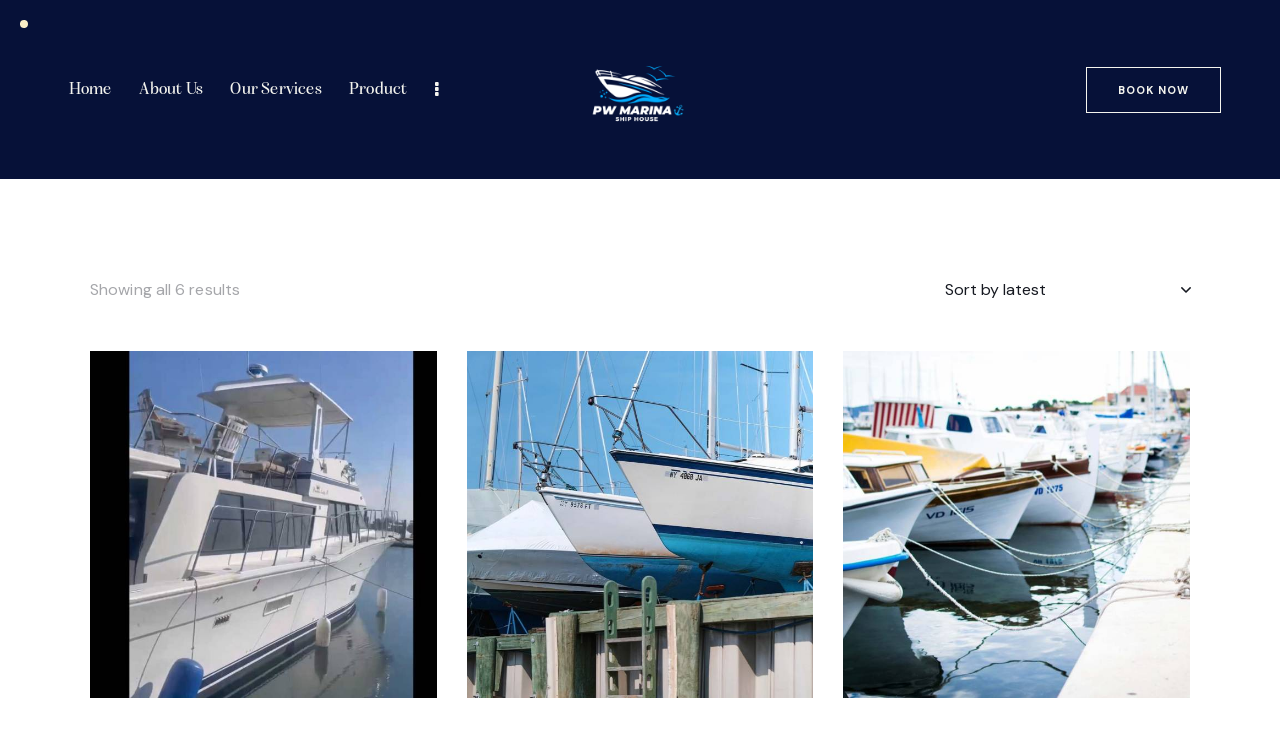

--- FILE ---
content_type: text/html; charset=UTF-8
request_url: https://portwashingtonmarina.com/product-tag/sailing/
body_size: 32879
content:
<!DOCTYPE html>
<html dir="ltr" lang="en-US" prefix="og: https://ogp.me/ns#" class="no-js scheme_light">

<head>
				<meta charset="UTF-8">
					<meta name="viewport" content="width=device-width, initial-scale=1">
		<meta name="format-detection" content="telephone=no">
		<link rel="profile" href="//gmpg.org/xfn/11">
		<title>sailing - PW Marina</title>

		<!-- All in One SEO 4.9.1 - aioseo.com -->
	<meta name="robots" content="max-image-preview:large" />
	<link rel="canonical" href="https://portwashingtonmarina.com/product-tag/sailing/" />
	<meta name="generator" content="All in One SEO (AIOSEO) 4.9.1" />
		<script type="application/ld+json" class="aioseo-schema">
			{"@context":"https:\/\/schema.org","@graph":[{"@type":"BreadcrumbList","@id":"https:\/\/portwashingtonmarina.com\/product-tag\/sailing\/#breadcrumblist","itemListElement":[{"@type":"ListItem","@id":"https:\/\/portwashingtonmarina.com#listItem","position":1,"name":"Home","item":"https:\/\/portwashingtonmarina.com","nextItem":{"@type":"ListItem","@id":"https:\/\/portwashingtonmarina.com\/shop\/#listItem","name":"Shop"}},{"@type":"ListItem","@id":"https:\/\/portwashingtonmarina.com\/shop\/#listItem","position":2,"name":"Shop","item":"https:\/\/portwashingtonmarina.com\/shop\/","nextItem":{"@type":"ListItem","@id":"https:\/\/portwashingtonmarina.com\/product-tag\/sailing\/#listItem","name":"sailing"},"previousItem":{"@type":"ListItem","@id":"https:\/\/portwashingtonmarina.com#listItem","name":"Home"}},{"@type":"ListItem","@id":"https:\/\/portwashingtonmarina.com\/product-tag\/sailing\/#listItem","position":3,"name":"sailing","previousItem":{"@type":"ListItem","@id":"https:\/\/portwashingtonmarina.com\/shop\/#listItem","name":"Shop"}}]},{"@type":"CollectionPage","@id":"https:\/\/portwashingtonmarina.com\/product-tag\/sailing\/#collectionpage","url":"https:\/\/portwashingtonmarina.com\/product-tag\/sailing\/","name":"sailing - PW Marina","inLanguage":"en-US","isPartOf":{"@id":"https:\/\/portwashingtonmarina.com\/#website"},"breadcrumb":{"@id":"https:\/\/portwashingtonmarina.com\/product-tag\/sailing\/#breadcrumblist"}},{"@type":"Organization","@id":"https:\/\/portwashingtonmarina.com\/#organization","name":"PW Marina","description":"Yacht Club & Boat Rental","url":"https:\/\/portwashingtonmarina.com\/","logo":{"@type":"ImageObject","url":"https:\/\/portwashingtonmarina.com\/wp-content\/uploads\/2023\/07\/cropped-cropped-21.png","@id":"https:\/\/portwashingtonmarina.com\/product-tag\/sailing\/#organizationLogo","width":512,"height":512},"image":{"@id":"https:\/\/portwashingtonmarina.com\/product-tag\/sailing\/#organizationLogo"}},{"@type":"WebSite","@id":"https:\/\/portwashingtonmarina.com\/#website","url":"https:\/\/portwashingtonmarina.com\/","name":"PW Marina","description":"Yacht Club & Boat Rental","inLanguage":"en-US","publisher":{"@id":"https:\/\/portwashingtonmarina.com\/#organization"}}]}
		</script>
		<!-- All in One SEO -->

<link rel='dns-prefetch' href='//use.typekit.net' />
<link rel='dns-prefetch' href='//fonts.googleapis.com' />
<link rel="alternate" type="application/rss+xml" title="PW Marina &raquo; Feed" href="https://portwashingtonmarina.com/feed/" />
<link rel="alternate" type="application/rss+xml" title="PW Marina &raquo; Comments Feed" href="https://portwashingtonmarina.com/comments/feed/" />
<link rel="alternate" type="text/calendar" title="PW Marina &raquo; iCal Feed" href="https://portwashingtonmarina.com/events/?ical=1" />
<link rel="alternate" type="application/rss+xml" title="PW Marina &raquo; sailing Tag Feed" href="https://portwashingtonmarina.com/product-tag/sailing/feed/" />
			<meta property="og:type" content="website" />
			<meta property="og:site_name" content="PW Marina" />
			<meta property="og:description" content="Yacht Club &amp; Boat Rental" />
							<meta property="og:image" content="https://portwashingtonmarina.com/wp-content/uploads/2023/07/cropped-cropped-21.png" />
				<style id='wp-img-auto-sizes-contain-inline-css' type='text/css'>
img:is([sizes=auto i],[sizes^="auto," i]){contain-intrinsic-size:3000px 1500px}
/*# sourceURL=wp-img-auto-sizes-contain-inline-css */
</style>
<link property="stylesheet" rel='stylesheet' id='trx_addons-icons-css' href='https://portwashingtonmarina.com/wp-content/plugins/trx_addons/css/font-icons/css/trx_addons_icons.css?ver=1769431416' type='text/css' media='all' />
<link property="stylesheet" rel='stylesheet' id='catamaran-font-alga-css' href='https://use.typekit.net/fmu1wdz.css?ver=1769431416' type='text/css' media='all' />
<link property="stylesheet" rel='stylesheet' id='catamaran-font-google_fonts-css' href='https://fonts.googleapis.com/css2?family=DM+Sans%3Aital%2Cwght%400%2C400%3B0%2C500%3B0%2C700%3B1%2C400%3B1%2C500%3B1%2C700&#038;ver=1769431416#038;subset=latin,latin-ext&#038;display=swap' type='text/css' media='all' />
<link property="stylesheet" rel='stylesheet' id='catamaran-fontello-css' href='https://portwashingtonmarina.com/wp-content/themes/catamaran/skins/default/css/font-icons/css/fontello.css?ver=1769431416' type='text/css' media='all' />
<link property="stylesheet" rel='stylesheet' id='sbi_styles-css' href='https://portwashingtonmarina.com/wp-content/plugins/instagram-feed/css/sbi-styles.min.css?ver=6.10.0.1769431416' type='text/css' media='all' />
<style id='wp-emoji-styles-inline-css' type='text/css'>

	img.wp-smiley, img.emoji {
		display: inline !important;
		border: none !important;
		box-shadow: none !important;
		height: 1em !important;
		width: 1em !important;
		margin: 0 0.07em !important;
		vertical-align: -0.1em !important;
		background: none !important;
		padding: 0 !important;
	}
/*# sourceURL=wp-emoji-styles-inline-css */
</style>
<link property="stylesheet" rel='stylesheet' id='wp-block-library-css' href='https://portwashingtonmarina.com/wp-includes/css/dist/block-library/style.min.css?ver=6.9.1769431416' type='text/css' media='all' />
<link property="stylesheet" rel='stylesheet' id='wc-blocks-style-css' href='https://portwashingtonmarina.com/wp-content/plugins/woocommerce/assets/client/blocks/wc-blocks.css?ver=wc-10.3.7.1769431416' type='text/css' media='all' />
<style id='global-styles-inline-css' type='text/css'>
:root{--wp--preset--aspect-ratio--square: 1;--wp--preset--aspect-ratio--4-3: 4/3;--wp--preset--aspect-ratio--3-4: 3/4;--wp--preset--aspect-ratio--3-2: 3/2;--wp--preset--aspect-ratio--2-3: 2/3;--wp--preset--aspect-ratio--16-9: 16/9;--wp--preset--aspect-ratio--9-16: 9/16;--wp--preset--color--black: #000000;--wp--preset--color--cyan-bluish-gray: #abb8c3;--wp--preset--color--white: #ffffff;--wp--preset--color--pale-pink: #f78da7;--wp--preset--color--vivid-red: #cf2e2e;--wp--preset--color--luminous-vivid-orange: #ff6900;--wp--preset--color--luminous-vivid-amber: #fcb900;--wp--preset--color--light-green-cyan: #7bdcb5;--wp--preset--color--vivid-green-cyan: #00d084;--wp--preset--color--pale-cyan-blue: #8ed1fc;--wp--preset--color--vivid-cyan-blue: #0693e3;--wp--preset--color--vivid-purple: #9b51e0;--wp--preset--color--bg-color: #F4F4EE;--wp--preset--color--bd-color: #DBDBDB;--wp--preset--color--text-dark: #161921;--wp--preset--color--text-light: #A5A6AA;--wp--preset--color--text-link: #E2440A;--wp--preset--color--text-hover: #C91C05;--wp--preset--color--text-link-2: #C09550;--wp--preset--color--text-hover-2: #A27836;--wp--preset--color--text-link-3: #2948D0;--wp--preset--color--text-hover-3: #1530A8;--wp--preset--gradient--vivid-cyan-blue-to-vivid-purple: linear-gradient(135deg,rgb(6,147,227) 0%,rgb(155,81,224) 100%);--wp--preset--gradient--light-green-cyan-to-vivid-green-cyan: linear-gradient(135deg,rgb(122,220,180) 0%,rgb(0,208,130) 100%);--wp--preset--gradient--luminous-vivid-amber-to-luminous-vivid-orange: linear-gradient(135deg,rgb(252,185,0) 0%,rgb(255,105,0) 100%);--wp--preset--gradient--luminous-vivid-orange-to-vivid-red: linear-gradient(135deg,rgb(255,105,0) 0%,rgb(207,46,46) 100%);--wp--preset--gradient--very-light-gray-to-cyan-bluish-gray: linear-gradient(135deg,rgb(238,238,238) 0%,rgb(169,184,195) 100%);--wp--preset--gradient--cool-to-warm-spectrum: linear-gradient(135deg,rgb(74,234,220) 0%,rgb(151,120,209) 20%,rgb(207,42,186) 40%,rgb(238,44,130) 60%,rgb(251,105,98) 80%,rgb(254,248,76) 100%);--wp--preset--gradient--blush-light-purple: linear-gradient(135deg,rgb(255,206,236) 0%,rgb(152,150,240) 100%);--wp--preset--gradient--blush-bordeaux: linear-gradient(135deg,rgb(254,205,165) 0%,rgb(254,45,45) 50%,rgb(107,0,62) 100%);--wp--preset--gradient--luminous-dusk: linear-gradient(135deg,rgb(255,203,112) 0%,rgb(199,81,192) 50%,rgb(65,88,208) 100%);--wp--preset--gradient--pale-ocean: linear-gradient(135deg,rgb(255,245,203) 0%,rgb(182,227,212) 50%,rgb(51,167,181) 100%);--wp--preset--gradient--electric-grass: linear-gradient(135deg,rgb(202,248,128) 0%,rgb(113,206,126) 100%);--wp--preset--gradient--midnight: linear-gradient(135deg,rgb(2,3,129) 0%,rgb(40,116,252) 100%);--wp--preset--font-size--small: 13px;--wp--preset--font-size--medium: 20px;--wp--preset--font-size--large: 36px;--wp--preset--font-size--x-large: 42px;--wp--preset--spacing--20: 0.44rem;--wp--preset--spacing--30: 0.67rem;--wp--preset--spacing--40: 1rem;--wp--preset--spacing--50: 1.5rem;--wp--preset--spacing--60: 2.25rem;--wp--preset--spacing--70: 3.38rem;--wp--preset--spacing--80: 5.06rem;--wp--preset--shadow--natural: 6px 6px 9px rgba(0, 0, 0, 0.2);--wp--preset--shadow--deep: 12px 12px 50px rgba(0, 0, 0, 0.4);--wp--preset--shadow--sharp: 6px 6px 0px rgba(0, 0, 0, 0.2);--wp--preset--shadow--outlined: 6px 6px 0px -3px rgb(255, 255, 255), 6px 6px rgb(0, 0, 0);--wp--preset--shadow--crisp: 6px 6px 0px rgb(0, 0, 0);}:where(.is-layout-flex){gap: 0.5em;}:where(.is-layout-grid){gap: 0.5em;}body .is-layout-flex{display: flex;}.is-layout-flex{flex-wrap: wrap;align-items: center;}.is-layout-flex > :is(*, div){margin: 0;}body .is-layout-grid{display: grid;}.is-layout-grid > :is(*, div){margin: 0;}:where(.wp-block-columns.is-layout-flex){gap: 2em;}:where(.wp-block-columns.is-layout-grid){gap: 2em;}:where(.wp-block-post-template.is-layout-flex){gap: 1.25em;}:where(.wp-block-post-template.is-layout-grid){gap: 1.25em;}.has-black-color{color: var(--wp--preset--color--black) !important;}.has-cyan-bluish-gray-color{color: var(--wp--preset--color--cyan-bluish-gray) !important;}.has-white-color{color: var(--wp--preset--color--white) !important;}.has-pale-pink-color{color: var(--wp--preset--color--pale-pink) !important;}.has-vivid-red-color{color: var(--wp--preset--color--vivid-red) !important;}.has-luminous-vivid-orange-color{color: var(--wp--preset--color--luminous-vivid-orange) !important;}.has-luminous-vivid-amber-color{color: var(--wp--preset--color--luminous-vivid-amber) !important;}.has-light-green-cyan-color{color: var(--wp--preset--color--light-green-cyan) !important;}.has-vivid-green-cyan-color{color: var(--wp--preset--color--vivid-green-cyan) !important;}.has-pale-cyan-blue-color{color: var(--wp--preset--color--pale-cyan-blue) !important;}.has-vivid-cyan-blue-color{color: var(--wp--preset--color--vivid-cyan-blue) !important;}.has-vivid-purple-color{color: var(--wp--preset--color--vivid-purple) !important;}.has-black-background-color{background-color: var(--wp--preset--color--black) !important;}.has-cyan-bluish-gray-background-color{background-color: var(--wp--preset--color--cyan-bluish-gray) !important;}.has-white-background-color{background-color: var(--wp--preset--color--white) !important;}.has-pale-pink-background-color{background-color: var(--wp--preset--color--pale-pink) !important;}.has-vivid-red-background-color{background-color: var(--wp--preset--color--vivid-red) !important;}.has-luminous-vivid-orange-background-color{background-color: var(--wp--preset--color--luminous-vivid-orange) !important;}.has-luminous-vivid-amber-background-color{background-color: var(--wp--preset--color--luminous-vivid-amber) !important;}.has-light-green-cyan-background-color{background-color: var(--wp--preset--color--light-green-cyan) !important;}.has-vivid-green-cyan-background-color{background-color: var(--wp--preset--color--vivid-green-cyan) !important;}.has-pale-cyan-blue-background-color{background-color: var(--wp--preset--color--pale-cyan-blue) !important;}.has-vivid-cyan-blue-background-color{background-color: var(--wp--preset--color--vivid-cyan-blue) !important;}.has-vivid-purple-background-color{background-color: var(--wp--preset--color--vivid-purple) !important;}.has-black-border-color{border-color: var(--wp--preset--color--black) !important;}.has-cyan-bluish-gray-border-color{border-color: var(--wp--preset--color--cyan-bluish-gray) !important;}.has-white-border-color{border-color: var(--wp--preset--color--white) !important;}.has-pale-pink-border-color{border-color: var(--wp--preset--color--pale-pink) !important;}.has-vivid-red-border-color{border-color: var(--wp--preset--color--vivid-red) !important;}.has-luminous-vivid-orange-border-color{border-color: var(--wp--preset--color--luminous-vivid-orange) !important;}.has-luminous-vivid-amber-border-color{border-color: var(--wp--preset--color--luminous-vivid-amber) !important;}.has-light-green-cyan-border-color{border-color: var(--wp--preset--color--light-green-cyan) !important;}.has-vivid-green-cyan-border-color{border-color: var(--wp--preset--color--vivid-green-cyan) !important;}.has-pale-cyan-blue-border-color{border-color: var(--wp--preset--color--pale-cyan-blue) !important;}.has-vivid-cyan-blue-border-color{border-color: var(--wp--preset--color--vivid-cyan-blue) !important;}.has-vivid-purple-border-color{border-color: var(--wp--preset--color--vivid-purple) !important;}.has-vivid-cyan-blue-to-vivid-purple-gradient-background{background: var(--wp--preset--gradient--vivid-cyan-blue-to-vivid-purple) !important;}.has-light-green-cyan-to-vivid-green-cyan-gradient-background{background: var(--wp--preset--gradient--light-green-cyan-to-vivid-green-cyan) !important;}.has-luminous-vivid-amber-to-luminous-vivid-orange-gradient-background{background: var(--wp--preset--gradient--luminous-vivid-amber-to-luminous-vivid-orange) !important;}.has-luminous-vivid-orange-to-vivid-red-gradient-background{background: var(--wp--preset--gradient--luminous-vivid-orange-to-vivid-red) !important;}.has-very-light-gray-to-cyan-bluish-gray-gradient-background{background: var(--wp--preset--gradient--very-light-gray-to-cyan-bluish-gray) !important;}.has-cool-to-warm-spectrum-gradient-background{background: var(--wp--preset--gradient--cool-to-warm-spectrum) !important;}.has-blush-light-purple-gradient-background{background: var(--wp--preset--gradient--blush-light-purple) !important;}.has-blush-bordeaux-gradient-background{background: var(--wp--preset--gradient--blush-bordeaux) !important;}.has-luminous-dusk-gradient-background{background: var(--wp--preset--gradient--luminous-dusk) !important;}.has-pale-ocean-gradient-background{background: var(--wp--preset--gradient--pale-ocean) !important;}.has-electric-grass-gradient-background{background: var(--wp--preset--gradient--electric-grass) !important;}.has-midnight-gradient-background{background: var(--wp--preset--gradient--midnight) !important;}.has-small-font-size{font-size: var(--wp--preset--font-size--small) !important;}.has-medium-font-size{font-size: var(--wp--preset--font-size--medium) !important;}.has-large-font-size{font-size: var(--wp--preset--font-size--large) !important;}.has-x-large-font-size{font-size: var(--wp--preset--font-size--x-large) !important;}
/*# sourceURL=global-styles-inline-css */
</style>

<style id='classic-theme-styles-inline-css' type='text/css'>
/*! This file is auto-generated */
.wp-block-button__link{color:#fff;background-color:#32373c;border-radius:9999px;box-shadow:none;text-decoration:none;padding:calc(.667em + 2px) calc(1.333em + 2px);font-size:1.125em}.wp-block-file__button{background:#32373c;color:#fff;text-decoration:none}
/*# sourceURL=/wp-includes/css/classic-themes.min.css */
</style>
<link property="stylesheet" rel='stylesheet' id='advanced-popups-css' href='https://portwashingtonmarina.com/wp-content/plugins/advanced-popups/public/css/advanced-popups-public.css?ver=1.2.2.1769431416' type='text/css' media='all' />
<link property="stylesheet" rel='stylesheet' id='booked-tooltipster-css' href='https://portwashingtonmarina.com/wp-content/plugins/booked/assets/js/tooltipster/css/tooltipster.css?ver=3.3.0.1769431416' type='text/css' media='all' />
<link property="stylesheet" rel='stylesheet' id='booked-tooltipster-theme-css' href='https://portwashingtonmarina.com/wp-content/plugins/booked/assets/js/tooltipster/css/themes/tooltipster-light.css?ver=3.3.0.1769431416' type='text/css' media='all' />
<link property="stylesheet" rel='stylesheet' id='booked-animations-css' href='https://portwashingtonmarina.com/wp-content/plugins/booked/assets/css/animations.css?ver=2.4.3.1769431416' type='text/css' media='all' />
<link property="stylesheet" rel='stylesheet' id='booked-css-css' href='https://portwashingtonmarina.com/wp-content/plugins/booked/dist/booked.css?ver=2.4.3.1769431416' type='text/css' media='all' />
<style id='booked-css-inline-css' type='text/css'>
#ui-datepicker-div.booked_custom_date_picker table.ui-datepicker-calendar tbody td a.ui-state-active,#ui-datepicker-div.booked_custom_date_picker table.ui-datepicker-calendar tbody td a.ui-state-active:hover,body #booked-profile-page input[type=submit].button-primary:hover,body .booked-list-view button.button:hover, body .booked-list-view input[type=submit].button-primary:hover,body div.booked-calendar input[type=submit].button-primary:hover,body .booked-modal input[type=submit].button-primary:hover,body div.booked-calendar .bc-head,body div.booked-calendar .bc-head .bc-col,body div.booked-calendar .booked-appt-list .timeslot .timeslot-people button:hover,body #booked-profile-page .booked-profile-header,body #booked-profile-page .booked-tabs li.active a,body #booked-profile-page .booked-tabs li.active a:hover,body #booked-profile-page .appt-block .google-cal-button > a:hover,#ui-datepicker-div.booked_custom_date_picker .ui-datepicker-header{ background:#2f39d3 !important; }body #booked-profile-page input[type=submit].button-primary:hover,body div.booked-calendar input[type=submit].button-primary:hover,body .booked-list-view button.button:hover, body .booked-list-view input[type=submit].button-primary:hover,body .booked-modal input[type=submit].button-primary:hover,body div.booked-calendar .bc-head .bc-col,body div.booked-calendar .booked-appt-list .timeslot .timeslot-people button:hover,body #booked-profile-page .booked-profile-header,body #booked-profile-page .appt-block .google-cal-button > a:hover{ border-color:#2f39d3 !important; }body div.booked-calendar .bc-row.days,body div.booked-calendar .bc-row.days .bc-col,body .booked-calendarSwitcher.calendar,body #booked-profile-page .booked-tabs,#ui-datepicker-div.booked_custom_date_picker table.ui-datepicker-calendar thead,#ui-datepicker-div.booked_custom_date_picker table.ui-datepicker-calendar thead th{ background:#f0f0f0 !important; }body div.booked-calendar .bc-row.days .bc-col,body #booked-profile-page .booked-tabs{ border-color:#f0f0f0 !important; }#ui-datepicker-div.booked_custom_date_picker table.ui-datepicker-calendar tbody td.ui-datepicker-today a,#ui-datepicker-div.booked_custom_date_picker table.ui-datepicker-calendar tbody td.ui-datepicker-today a:hover,body #booked-profile-page input[type=submit].button-primary,body div.booked-calendar input[type=submit].button-primary,body .booked-list-view button.button, body .booked-list-view input[type=submit].button-primary,body .booked-list-view button.button, body .booked-list-view input[type=submit].button-primary,body .booked-modal input[type=submit].button-primary,body div.booked-calendar .booked-appt-list .timeslot .timeslot-people button,body #booked-profile-page .booked-profile-appt-list .appt-block.approved .status-block,body #booked-profile-page .appt-block .google-cal-button > a,body .booked-modal p.booked-title-bar,body div.booked-calendar .bc-col:hover .date span,body .booked-list-view a.booked_list_date_picker_trigger.booked-dp-active,body .booked-list-view a.booked_list_date_picker_trigger.booked-dp-active:hover,.booked-ms-modal .booked-book-appt,body #booked-profile-page .booked-tabs li a .counter{ background:#c5a48e; }body #booked-profile-page input[type=submit].button-primary,body div.booked-calendar input[type=submit].button-primary,body .booked-list-view button.button, body .booked-list-view input[type=submit].button-primary,body .booked-list-view button.button, body .booked-list-view input[type=submit].button-primary,body .booked-modal input[type=submit].button-primary,body #booked-profile-page .appt-block .google-cal-button > a,body div.booked-calendar .booked-appt-list .timeslot .timeslot-people button,body .booked-list-view a.booked_list_date_picker_trigger.booked-dp-active,body .booked-list-view a.booked_list_date_picker_trigger.booked-dp-active:hover{ border-color:#c5a48e; }body .booked-modal .bm-window p i.fa,body .booked-modal .bm-window a,body .booked-appt-list .booked-public-appointment-title,body .booked-modal .bm-window p.appointment-title,.booked-ms-modal.visible:hover .booked-book-appt{ color:#c5a48e; }.booked-appt-list .timeslot.has-title .booked-public-appointment-title { color:inherit; }
/*# sourceURL=booked-css-inline-css */
</style>
<link property="stylesheet" rel='stylesheet' id='contact-form-7-css' href='https://portwashingtonmarina.com/wp-content/plugins/contact-form-7/includes/css/styles.css?ver=6.1.4.1769431416' type='text/css' media='all' />
<link property="stylesheet" rel='stylesheet' id='magnific-popup-css' href='https://portwashingtonmarina.com/wp-content/plugins/trx_addons/js/magnific/magnific-popup.min.css?ver=1769431416' type='text/css' media='all' />
<link property="stylesheet" rel='stylesheet' id='woocommerce-layout-css' href='https://portwashingtonmarina.com/wp-content/plugins/woocommerce/assets/css/woocommerce-layout.css?ver=10.3.7.1769431416' type='text/css' media='all' />
<link property="stylesheet" rel='stylesheet' id='woocommerce-smallscreen-css' href='https://portwashingtonmarina.com/wp-content/plugins/woocommerce/assets/css/woocommerce-smallscreen.css?ver=10.3.7.1769431416' type='text/css' media='only screen and (max-width: 768px)' />
<link property="stylesheet" rel='stylesheet' id='woocommerce-general-css' href='https://portwashingtonmarina.com/wp-content/plugins/woocommerce/assets/css/woocommerce.css?ver=10.3.7.1769431416' type='text/css' media='all' />
<style id='woocommerce-inline-inline-css' type='text/css'>
.woocommerce form .form-row .required { visibility: visible; }
/*# sourceURL=woocommerce-inline-inline-css */
</style>
<link property="stylesheet" rel='stylesheet' id='tribe-events-v2-single-skeleton-css' href='https://portwashingtonmarina.com/wp-content/plugins/the-events-calendar/build/css/tribe-events-single-skeleton.css?ver=6.15.12.2.1769431416' type='text/css' media='all' />
<link property="stylesheet" rel='stylesheet' id='tribe-events-v2-single-skeleton-full-css' href='https://portwashingtonmarina.com/wp-content/plugins/the-events-calendar/build/css/tribe-events-single-full.css?ver=6.15.12.2.1769431416' type='text/css' media='all' />
<link property="stylesheet" rel='stylesheet' id='tec-events-elementor-widgets-base-styles-css' href='https://portwashingtonmarina.com/wp-content/plugins/the-events-calendar/build/css/integrations/plugins/elementor/widgets/widget-base.css?ver=6.15.12.2.1769431416' type='text/css' media='all' />
<link property="stylesheet" rel='stylesheet' id='brands-styles-css' href='https://portwashingtonmarina.com/wp-content/plugins/woocommerce/assets/css/brands.css?ver=10.3.7.1769431416' type='text/css' media='all' />
<link property="stylesheet" rel='preload' as='font' type='font/woff2' crossorigin='anonymous' id='tinvwl-webfont-font-css' href='https://portwashingtonmarina.com/wp-content/plugins/ti-woocommerce-wishlist/assets/fonts/tinvwl-webfont.woff2?ver=xu2uyi.1769431416'  media='all' />
<link property="stylesheet" rel='stylesheet' id='tinvwl-webfont-css' href='https://portwashingtonmarina.com/wp-content/plugins/ti-woocommerce-wishlist/assets/css/webfont.min.css?ver=2.9.2.1769431416' type='text/css' media='all' />
<link property="stylesheet" rel='stylesheet' id='tinvwl-css' href='https://portwashingtonmarina.com/wp-content/plugins/ti-woocommerce-wishlist/assets/css/public.min.css?ver=2.9.2.1769431416' type='text/css' media='all' />
<link property="stylesheet" rel='stylesheet' id='booked-wc-fe-styles-css' href='https://portwashingtonmarina.com/wp-content/plugins/booked/includes/add-ons/woocommerce-payments//css/frontend-style.css?ver=6.9.1769431416' type='text/css' media='all' />
<link property="stylesheet" rel='stylesheet' id='trx_addons-css' href='https://portwashingtonmarina.com/wp-content/plugins/trx_addons/css/__styles.css?ver=1769431416' type='text/css' media='all' />
<link property="stylesheet" rel='stylesheet' id='trx_addons-animations-css' href='https://portwashingtonmarina.com/wp-content/plugins/trx_addons/css/trx_addons.animations.css?ver=1769431416' type='text/css' media='all' />
<link property="stylesheet" rel='stylesheet' id='trx_addons-woocommerce-css' href='https://portwashingtonmarina.com/wp-content/plugins/trx_addons/components/api/woocommerce/woocommerce.css?ver=1769431416' type='text/css' media='all' />
<link property="stylesheet" rel='stylesheet' id='trx_addons-mouse-helper-css' href='https://portwashingtonmarina.com/wp-content/plugins/trx_addons/addons/mouse-helper/mouse-helper.css?ver=1769431416' type='text/css' media='all' />
<link property="stylesheet" rel='stylesheet' id='elementor-icons-css' href='https://portwashingtonmarina.com/wp-content/plugins/elementor/assets/lib/eicons/css/elementor-icons.min.css?ver=5.34.0.1769431416' type='text/css' media='all' />
<link property="stylesheet" rel='stylesheet' id='elementor-frontend-css' href='https://portwashingtonmarina.com/wp-content/plugins/elementor/assets/css/frontend.min.css?ver=3.26.0.1769431416' type='text/css' media='all' />
<style id='elementor-frontend-inline-css' type='text/css'>
.elementor-kit-15{--e-global-color-primary:#6EC1E4;--e-global-color-secondary:#54595F;--e-global-color-text:#7A7A7A;--e-global-color-accent:#61CE70;--e-global-color-61c01e98:#4054B2;--e-global-color-69bf31ed:#23A455;--e-global-color-7a1ccbe5:#000;--e-global-color-13ed1179:#FFF;--e-global-typography-primary-font-family:"Roboto";--e-global-typography-primary-font-weight:600;--e-global-typography-secondary-font-family:"Roboto Slab";--e-global-typography-secondary-font-weight:400;--e-global-typography-text-font-family:"Roboto";--e-global-typography-text-font-weight:400;--e-global-typography-accent-font-family:"Roboto";--e-global-typography-accent-font-weight:500;}.elementor-section.elementor-section-boxed > .elementor-container{max-width:1320px;}.e-con{--container-max-width:1320px;}.elementor-widget:not(:last-child){margin-block-end:20px;}.elementor-element{--widgets-spacing:20px 20px;--widgets-spacing-row:20px;--widgets-spacing-column:20px;}{}.sc_layouts_title_caption{display:var(--page-title-display);}@media(max-width:1024px){.elementor-section.elementor-section-boxed > .elementor-container{max-width:1024px;}.e-con{--container-max-width:1024px;}}@media(max-width:767px){.elementor-section.elementor-section-boxed > .elementor-container{max-width:767px;}.e-con{--container-max-width:767px;}}
/*# sourceURL=elementor-frontend-inline-css */
</style>
<link property="stylesheet" rel='stylesheet' id='sbistyles-css' href='https://portwashingtonmarina.com/wp-content/plugins/instagram-feed/css/sbi-styles.min.css?ver=6.10.0.1769431416' type='text/css' media='all' />
<link property="stylesheet" rel='stylesheet' id='google-fonts-1-css' href='https://fonts.googleapis.com/css?family=Roboto%3A100%2C100italic%2C200%2C200italic%2C300%2C300italic%2C400%2C400italic%2C500%2C500italic%2C600%2C600italic%2C700%2C700italic%2C800%2C800italic%2C900%2C900italic%7CRoboto+Slab%3A100%2C100italic%2C200%2C200italic%2C300%2C300italic%2C400%2C400italic%2C500%2C500italic%2C600%2C600italic%2C700%2C700italic%2C800%2C800italic%2C900%2C900italic&#038;display=swap&#038;ver=6.9.1769431416' type='text/css' media='all' />
<link property="stylesheet" rel='stylesheet' id='wpgdprc-front-css-css' href='https://portwashingtonmarina.com/wp-content/plugins/wp-gdpr-compliance/Assets/css/front.css?ver=1680489552.1769431416' type='text/css' media='all' />
<style id='wpgdprc-front-css-inline-css' type='text/css'>
:root{--wp-gdpr--bar--background-color: #000000;--wp-gdpr--bar--color: #ffffff;--wp-gdpr--button--background-color: #000000;--wp-gdpr--button--background-color--darken: #000000;--wp-gdpr--button--color: #ffffff;}
/*# sourceURL=wpgdprc-front-css-inline-css */
</style>

<style id="elementor-post-19214">.elementor-19214 .elementor-element.elementor-element-e167767 > .elementor-container > .elementor-column > .elementor-widget-wrap{align-content:center;align-items:center;}.elementor-19214 .elementor-element.elementor-element-e167767 .trx_addons_bg_text{z-index:0;}.elementor-19214 .elementor-element.elementor-element-e167767 .trx_addons_bg_text.trx_addons_marquee_wrap .trx_addons_marquee_element{padding-right:50px;}.elementor-19214 .elementor-element.elementor-element-e167767{transition:background 0.3s, border 0.3s, border-radius 0.3s, box-shadow 0.3s;padding:29px 40px 29px 40px;}.elementor-19214 .elementor-element.elementor-element-e167767 > .elementor-background-overlay{transition:background 0.3s, border-radius 0.3s, opacity 0.3s;}.elementor-19214 .elementor-element.elementor-element-14f7a0b8 .logo_image{max-height:103px;}.elementor-19214 .elementor-element.elementor-element-deb667f > .elementor-widget-container{margin:0px 0px 0px 7px;}.elementor-19214 .elementor-element.elementor-element-63a412e7 > .elementor-container > .elementor-column > .elementor-widget-wrap{align-content:center;align-items:center;}.elementor-19214 .elementor-element.elementor-element-63a412e7 .trx_addons_bg_text{z-index:0;}.elementor-19214 .elementor-element.elementor-element-63a412e7 .trx_addons_bg_text.trx_addons_marquee_wrap .trx_addons_marquee_element{padding-right:50px;}.elementor-19214 .elementor-element.elementor-element-63a412e7{transition:background 0.3s, border 0.3s, border-radius 0.3s, box-shadow 0.3s;}.elementor-19214 .elementor-element.elementor-element-63a412e7 > .elementor-background-overlay{transition:background 0.3s, border-radius 0.3s, opacity 0.3s;}.elementor-19214 .elementor-element.elementor-element-35382c2b .logo_image{max-height:80px;}.elementor-19214 .elementor-element.elementor-element-1e5fc31d > .elementor-widget-container{margin:-3px 0px 0px 0px;}@media(max-width:767px){.elementor-19214 .elementor-element.elementor-element-1ab27f3{width:50%;}.elementor-19214 .elementor-element.elementor-element-35382c2b .logo_image{max-height:60px;}.elementor-19214 .elementor-element.elementor-element-332e37c8{width:50%;}}@media(min-width:768px){.elementor-19214 .elementor-element.elementor-element-3abf7565{width:42.084%;}.elementor-19214 .elementor-element.elementor-element-7f7e66ac{width:15.494%;}.elementor-19214 .elementor-element.elementor-element-78a5e3ac{width:42.057%;}}</style>
<style id="elementor-post-19698">.elementor-19698 .elementor-element.elementor-element-662326c2:not(.elementor-motion-effects-element-type-background), .elementor-19698 .elementor-element.elementor-element-662326c2 > .elementor-motion-effects-container > .elementor-motion-effects-layer{background-color:#061138;}.elementor-19698 .elementor-element.elementor-element-662326c2 .trx_addons_bg_text{z-index:0;}.elementor-19698 .elementor-element.elementor-element-662326c2 .trx_addons_bg_text.trx_addons_marquee_wrap .trx_addons_marquee_element{padding-right:50px;}.elementor-19698 .elementor-element.elementor-element-662326c2{transition:background 0.3s, border 0.3s, border-radius 0.3s, box-shadow 0.3s;}.elementor-19698 .elementor-element.elementor-element-662326c2 > .elementor-background-overlay{transition:background 0.3s, border-radius 0.3s, opacity 0.3s;}.elementor-19698 .elementor-element.elementor-element-5cd56d4b{--spacer-size:50px;}.elementor-19698 .elementor-element.elementor-element-6ed5f44e{--spacer-size:10px;}.elementor-19698 .elementor-element.elementor-element-74fe2a99:not(.elementor-motion-effects-element-type-background), .elementor-19698 .elementor-element.elementor-element-74fe2a99 > .elementor-motion-effects-container > .elementor-motion-effects-layer{background-color:#061138;}.elementor-19698 .elementor-element.elementor-element-74fe2a99 .trx_addons_bg_text{z-index:0;}.elementor-19698 .elementor-element.elementor-element-74fe2a99 .trx_addons_bg_text.trx_addons_marquee_wrap .trx_addons_marquee_element{padding-right:50px;}.elementor-19698 .elementor-element.elementor-element-74fe2a99{transition:background 0.3s, border 0.3s, border-radius 0.3s, box-shadow 0.3s;padding:0px 0px 0px 0px;}.elementor-19698 .elementor-element.elementor-element-74fe2a99 > .elementor-background-overlay{transition:background 0.3s, border-radius 0.3s, opacity 0.3s;}.elementor-19698 .elementor-element.elementor-element-4f327579 .logo_image{max-height:100px;}.elementor-19698 .elementor-element.elementor-element-7bb53445:not(.elementor-motion-effects-element-type-background), .elementor-19698 .elementor-element.elementor-element-7bb53445 > .elementor-motion-effects-container > .elementor-motion-effects-layer{background-color:#061138;}.elementor-19698 .elementor-element.elementor-element-7bb53445 .trx_addons_bg_text{z-index:0;}.elementor-19698 .elementor-element.elementor-element-7bb53445 .trx_addons_bg_text.trx_addons_marquee_wrap .trx_addons_marquee_element{padding-right:50px;}.elementor-19698 .elementor-element.elementor-element-7bb53445{transition:background 0.3s, border 0.3s, border-radius 0.3s, box-shadow 0.3s;padding:0px 0px 0px 0px;}.elementor-19698 .elementor-element.elementor-element-7bb53445 > .elementor-background-overlay{transition:background 0.3s, border-radius 0.3s, opacity 0.3s;}.elementor-19698 .elementor-element.elementor-element-685d793c{--spacer-size:23px;}.elementor-19698 .elementor-element.elementor-element-c651ced:not(.elementor-motion-effects-element-type-background), .elementor-19698 .elementor-element.elementor-element-c651ced > .elementor-motion-effects-container > .elementor-motion-effects-layer{background-color:#061138;}.elementor-19698 .elementor-element.elementor-element-c651ced .trx_addons_bg_text{z-index:0;}.elementor-19698 .elementor-element.elementor-element-c651ced .trx_addons_bg_text.trx_addons_marquee_wrap .trx_addons_marquee_element{padding-right:50px;}.elementor-19698 .elementor-element.elementor-element-c651ced{transition:background 0.3s, border 0.3s, border-radius 0.3s, box-shadow 0.3s;padding:0px 0px 0px 0px;}.elementor-19698 .elementor-element.elementor-element-c651ced > .elementor-background-overlay{transition:background 0.3s, border-radius 0.3s, opacity 0.3s;}.elementor-19698 .elementor-element.elementor-element-101df356{--spacer-size:20px;}.elementor-19698 .elementor-element.elementor-element-74e11b2f .sc_item_title_text{-webkit-text-stroke-width:0px;}.elementor-19698 .elementor-element.elementor-element-74e11b2f .sc_item_title_text2{-webkit-text-stroke-width:0px;}.elementor-19698 .elementor-element.elementor-element-2e1dce45:not(.elementor-motion-effects-element-type-background), .elementor-19698 .elementor-element.elementor-element-2e1dce45 > .elementor-motion-effects-container > .elementor-motion-effects-layer{background-color:#061138;}.elementor-19698 .elementor-element.elementor-element-2e1dce45 .trx_addons_bg_text{z-index:0;}.elementor-19698 .elementor-element.elementor-element-2e1dce45 .trx_addons_bg_text.trx_addons_marquee_wrap .trx_addons_marquee_element{padding-right:50px;}.elementor-19698 .elementor-element.elementor-element-2e1dce45{transition:background 0.3s, border 0.3s, border-radius 0.3s, box-shadow 0.3s;padding:0px 0px 0px 0px;}.elementor-19698 .elementor-element.elementor-element-2e1dce45 > .elementor-background-overlay{transition:background 0.3s, border-radius 0.3s, opacity 0.3s;}.elementor-19698 .elementor-element.elementor-element-7f19cef9{--spacer-size:10px;}.elementor-19698 .elementor-element.elementor-element-75a4040b{--spacer-size:50px;}.elementor-19698 .elementor-element.elementor-element-542002e8{--divider-border-style:solid;--divider-color:#263055;--divider-border-width:1px;}.elementor-19698 .elementor-element.elementor-element-542002e8 .elementor-divider-separator{width:100%;}.elementor-19698 .elementor-element.elementor-element-542002e8 .elementor-divider{padding-block-start:10px;padding-block-end:10px;}.elementor-19698 .elementor-element.elementor-element-6d937883{--spacer-size:8px;}.elementor-19698 .elementor-element.elementor-element-4e6c7e82{color:#96999F;font-size:16px;}.elementor-19698 .elementor-element.elementor-element-37b92d5a{--spacer-size:20px;}@media(max-width:767px){.elementor-19698 .elementor-element.elementor-element-6ed5f44e{--spacer-size:33px;}.elementor-19698 .elementor-element.elementor-element-685d793c{--spacer-size:5px;}.elementor-19698 .elementor-element.elementor-element-101df356{--spacer-size:5px;}.elementor-19698 .elementor-element.elementor-element-7f19cef9{--spacer-size:10px;}.elementor-19698 .elementor-element.elementor-element-4e6c7e82{font-size:15px;line-height:1.4em;}.elementor-19698 .elementor-element.elementor-element-37b92d5a{--spacer-size:10px;}}</style>
<style id="elementor-post-16966">.elementor-16966 .elementor-element.elementor-element-67b4187 > .elementor-container > .elementor-column > .elementor-widget-wrap{align-content:space-between;align-items:space-between;}.elementor-16966 .elementor-element.elementor-element-67b4187 .trx_addons_bg_text{z-index:0;}.elementor-16966 .elementor-element.elementor-element-67b4187 .trx_addons_bg_text.trx_addons_marquee_wrap .trx_addons_marquee_element{padding-right:50px;}.elementor-16966 .elementor-element.elementor-element-1c135e79 > .elementor-widget-container{margin:9px 0px 15px 0px;}.elementor-16966 .elementor-element.elementor-element-1c135e79 .logo_image{max-height:70px;}.elementor-16966 .elementor-element.elementor-element-6655a08c .sc_item_title_text{-webkit-text-stroke-width:0px;}.elementor-16966 .elementor-element.elementor-element-6655a08c .sc_item_title_text2{-webkit-text-stroke-width:0px;}.elementor-16966 .elementor-element.elementor-element-8d88f99 .trx_addons_bg_text{z-index:0;}.elementor-16966 .elementor-element.elementor-element-8d88f99 .trx_addons_bg_text.trx_addons_marquee_wrap .trx_addons_marquee_element{padding-right:50px;}.elementor-16966 .elementor-element.elementor-element-8d88f99{border-style:solid;border-width:1px 0px 0px 0px;border-color:#C5D0C5;margin-top:15px;margin-bottom:0px;padding:45px 0px 0px 0px;}.elementor-16966 .elementor-element.elementor-element-efdd0a4{--spacer-size:10px;}.elementor-16966 .elementor-element.elementor-element-013bb75{--spacer-size:5px;}</style>
<link property="stylesheet" rel='stylesheet' id='catamaran-style-css' href='https://portwashingtonmarina.com/wp-content/themes/catamaran/style.css?ver=1769431416' type='text/css' media='all' />
<link property="stylesheet" rel='stylesheet' id='mediaelement-css' href='https://portwashingtonmarina.com/wp-includes/js/mediaelement/mediaelementplayer-legacy.min.css?ver=4.2.17.1769431416' type='text/css' media='all' />
<link property="stylesheet" rel='stylesheet' id='wp-mediaelement-css' href='https://portwashingtonmarina.com/wp-includes/js/mediaelement/wp-mediaelement.min.css?ver=6.9.1769431416' type='text/css' media='all' />
<link property="stylesheet" rel='stylesheet' id='catamaran-skin-default-css' href='https://portwashingtonmarina.com/wp-content/themes/catamaran/skins/default/css/style.css?ver=1769431416' type='text/css' media='all' />
<link property="stylesheet" rel='stylesheet' id='catamaran-plugins-css' href='https://portwashingtonmarina.com/wp-content/themes/catamaran/skins/default/css/__plugins.css?ver=1769431416' type='text/css' media='all' />
<link property="stylesheet" rel='stylesheet' id='catamaran-woocommerce-css' href='https://portwashingtonmarina.com/wp-content/themes/catamaran/skins/default/plugins/woocommerce/woocommerce.css?ver=1769431416' type='text/css' media='all' />
<link property="stylesheet" rel='stylesheet' id='catamaran-custom-css' href='https://portwashingtonmarina.com/wp-content/themes/catamaran/css/__custom-inline.css?ver=1769431416' type='text/css' media='all' />
<style id='catamaran-custom-inline-css' type='text/css'>
:root{--theme-var-page_width:1290px;--theme-var-page_boxed_extra:60px;--theme-var-page_fullwide_max:1920px;--theme-var-page_fullwide_extra:130px;--theme-var-sidebar_width:410px;--theme-var-grid_gap:30px;--theme-var-rad:0px;--theme-var-sidebar_proportional:1;--theme-var-rad_koef:0;--theme-var-sidebar_prc:0.31782945736434;--theme-var-sidebar_gap_prc:0.031007751937984;--theme-var-sidebar_gap_width:40px}:root{--theme-font-p_font-family:"DM Sans",sans-serif;--theme-font-p_font-size:1rem;--theme-font-p_line-height:1.62em;--theme-font-p_font-weight:400;--theme-font-p_font-style:normal;--theme-font-p_text-decoration:inherit;--theme-font-p_text-transform:none;--theme-font-p_letter-spacing:0.1px;--theme-font-p_margin-top:0em;--theme-font-p_margin-bottom:1.57em;--theme-font-post_font-family:inherit;--theme-font-post_font-size:inherit;--theme-font-post_line-height:inherit;--theme-font-post_font-weight:inherit;--theme-font-post_font-style:inherit;--theme-font-post_text-decoration:inherit;--theme-font-post_text-transform:inherit;--theme-font-post_letter-spacing:inherit;--theme-font-post_margin-top:inherit;--theme-font-post_margin-bottom:inherit;--theme-font-h1_font-family:alga,serif;--theme-font-h1_font-size:3.167em;--theme-font-h1_line-height:1em;--theme-font-h1_font-weight:500;--theme-font-h1_font-style:normal;--theme-font-h1_text-decoration:none;--theme-font-h1_text-transform:none;--theme-font-h1_letter-spacing:0px;--theme-font-h1_margin-top:1.15em;--theme-font-h1_margin-bottom:0.31em;--theme-font-h2_font-family:alga,serif;--theme-font-h2_font-size:2.611em;--theme-font-h2_line-height:1.021em;--theme-font-h2_font-weight:500;--theme-font-h2_font-style:normal;--theme-font-h2_text-decoration:none;--theme-font-h2_text-transform:none;--theme-font-h2_letter-spacing:0px;--theme-font-h2_margin-top:0.83em;--theme-font-h2_margin-bottom:0.34em;--theme-font-h3_font-family:alga,serif;--theme-font-h3_font-size:1.944em;--theme-font-h3_line-height:1.086em;--theme-font-h3_font-weight:500;--theme-font-h3_font-style:normal;--theme-font-h3_text-decoration:none;--theme-font-h3_text-transform:none;--theme-font-h3_letter-spacing:0px;--theme-font-h3_margin-top:1.2em;--theme-font-h3_margin-bottom:0.51em;--theme-font-h4_font-family:alga,serif;--theme-font-h4_font-size:1.556em;--theme-font-h4_line-height:1.214em;--theme-font-h4_font-weight:500;--theme-font-h4_font-style:normal;--theme-font-h4_text-decoration:none;--theme-font-h4_text-transform:none;--theme-font-h4_letter-spacing:0px;--theme-font-h4_margin-top:1.45em;--theme-font-h4_margin-bottom:0.5em;--theme-font-h5_font-family:alga,serif;--theme-font-h5_font-size:1.333em;--theme-font-h5_line-height:1.417em;--theme-font-h5_font-weight:500;--theme-font-h5_font-style:normal;--theme-font-h5_text-decoration:none;--theme-font-h5_text-transform:none;--theme-font-h5_letter-spacing:0px;--theme-font-h5_margin-top:1.5em;--theme-font-h5_margin-bottom:0.55em;--theme-font-h6_font-family:alga,serif;--theme-font-h6_font-size:1.056em;--theme-font-h6_line-height:1.474em;--theme-font-h6_font-weight:500;--theme-font-h6_font-style:normal;--theme-font-h6_text-decoration:none;--theme-font-h6_text-transform:none;--theme-font-h6_letter-spacing:0px;--theme-font-h6_margin-top:2.4em;--theme-font-h6_margin-bottom:0.9em;--theme-font-logo_font-family:alga,serif;--theme-font-logo_font-size:1.7em;--theme-font-logo_line-height:1.25em;--theme-font-logo_font-weight:500;--theme-font-logo_font-style:normal;--theme-font-logo_text-decoration:none;--theme-font-logo_text-transform:none;--theme-font-logo_letter-spacing:0px;--theme-font-logo_margin-top:inherit;--theme-font-logo_margin-bottom:inherit;--theme-font-button_font-family:"DM Sans",sans-serif;--theme-font-button_font-size:12px;--theme-font-button_line-height:20px;--theme-font-button_font-weight:700;--theme-font-button_font-style:normal;--theme-font-button_text-decoration:none;--theme-font-button_text-transform:uppercase;--theme-font-button_letter-spacing:1px;--theme-font-button_margin-top:inherit;--theme-font-button_margin-bottom:inherit;--theme-font-input_font-family:inherit;--theme-font-input_font-size:16px;--theme-font-input_line-height:1.5em;--theme-font-input_font-weight:400;--theme-font-input_font-style:normal;--theme-font-input_text-decoration:none;--theme-font-input_text-transform:none;--theme-font-input_letter-spacing:0px;--theme-font-input_margin-top:inherit;--theme-font-input_margin-bottom:inherit;--theme-font-info_font-family:inherit;--theme-font-info_font-size:14px;--theme-font-info_line-height:1.5em;--theme-font-info_font-weight:400;--theme-font-info_font-style:normal;--theme-font-info_text-decoration:none;--theme-font-info_text-transform:none;--theme-font-info_letter-spacing:0px;--theme-font-info_margin-top:0.4em;--theme-font-info_margin-bottom:inherit;--theme-font-menu_font-family:alga,serif;--theme-font-menu_font-size:17px;--theme-font-menu_line-height:1.5em;--theme-font-menu_font-weight:500;--theme-font-menu_font-style:normal;--theme-font-menu_text-decoration:none;--theme-font-menu_text-transform:none;--theme-font-menu_letter-spacing:0.2px;--theme-font-menu_margin-top:inherit;--theme-font-menu_margin-bottom:inherit;--theme-font-submenu_font-family:"DM Sans",sans-serif;--theme-font-submenu_font-size:14px;--theme-font-submenu_line-height:1.5em;--theme-font-submenu_font-weight:400;--theme-font-submenu_font-style:normal;--theme-font-submenu_text-decoration:none;--theme-font-submenu_text-transform:none;--theme-font-submenu_letter-spacing:0px;--theme-font-submenu_margin-top:inherit;--theme-font-submenu_margin-bottom:inherit;--theme-font-other_font-family:"DM Sans",sans-serif;--theme-font-other_font-size:inherit;--theme-font-other_line-height:inherit;--theme-font-other_font-weight:inherit;--theme-font-other_font-style:inherit;--theme-font-other_text-decoration:inherit;--theme-font-other_text-transform:inherit;--theme-font-other_letter-spacing:inherit;--theme-font-other_margin-top:inherit;--theme-font-other_margin-bottom:inherit}body{font-family:"DM Sans",sans-serif;font-size:1rem;font-weight:400;font-style:normal;line-height:1.62em;text-transform:none;letter-spacing:0.1px}p,ul,ol,dl,blockquote,address,.wp-block-button,.wp-block-cover,.wp-block-image,.wp-block-video,.wp-block-search,.wp-block-archives,.wp-block-archives-dropdown,.wp-block-categories,.wp-block-calendar,.wp-block-media-text{margin-top:0em;margin-bottom:1.57em}p[style*="font-size"],.has-small-font-size,.has-normal-font-size,.has-medium-font-size{line-height:1.62em}h1,.front_page_section_caption{font-family:alga,serif;font-size:3.167em;font-weight:500;font-style:normal;line-height:1em;text-decoration:none;text-transform:none;letter-spacing:0px;margin-top:1.15em;margin-bottom:0.31em}h2{font-family:alga,serif;font-size:2.611em;font-weight:500;font-style:normal;line-height:1.021em;text-decoration:none;text-transform:none;letter-spacing:0px;margin-top:0.83em;margin-bottom:0.34em}h3{font-family:alga,serif;font-size:1.944em;font-weight:500;font-style:normal;line-height:1.086em;text-decoration:none;text-transform:none;letter-spacing:0px;margin-top:1.2em;margin-bottom:0.51em}h4{font-family:alga,serif;font-size:1.556em;font-weight:500;font-style:normal;line-height:1.214em;text-decoration:none;text-transform:none;letter-spacing:0px;margin-top:1.45em;margin-bottom:0.5em}h5{font-family:alga,serif;font-size:1.333em;font-weight:500;font-style:normal;line-height:1.417em;text-decoration:none;text-transform:none;letter-spacing:0px;margin-top:1.5em;margin-bottom:0.55em}h6{font-family:alga,serif;font-size:1.056em;font-weight:500;font-style:normal;line-height:1.474em;text-decoration:none;text-transform:none;letter-spacing:0px;margin-top:2.4em;margin-bottom:0.9em}input[type="text"],input[type="number"],input[type="email"],input[type="url"],input[type="tel"],input[type="search"],input[type="password"],textarea,textarea.wp-editor-area,.select_container,select,.select_container select{font-size:16px;font-weight:400;font-style:normal;line-height:1.5em;text-decoration:none;text-transform:none;letter-spacing:0px}.sc_item_pagination_load_more .nav-links,.nav-links-more .nav-load-more,.nav-links-more .woocommerce-load-more,.woocommerce-links-more .woocommerce-load-more,.sidebar_small_screen_above .sidebar_control,.trx_addons_popup_form_field_submit .submit_button,.simple_text_link,.show_comments_single .show_comments_button,form button:not(.components-button),input[type="button"],input[type="reset"],input[type="submit"],.theme_button,.sc_layouts_row .sc_button,.sc_portfolio_preview_show .post_readmore,.wp-block-button__link,.post_item .more-link,div.esg-filter-wrapper .esg-filterbutton>span,.mptt-navigation-tabs li a,.catamaran_tabs .catamaran_tabs_titles li a{font-family:"DM Sans",sans-serif;font-size:12px;font-weight:700;font-style:normal;line-height:20px;text-decoration:none;text-transform:uppercase;letter-spacing:1px}.adp-popup-type-notification-bar .adp-popup-button,.adp-popup-type-notification-box .adp-popup-button,#sb_instagram[data-shortcode-atts*="feedOne"] .sbi_follow_btn a,#sb_instagram.feedOne .sbi_follow_btn a,.post-more-link{font-family:"DM Sans",sans-serif}.top_panel .slider_engine_revo .slide_title{font-family:alga,serif}blockquote{font-family:"DM Sans",sans-serif}.extra_font,.extra_font.sc_button.sc_button_simple,.sc_layouts_menu_nav>li[class*="columns-"] li.menu-item-has-children>a,.sc_layouts_menu_nav li.menu-collapse li[class*="columns-"] li.menu-item-has-children>a,.sticky_socials_wrap.sticky_socials_modern .social_item .social_name,.search_modern .search_wrap .search_field,.sc_layouts_row_type_compact .sc_layouts_item_details,.post_meta_item.post_categories,div.esg-filters,.woocommerce nav.woocommerce-pagination ul,.comments_pagination,.nav-links,.page_links,.wp-playlist.wp-audio-playlist .wp-playlist-tracks,.wp-playlist.wp-audio-playlist .wp-playlist-item-title,.mejs-container *,.format-audio .post_featured .post_audio_author,.single-format-audio .post_featured .post_audio_author,.sc_layouts_blog_item_featured .post_featured .post_audio_author,#powerTip .box_view_html,.custom-html-widget .extra_item,.post_meta_item.post_author,.post_info_item.post_info_posted_by,.post_info_item.post_categories,table th,mark,ins,.logo_text,.theme_button_close_text,.post_price.price,.theme_scroll_down,.post_meta_item .post_sponsored_label,.latepoint-lightbox-w h1,.latepoint-lightbox-w h2,.latepoint-lightbox-w h3,.latepoint-lightbox-w h4,.latepoint-lightbox-w h5,.latepoint-lightbox-w h6,.has-drop-cap:not(:focus):first-letter,.widget_calendar caption,.wp-block-calendar caption,.sc_layouts_title .breadcrumbs,blockquote>cite,blockquote>p>cite,blockquote>.wp-block-pullquote__citation,.wp-block-quote .wp-block-quote__citation{font-family:alga,serif}.post_meta{font-size:14px;font-weight:400;font-style:normal;line-height:1.5em;text-decoration:none;text-transform:none;letter-spacing:0px;margin-top:0.4em}em,.post-date,.rss-date,.post_date,.post_meta_item,.post_meta .vc_inline-link,.comments_list_wrap .comment_date,.comments_list_wrap .comment_time,.comments_list_wrap .comment_counters,.top_panel .slider_engine_revo .slide_subtitle,.logo_slogan,.trx_addons_audio_player .audio_author,.post_item_single .post_content .post_meta,.author_bio .author_link,.comments_list_wrap .comment_posted,.comments_list_wrap .comment_reply{}.comments_list_wrap .comment_reply,.author_info .author_label,.widget_product_tag_cloud,.widget_tag_cloud,.wp-block-tag-cloud,.nav-links-single .nav-links .nav-arrow-label,.wpgdprc,option,fieldset legend,figure figcaption,.wp-caption .wp-caption-text,.wp-caption .wp-caption-dd,.wp-caption-overlay .wp-caption .wp-caption-text,.wp-caption-overlay .wp-caption .wp-caption-dd,.wp-playlist.wp-audio-playlist .wp-playlist-tracks .wp-playlist-item-artist,.backstage-customizer-access-wrapper .backstage-customizer-access-button,.latepoint-w,.search_wrap .search_results .post_meta_item{font-family:"DM Sans",sans-serif}.logo_text{font-family:alga,serif;font-size:1.7em;font-weight:500;font-style:normal;line-height:1.25em;text-decoration:none;text-transform:none;letter-spacing:0px}.logo_footer_text{font-family:alga,serif}.sc_layouts_menu_dir_vertical.sc_layouts_submenu_dropdown .sc_layouts_menu_nav>li>ul{font-family:alga,serif}.menu_main_nav_area>ul,.sc_layouts_menu_nav,.sc_layouts_menu_dir_vertical .sc_layouts_menu_nav{font-family:alga,serif;font-size:17px;line-height:1.5em}.menu_main_nav>li>a,.sc_layouts_menu_nav>li>a{font-weight:500;font-style:normal;text-decoration:none;text-transform:none;letter-spacing:0.2px}.sc_layouts_menu_nav>li.current-menu-item>a,.sc_layouts_menu_nav>li.current-menu-parent>a,.sc_layouts_menu_nav>li.current-menu-ancestor>a,.menu_main_nav>li[class*="current-menu-"]>a .sc_layouts_menu_item_description,.sc_layouts_menu_nav>li[class*="current-menu-"]>a .sc_layouts_menu_item_description{font-weight:500}.menu_main_nav>li>ul,.sc_layouts_menu_nav>li>ul,.sc_layouts_menu_popup .sc_layouts_menu_nav{font-family:"DM Sans",sans-serif;font-size:14px;line-height:1.5em}.menu_main_nav>li ul>li>a,.sc_layouts_menu_nav>li ul>li>a,.sc_layouts_menu_popup .sc_layouts_menu_nav>li>a{font-weight:400;font-style:normal;text-decoration:none;text-transform:none;letter-spacing:0px}.latepoint-book-button,.round-square-2 .elementor-button{font-family:"DM Sans",sans-serif}.sc_layouts_panel_menu .sc_layouts_menu_dir_horizontal .sc_layouts_menu_nav>ul,.sc_layouts_panel_menu .sc_layouts_menu_dir_vertical.sc_layouts_submenu_dropdown>ul,.menu_mobile .menu_mobile_nav_area>ul{font-family:alga,serif}.sc_layouts_panel_menu .sc_layouts_menu_dir_horizontal .sc_layouts_menu_nav>li>ul,.sc_layouts_panel_menu .sc_layouts_menu_dir_vertical.sc_layouts_submenu_dropdown>ul>li ul,.menu_mobile .menu_mobile_nav_area>ul>li ul{font-family:"DM Sans",sans-serif}[class*="trx_addons_title_with_link"],.sc_price_item_price .sc_price_item_price_after,.sc_price_item .sc_price_item_subtitle,.sc_dishes_compact .sc_services_item_title,.sc_services_iconed .sc_services_item_title,.sc_services .sc_services_item_subtitle,.sc_testimonials_item_author_subtitle,.sc_icons_plain .sc_icons_item:not(.sc_icons_item_linked) .sc_icons_item_link,.sc_hotspot_item_popup .sc_hotspot_item_subtitle .post_meta_item{font-family:"DM Sans",sans-serif}.sc_testimonials_bred .sc_testimonials_item_content,.sc_testimonials_decoration .sc_testimonials_item_content,.sc_testimonials_alter2 .sc_testimonials_item_content,.sc_testimonials_fashion .sc_testimonials_item_content,.sc_testimonials_creative .sc_testimonials_item_content,.sc_testimonials_accent .sc_testimonials_item_content,.sc_testimonials_hover .sc_testimonials_item_content,.sc_testimonials_list .sc_testimonials_item_content,.sc_testimonials_light .sc_testimonials_item_content,.sc_testimonials_extra .sc_testimonials_item_content,.sc_testimonials_plain .sc_testimonials_item_content,.sc_testimonials_simple .sc_testimonials_item_content,.sc_testimonials_default .sc_testimonials_item_content{font-family:"DM Sans",sans-serif}.trx_addons_alter_text,[data-tooltip-text]:after,.widget .trx_addons_tabs .trx_addons_tabs_titles li,.trx_addons_video_list_controller_wrap .trx_addons_video_list_subtitle,.trx_addons_video_list_controller_wrap .trx_addons_video_list_image_label,.trx_addons_audio_wrap .trx_addons_audio_navigation,.services_page_tabs.trx_addons_tabs .trx_addons_tabs_titles li>a,.sc_events_item_price,.sc_events_item_date_day,.sc_events_item_meta_locality,.tabs_style_2.elementor-widget-tabs .elementor-tab-title,.trx_addons_list_parameters,.sc_events_item_meta_categories a,.scroll_to_top_style_modern,.sc_blogger_default.sc_blogger_default_classic_time_2 .post_meta.sc_blogger_item_meta.post_meta_date,.sc_blogger_default.sc_blogger_default_classic_time .post_meta.sc_blogger_item_meta.post_meta_date,.team_member_brief_info_details .team_member_details_phone .team_member_details_value,.sc_socials.sc_socials_icons_names .social_item .social_name,.services_single .services_page_featured .sc_services_item_price,.sc_services .sc_services_item_price,.sc_services .sc_services_item_number,.audio_now_playing,.sc_services_minimal .sc_services_item_subtitle,.sc_testimonials_modern .sc_testimonials_item_content strong,.sc_testimonials_classic .sc_testimonials_item_content,.sc_testimonials_common .sc_testimonials_item_content,.sc_testimonials_alter .sc_testimonials_item_content,.sc_testimonials_accent2 .sc_testimonials_item_content,.social_item.social_item_type_names .social_name,.sc_countdown .sc_countdown_label,.sc_countdown_default .sc_countdown_digits,.sc_countdown_default .sc_countdown_separator,.sc_price_simple .sc_price_item_details,.toc_menu_item .toc_menu_description,.sc_recent_news .post_item .post_footer .post_meta .post_meta_item,.sc_item_subtitle,.sc_icons_item_title,.sc_price_item_title,.sc_price_item_price,.sc_courses_default .sc_courses_item_price,.sc_courses_default .trx_addons_hover_content .trx_addons_hover_links a,.sc_events_classic .sc_events_item_price,.sc_events_classic .trx_addons_hover_content .trx_addons_hover_links a,.sc_promo_modern .sc_promo_link2 span+span,.sc_skills_counter .sc_skills_total,.sc_skills_counter_alter .sc_skills_total,.sc_skills_counter_extra .sc_skills_total,.sc_skills_counter_modern .sc_skills_total,.sc_skills_counter_simple .sc_skills_total,.sc_skills_pie.sc_skills_compact_off .sc_skills_total,.sc_skills_counter_alter .sc_skills_item_title,.sc_skills_counter_extra .sc_skills_item_title,.sc_skills_counter_modern .sc_skills_item_title,.sc_skills_counter_simple .sc_skills_item_title,.sc_skills_pie.sc_skills_compact_off .sc_skills_item_title,.sc_icons_number .sc_icons_item_number,.slider_container .slide_info.slide_info_large .slide_title,.slider_style_modern .slider_controls_label span + span,.slider_pagination_wrap,.sc_slider_controller_info,.trx_addons_dropcap,.sc_hotspot_item_price{font-family:alga,serif}.sc_recent_news .post_item .post_meta,.sc_courses_default .sc_courses_item_date,.courses_single .courses_page_meta,.sc_events_classic .sc_events_item_date,.sc_promo_modern .sc_promo_link2 span,.sc_skills_counter .sc_skills_item_title,.slider_style_modern .slider_controls_label span,.slider_titles_outside_wrap .slide_cats,.slider_titles_outside_wrap .slide_subtitle,.sc_slider_controller_item_info_date,.sc_testimonials_item_author_title,.sc_testimonials_item_content:before{}.slider_outer_wrap .sc_slider_controller .sc_slider_controller_item_info_date{font-size:14px;font-weight:400;font-style:normal;line-height:1.5em;text-decoration:none;text-transform:none;letter-spacing:0px}.sc_button:not(.sc_button_simple),.sc_button.sc_button_simple,.sc_form button{font-family:"DM Sans",sans-serif;font-size:12px;font-weight:700;font-style:normal;line-height:20px;text-decoration:none;text-transform:uppercase;letter-spacing:1px}.single-cpt_portfolio .post-navigation .nav-links,.categories_list .categories_link_more,.sc_events_item_more_link,.sc_icons .sc_icons_item_more_link,.sc_services .sc_services_item_more_link,.sc_blogger	.sc_blogger_item_button .item_more_link,.sc_promo_modern .sc_promo_link2{font-family:"DM Sans",sans-serif}.sc_portfolio.sc_portfolio_band .sc_portfolio_item .post_content_wrap .post_meta .post_categories{font-family:alga,serif}.trx_addons_message_box,.sc_icons_plain .sc_icons_item .sc_icons_item_more_link,.sc_blogger_portestate .sc_blogger_item .sc_blogger_item_content .sc_blogger_item_meta .post_categories,.slider_pagination_style_title.sc_slider_controls_light .slider_pagination_wrap .slider_pagination_bullet,.sc_title_default h5.sc_item_title_tag + .sc_title_subtitle,.sc_portfolio.sc_portfolio_simple .sc_portfolio_item .post_content_wrap .post_meta .post_categories,.sc_portfolio.sc_portfolio_default .sc_portfolio_item .post_featured .post_info .post_meta .post_categories,.sc_blogger_portestate .sc_blogger_item .sc_blogger_item_content .sc_blogger_item_meta .post_categories,.sc_portfolio.sc_portfolio_extra .sc_portfolio_item .post_featured .post_info .post_meta .post_categories,.sc_portfolio.sc_portfolio_fill .sc_portfolio_item .post_featured .post_info .post_meta .post_categories,.sc_portfolio.sc_portfolio_eclipse .sc_portfolio_item .post_featured .post_info .post_meta .post_categories,.sc_style_toggle .sc_blogger .sc_item_filters_wrap .sc_item_filters .sc_item_filters_header .sc_item_filters_subtitle,.sc_portfolio .sc_portfolio_item .post_meta .post_meta_item,.sc_blogger_lay_portfolio_grid .sc_blogger_item .post_meta .post_categories,.sc_blogger_lay_portfolio .sc_blogger_item .post_meta .post_categories{font-family:"DM Sans",sans-serif}.elementor-widget-progress .elementor-title,.elementor-widget-progress .elementor-progress-percentage,.elementor-widget-toggle .elementor-toggle-title,.elementor-widget-tabs .elementor-tab-title,.elementor-widget-counter .elementor-counter-number-wrapper{font-family:alga,serif}.custom_icon_btn.elementor-widget-button .elementor-button .elementor-button-text,.elementor-widget-counter .elementor-counter-title,.elementor-widget-icon-box .elementor-widget-container .elementor-icon-box-title small{font-family:"DM Sans",sans-serif}body.edit-post-visual-editor{font-family:"DM Sans",sans-serif !important;font-size:1rem;font-weight:400;font-style:normal;line-height:1.62em;text-transform:none;letter-spacing:0.1px}.editor-post-title__block .editor-post-title__input{font-family:alga,serif;font-size:3.167em;font-weight:500;font-style:normal}.block-editor-block-list__block{margin-top:0em;margin-bottom:1.57em}.woocommerce-form-login label.woocommerce-form-login__rememberme,.woocommerce-checkout-payment .wpgdprc-checkbox label,.woocommerce ul.products li.product .post_header .post_tags,#add_payment_method #payment div.payment_box,.woocommerce-cart #payment div.payment_box,.woocommerce-checkout #payment div.payment_box,.woocommerce div.product .product_meta span>a,.woocommerce div.product .product_meta span>span,.woocommerce .checkout table.shop_table .product-name .variation,.woocommerce .shop_table.order_details td.product-name .variation,.woocommerce-checkout-payment .checkbox .woocommerce-terms-and-conditions-checkbox-text{font-family:"DM Sans",sans-serif}.woocommerce-grouped-product-list-item__label,.woocommerce-grouped-product-list-item__price,.woocommerce #review_form #respond #reply-title,.tinv-wishlist th,.tinv-wishlist td,.tinv-wishlist td *,.woocommerce-error,.woocommerce-info,.woocommerce-message,.shop_table_checkout_review table,form.woocommerce-checkout label,.woocommerce_status_bar,.woocommerce .cart-collaterals span.amount,.woocommerce .comment-form .comment-form-comment label,.woocommerce .comment-form .comment-form-rating label,.woocommerce .comment-form .comment-form-author label,.woocommerce .comment-form .comment-form-email label,.woocommerce div.product .woocommerce-tabs ul.tabs li a,.woocommerce #content div.product .woocommerce-tabs ul.tabs li a,.woocommerce-page div.product .woocommerce-tabs ul.tabs li a,.woocommerce-page #content div.product .woocommerce-tabs ul.tabs li a,.woocommerce .product_meta span,.woocommerce div.product form.cart .variations .label,.woocommerce.widget_shopping_cart .total,.woocommerce-page.widget_shopping_cart .total,.woocommerce .widget_shopping_cart .total,.woocommerce-page .widget_shopping_cart .total,.woocommerce.widget_shopping_cart .quantity,.woocommerce-page.widget_shopping_cart .quantity,.woocommerce .widget_shopping_cart .quantity,.woocommerce-page .widget_shopping_cart .quantity,.woocommerce ul.cart_list li>.amount,.woocommerce-page ul.cart_list li>.amount,.woocommerce ul.product_list_widget li>.amount,.woocommerce-page ul.product_list_widget li>.amount,.woocommerce ul.cart_list li span .amount,.woocommerce-page ul.cart_list li span .amount,.woocommerce ul.product_list_widget li span .amount,.woocommerce-page ul.product_list_widget li span .amount,.woocommerce ul.cart_list li ins .amount,.woocommerce-page ul.cart_list li ins .amount,.woocommerce ul.product_list_widget li ins .amount,.woocommerce-page ul.product_list_widget li ins .amount,.woocommerce ul.products li.product .outofstock_label,.woocommerce ul.cart_list li a,.woocommerce-page ul.cart_list li a,.woocommerce ul.product_list_widget li a,.woocommerce-page ul.product_list_widget li a,.woocommerce ul.products li.product .onsale,.woocommerce-page ul.products li.product .onsale,.woocommerce ul.products li.product .price,.woocommerce-page ul.products li.product .price,.woocommerce ul.products li.product .post_header,.woocommerce-page ul.products li.product .post_header,.single-product div.product .woocommerce-tabs .wc-tabs li a,.woocommerce .shop_table th,.woocommerce span.onsale,.woocommerce div.product p.price,.woocommerce div.product span.price,.woocommerce div.product .summary .stock,.woocommerce #reviews #comments ol.commentlist li .comment-text p.meta strong,.woocommerce-page #reviews #comments ol.commentlist li .comment-text p.meta strong,.woocommerce table.cart td.product-name a,.woocommerce-page table.cart td.product-name a,.woocommerce #content table.cart td.product-name a,.woocommerce-page #content table.cart td.product-name a,.woocommerce .checkout table.shop_table .product-name,.woocommerce .shop_table.order_details td.product-name,.woocommerce .order_details li strong,.woocommerce-MyAccount-navigation,.woocommerce-MyAccount-content .woocommerce-Address-title a,.woocommerce .woocommerce-cart-form table.shop_table tbody span.amount,.woocommerce .woocommerce-cart-form table.shop_table tbody span.amount .woocommerce-Price-currencySymbol,.woocommerce .woocommerce-cart-form table.shop_table tbody .product-price span.amount,.trx_addons_woocommerce_search .sc_form_field_title_caption,.woocommerce table.shop_table_responsive tr td td:before,.woocommerce-page table.shop_table_responsive tr td td:before{font-family:alga,serif}.woocommerce ul.products li.product .post_data .add_to_cart_wrap .added_to_cart,.woocommerce-page ul.products li.product .post_data .add_to_cart_wrap .added_to_cart,.woocommerce #btn-buy,.tinv-wishlist .tinvwl_added_to_wishlist.tinv-modal button,.woocommerce ul.products li.product .button,.woocommerce div.product form.cart .button,.woocommerce #review_form #respond p.form-submit input[type="submit"],.woocommerce-page #review_form #respond p.form-submit input[type="submit"],.woocommerce table.my_account_orders .order-actions .button,.woocommerce .button,.woocommerce-page .button,.woocommerce a.button,.woocommerce button.button,.woocommerce input.button,.woocommerce #respond input#submit,.woocommerce .hidden-title-form a.hide-title-form,.woocommerce input[type="button"],.woocommerce-page input[type="button"],.woocommerce input[type="submit"],.woocommerce-page input[type="submit"]{font-family:"DM Sans",sans-serif;font-size:12px;font-weight:700;font-style:normal;line-height:20px;text-decoration:none;text-transform:uppercase;letter-spacing:1px}.woocommerce button.button *,.post_featured.hover_shop .bottom-info>div>a,.woocommerce ul.products.products_style_simple li.product .post_data .add_to_cart_wrap .added_to_cart,.woocommerce ul.products.products_style_simple li.product .post_data .add_to_cart_wrap .button{font-family:"DM Sans",sans-serif}.woocommerce-input-wrapper,.woocommerce table.cart td.actions .coupon .input-text,.woocommerce #content table.cart td.actions .coupon .input-text,.woocommerce-page table.cart td.actions .coupon .input-text,.woocommerce-page #content table.cart td.actions .coupon .input-text{font-size:16px;font-weight:400;font-style:normal;line-height:1.5em;text-decoration:none;text-transform:none;letter-spacing:0px}.woocommerce ul.products li.product .post_header .post_tags,.woocommerce div.product form.cart .reset_variations,.woocommerce #reviews #comments ol.commentlist li .comment-text p.meta time,.woocommerce-page #reviews #comments ol.commentlist li .comment-text p.meta time{}.tinv-wishlist td .tinvwl-input-group select,.tinv-wishlist td .tinvwl-input-group select *{font-family:"DM Sans",sans-serif}form.mc4wp-form .mc4wp-form-fields input[type="email"]{font-size:16px;font-weight:400;font-style:normal;line-height:1.5em;text-decoration:none;text-transform:none;letter-spacing:0px}form.mc4wp-form .mc4wp-form-fields input[type="submit"]{font-family:"DM Sans",sans-serif;font-size:12px;font-weight:700;font-style:normal;line-height:20px;text-decoration:none;text-transform:uppercase;letter-spacing:1px}#style-5.mc4wp-form .mc4wp-form-fields input[type="email"]{font-family:alga,serif}body #booked-profile-page .appt-block .booked-cal-buttons.addeventatc .google-cal-button,body #booked-profile-page .booked-profile-appt-list .appt-block .booked-cal-buttons a,body #booked-profile-page .appt-block .booked-cal-buttons .google-cal-button,.booked-calendar-wrap .booked-appt-list .timeslot .timeslot-people button,body #booked-profile-page input[type="submit"],body #booked-profile-page button,body .booked-list-view input[type="submit"],body .booked-list-view button,body .booked-calendar input[type="submit"],body .booked-calendar button,body .booked-modal input[type="submit"],body .booked-modal button{font-family:"DM Sans",sans-serif;font-size:12px;font-weight:700;font-style:normal;line-height:20px;text-decoration:none;text-transform:uppercase;letter-spacing:1px}body #booked-page-form input[type="text"],body #booked-page-form input[type="password"],body #booked-page-form input[type="email"],body #booked-page-form textarea{font-size:16px;font-weight:400;font-style:normal;line-height:1.5em;text-decoration:none;text-transform:none;letter-spacing:0px}body #profile-login label,#profile-register label,#profile-forgot label,body #profile-edit #booked-page-form label,body #booked-profile-page .booked-tabs li a,body .booked-form .field label.field-label,body .booked-modal .bm-window p.appointment-title,body .booked-modal .bm-window p.calendar-name,body .booked-modal .bm-window p small,body #booked-profile-page .booked-profile-appt-list .appt-block .status-block,#ui-datepicker-div.booked_custom_date_picker .ui-datepicker-header .ui-datepicker-title,body div.booked-calendar-wrap.large .bc-body .date .number,body div.booked-calendar .bc-head,.booked-appt-list .timeslot .timeslot-time .timeslot-title,.booked-appt-list .timeslot .timeslot-time .timeslot-range{font-family:alga,serif}body .booked-modal .bm-window p,body div.booked-calendar-wrap div.booked-calendar .bc-head .bc-row .bc-col .monthName .backToMonth{font-family:"DM Sans",sans-serif}.tribe-events-list .tribe-events-list-event-title{font-family:alga,serif}#tribe-events .tribe-events-button,.tribe-events-button,.tribe-events .tribe-events-c-ical__link,.tribe-common .tribe-common-c-btn,.tribe-common a.tribe-common-c-btn,.tribe-events .tribe-events-c-subscribe-dropdown .tribe-events-c-subscribe-dropdown__button .tribe-events-c-subscribe-dropdown__button-text{font-family:"DM Sans",sans-serif;font-size:12px;font-weight:700;font-style:normal;line-height:20px;text-decoration:none;text-transform:uppercase;letter-spacing:1px}.tribe-events .tribe-events-calendar-month__calendar-event-datetime,.tribe-common--breakpoint-medium.tribe-common .tribe-common-form-control-text__input,.tribe-common .tribe-common-form-control-text__input{font-family:"DM Sans",sans-serif}.tribe-common .tribe-common-c-btn-border,.tribe-common a.tribe-common-c-btn-border,#tribe-bar-form button,#tribe-bar-form a,.tribe-events-read-more{font-family:"DM Sans",sans-serif;letter-spacing:1px}.tribe-events-single-event-title,.tribe-events .tribe-events-calendar-month-mobile-events__mobile-event-cost,.tribe-events .datepicker .dow,.tribe-events .datepicker .datepicker-switch,.tribe-events .datepicker .month,.tribe-events .datepicker .year,.tribe-common .tribe-common-h1,.tribe-common .tribe-common-h2,.tribe-common .tribe-common-h3,.tribe-common .tribe-common-h4,.tribe-common .tribe-common-h5,.tribe-common .tribe-common-h6,.tribe-common .tribe-common-h7,.tribe-common .tribe-common-h8,.tribe-events .tribe-events-calendar-list__event-date-tag-weekday,.tribe-events .tribe-events-calendar-latest-past__event-date-tag-month,.tribe-events .tribe-events-calendar-latest-past__event-date-tag-year,.tribe-events .tribe-events-calendar-month__calendar-event-tooltip-cost,.tribe-events .tribe-events-c-view-selector__list-item-text,.tribe-common .tribe-events-calendar-list__event-cost.tribe-common-b3,.tribe-common .tribe-events-calendar-day__event-cost.tribe-common-b3,.tribe-common .tribe-events-calendar-month__calendar-event-tooltip-cost.tribe-common-b3,.tribe-events-list .tribe-events-event-cost span,#tribe-bar-views .tribe-bar-views-list .tribe-bar-views-option,.tribe-bar-mini #tribe-bar-views .tribe-bar-views-list .tribe-bar-views-option,.single-tribe_events #tribe-events-content .tribe-events-event-meta dt,.tribe-events-list .tribe-events-list-separator-month,.tribe-events-calendar thead th,.tribe-events-schedule .tribe-events-cost,.tribe-events .tribe-events-calendar-month__header .tribe-events-calendar-month__header-column-title{font-family:alga,serif}.tribe-events .tribe-events-c-top-bar .tribe-events-c-top-bar__today-button,.tribe-events .tribe-events-c-nav__list-item--today .tribe-events-c-nav__today,.tribe-events .tribe-events-c-nav__list-item--prev .tribe-events-c-nav__prev,.tribe-events .tribe-events-c-nav__list-item--next .tribe-events-c-nav__next,.tribe-events .tribe-events-c-subscribe-dropdown .tribe-events-c-subscribe-dropdown__list-item,.tribe-events-single .tribe-events-sub-nav,.single-tribe_events .tribe-events-event-meta,.single-tribe_events .tribe-events-content,.tribe-events-schedule,.tribe-events-schedule h2,.tribe-events .datepicker .day,.tribe-common .tribe-common-b2,.tribe-common .tribe-common-b3,.tribe-events .tribe-events-calendar-month__calendar-event-tooltip-datetime,#tribe-bar-form input,#tribe-events-content.tribe-events-month,#tribe-events-content .tribe-events-calendar div[id*="tribe-events-event-"] h3.tribe-events-month-event-title,#tribe-mobile-container .type-tribe_events,.tribe-events-list-widget ol li .tribe-event-title{font-family:"DM Sans",sans-serif}.tribe-events-loop .tribe-event-schedule-details,.single-tribe_events #tribe-events-content .tribe-events-event-meta dt,#tribe-mobile-container .type-tribe_events .tribe-event-date-start{}.wpcf7 span.wpcf7-not-valid-tip,div.wpcf7-response-output{font-family:"DM Sans",sans-serif}.scheme_light,body.scheme_light{--theme-color-bg_color:#FFFFFF;--theme-color-bd_color:#DBDBDB;--theme-color-text:#707376;--theme-color-text_light:#A5A6AA;--theme-color-text_dark:#161921;--theme-color-text_link:#E2440A;--theme-color-text_hover:#C91C05;--theme-color-text_link2:#C09550;--theme-color-text_hover2:#A27836;--theme-color-text_link3:#2948D0;--theme-color-text_hover3:#1530A8;--theme-color-alter_bg_color:#F4F4EE;--theme-color-alter_bg_hover:#FFFFFF;--theme-color-alter_bd_color:#DBDBDB;--theme-color-alter_bd_hover:#DBDBDB;--theme-color-alter_text:#707376;--theme-color-alter_light:#A5A6AA;--theme-color-alter_dark:#161921;--theme-color-alter_link:#E2440A;--theme-color-alter_hover:#C91C05;--theme-color-alter_link2:#C09550;--theme-color-alter_hover2:#A27836;--theme-color-alter_link3:#2948D0;--theme-color-alter_hover3:#1530A8;--theme-color-extra_bg_color:#0B1538;--theme-color-extra_bg_hover:#1C2750;--theme-color-extra_bd_color:#263055;--theme-color-extra_bd_hover:#434E76;--theme-color-extra_text:#999DAC;--theme-color-extra_light:#7A7F91;--theme-color-extra_dark:#FFFFFF;--theme-color-extra_link:#E2440A;--theme-color-extra_hover:#FFFFFF;--theme-color-extra_link2:#80d572;--theme-color-extra_hover2:#8be77c;--theme-color-extra_link3:#ddb837;--theme-color-extra_hover3:#eec432;--theme-color-input_bg_color:transparent;--theme-color-input_bg_hover:transparent;--theme-color-input_bd_color:#DBDBDB;--theme-color-input_bd_hover:#DBDBDB;--theme-color-input_text:#707376;--theme-color-input_light:#A5A6AA;--theme-color-input_dark:#161921;--theme-color-inverse_bd_color:#67bcc1;--theme-color-inverse_bd_hover:#5aa4a9;--theme-color-inverse_text:#1d1d1d;--theme-color-inverse_light:#333333;--theme-color-inverse_dark:#161921;--theme-color-inverse_link:#FFFFFF;--theme-color-inverse_hover:#FFFFFF;--theme-color-bg_color_0:rgba(255,255,255,0);--theme-color-bg_color_02:rgba(255,255,255,0.2);--theme-color-bg_color_07:rgba(255,255,255,0.7);--theme-color-bg_color_08:rgba(255,255,255,0.8);--theme-color-bg_color_09:rgba(255,255,255,0.9);--theme-color-alter_bg_color_07:rgba(244,244,238,0.7);--theme-color-alter_bg_color_04:rgba(244,244,238,0.4);--theme-color-alter_bg_color_00:rgba(244,244,238,0);--theme-color-alter_bg_color_02:rgba(244,244,238,0.2);--theme-color-alter_bd_color_02:rgba(219,219,219,0.2);--theme-color-alter_dark_015:rgba(22,25,33,0.15);--theme-color-alter_dark_02:rgba(22,25,33,0.2);--theme-color-alter_dark_05:rgba(22,25,33,0.5);--theme-color-alter_dark_08:rgba(22,25,33,0.8);--theme-color-alter_link_02:rgba(226,68,10,0.2);--theme-color-alter_link_07:rgba(226,68,10,0.7);--theme-color-extra_bg_color_05:rgba(11,21,56,0.5);--theme-color-extra_bg_color_07:rgba(11,21,56,0.7);--theme-color-extra_link_02:rgba(226,68,10,0.2);--theme-color-extra_link_07:rgba(226,68,10,0.7);--theme-color-text_dark_003:rgba(22,25,33,0.03);--theme-color-text_dark_005:rgba(22,25,33,0.05);--theme-color-text_dark_008:rgba(22,25,33,0.08);--theme-color-text_dark_015:rgba(22,25,33,0.15);--theme-color-text_dark_02:rgba(22,25,33,0.2);--theme-color-text_dark_03:rgba(22,25,33,0.3);--theme-color-text_dark_05:rgba(22,25,33,0.5);--theme-color-text_dark_07:rgba(22,25,33,0.7);--theme-color-text_dark_08:rgba(22,25,33,0.8);--theme-color-text_link_007:rgba(226,68,10,0.07);--theme-color-text_link_02:rgba(226,68,10,0.2);--theme-color-text_link_03:rgba(226,68,10,0.3);--theme-color-text_link_04:rgba(226,68,10,0.4);--theme-color-text_link_07:rgba(226,68,10,0.7);--theme-color-text_link2_08:rgba(192,149,80,0.8);--theme-color-text_link2_007:rgba(192,149,80,0.07);--theme-color-text_link2_02:rgba(192,149,80,0.2);--theme-color-text_link2_03:rgba(192,149,80,0.3);--theme-color-text_link2_05:rgba(192,149,80,0.5);--theme-color-text_link3_007:rgba(41,72,208,0.07);--theme-color-text_link3_02:rgba(41,72,208,0.2);--theme-color-text_link3_03:rgba(41,72,208,0.3);--theme-color-inverse_text_03:rgba(29,29,29,0.3);--theme-color-inverse_link_07:rgba(255,255,255,0.7);--theme-color-inverse_link_08:rgba(255,255,255,0.8);--theme-color-inverse_hover_07:rgba(255,255,255,0.7);--theme-color-inverse_hover_08:rgba(255,255,255,0.8);--theme-color-text_dark_blend:#21242e;--theme-color-text_link_blend:#f05716;--theme-color-alter_link_blend:#f05716}.scheme_default,body.scheme_default{--theme-color-bg_color:#F4F4EE;--theme-color-bd_color:#DBDBDB;--theme-color-text:#707376;--theme-color-text_light:#A5A6AA;--theme-color-text_dark:#161921;--theme-color-text_link:#E2440A;--theme-color-text_hover:#C91C05;--theme-color-text_link2:#C09550;--theme-color-text_hover2:#A27836;--theme-color-text_link3:#2948D0;--theme-color-text_hover3:#1530A8;--theme-color-alter_bg_color:#FFFFFF;--theme-color-alter_bg_hover:#F0F0F0;--theme-color-alter_bd_color:#DBDBDB;--theme-color-alter_bd_hover:#DBDBDB;--theme-color-alter_text:#707376;--theme-color-alter_light:#A5A6AA;--theme-color-alter_dark:#161921;--theme-color-alter_link:#E2440A;--theme-color-alter_hover:#C91C05;--theme-color-alter_link2:#C09550;--theme-color-alter_hover2:#A27836;--theme-color-alter_link3:#2948D0;--theme-color-alter_hover3:#1530A8;--theme-color-extra_bg_color:#0B1538;--theme-color-extra_bg_hover:#1C2750;--theme-color-extra_bd_color:#263055;--theme-color-extra_bd_hover:#434E76;--theme-color-extra_text:#999DAC;--theme-color-extra_light:#7A7F91;--theme-color-extra_dark:#FFFFFF;--theme-color-extra_link:#E2440A;--theme-color-extra_hover:#FFFFFF;--theme-color-extra_link2:#80d572;--theme-color-extra_hover2:#8be77c;--theme-color-extra_link3:#ddb837;--theme-color-extra_hover3:#eec432;--theme-color-input_bg_color:transparent;--theme-color-input_bg_hover:transparent;--theme-color-input_bd_color:#DBDBDB;--theme-color-input_bd_hover:#DBDBDB;--theme-color-input_text:#707376;--theme-color-input_light:#A5A6AA;--theme-color-input_dark:#161921;--theme-color-inverse_bd_color:#67bcc1;--theme-color-inverse_bd_hover:#5aa4a9;--theme-color-inverse_text:#1d1d1d;--theme-color-inverse_light:#333333;--theme-color-inverse_dark:#161921;--theme-color-inverse_link:#FFFFFF;--theme-color-inverse_hover:#FFFFFF;--theme-color-bg_color_0:rgba(244,244,238,0);--theme-color-bg_color_02:rgba(244,244,238,0.2);--theme-color-bg_color_07:rgba(244,244,238,0.7);--theme-color-bg_color_08:rgba(244,244,238,0.8);--theme-color-bg_color_09:rgba(244,244,238,0.9);--theme-color-alter_bg_color_07:rgba(255,255,255,0.7);--theme-color-alter_bg_color_04:rgba(255,255,255,0.4);--theme-color-alter_bg_color_00:rgba(255,255,255,0);--theme-color-alter_bg_color_02:rgba(255,255,255,0.2);--theme-color-alter_bd_color_02:rgba(219,219,219,0.2);--theme-color-alter_dark_015:rgba(22,25,33,0.15);--theme-color-alter_dark_02:rgba(22,25,33,0.2);--theme-color-alter_dark_05:rgba(22,25,33,0.5);--theme-color-alter_dark_08:rgba(22,25,33,0.8);--theme-color-alter_link_02:rgba(226,68,10,0.2);--theme-color-alter_link_07:rgba(226,68,10,0.7);--theme-color-extra_bg_color_05:rgba(11,21,56,0.5);--theme-color-extra_bg_color_07:rgba(11,21,56,0.7);--theme-color-extra_link_02:rgba(226,68,10,0.2);--theme-color-extra_link_07:rgba(226,68,10,0.7);--theme-color-text_dark_003:rgba(22,25,33,0.03);--theme-color-text_dark_005:rgba(22,25,33,0.05);--theme-color-text_dark_008:rgba(22,25,33,0.08);--theme-color-text_dark_015:rgba(22,25,33,0.15);--theme-color-text_dark_02:rgba(22,25,33,0.2);--theme-color-text_dark_03:rgba(22,25,33,0.3);--theme-color-text_dark_05:rgba(22,25,33,0.5);--theme-color-text_dark_07:rgba(22,25,33,0.7);--theme-color-text_dark_08:rgba(22,25,33,0.8);--theme-color-text_link_007:rgba(226,68,10,0.07);--theme-color-text_link_02:rgba(226,68,10,0.2);--theme-color-text_link_03:rgba(226,68,10,0.3);--theme-color-text_link_04:rgba(226,68,10,0.4);--theme-color-text_link_07:rgba(226,68,10,0.7);--theme-color-text_link2_08:rgba(192,149,80,0.8);--theme-color-text_link2_007:rgba(192,149,80,0.07);--theme-color-text_link2_02:rgba(192,149,80,0.2);--theme-color-text_link2_03:rgba(192,149,80,0.3);--theme-color-text_link2_05:rgba(192,149,80,0.5);--theme-color-text_link3_007:rgba(41,72,208,0.07);--theme-color-text_link3_02:rgba(41,72,208,0.2);--theme-color-text_link3_03:rgba(41,72,208,0.3);--theme-color-inverse_text_03:rgba(29,29,29,0.3);--theme-color-inverse_link_07:rgba(255,255,255,0.7);--theme-color-inverse_link_08:rgba(255,255,255,0.8);--theme-color-inverse_hover_07:rgba(255,255,255,0.7);--theme-color-inverse_hover_08:rgba(255,255,255,0.8);--theme-color-text_dark_blend:#21242e;--theme-color-text_link_blend:#f05716;--theme-color-alter_link_blend:#f05716}.scheme_dark,body.scheme_dark{--theme-color-bg_color:#061138;--theme-color-bd_color:#263055;--theme-color-text:#999DAC;--theme-color-text_light:#7A7F91;--theme-color-text_dark:#F4F4EE;--theme-color-text_link:#E2440A;--theme-color-text_hover:#C91C05;--theme-color-text_link2:#C09550;--theme-color-text_hover2:#A27836;--theme-color-text_link3:#2948D0;--theme-color-text_hover3:#1530A8;--theme-color-alter_bg_color:#161921;--theme-color-alter_bg_hover:#061138;--theme-color-alter_bd_color:#263055;--theme-color-alter_bd_hover:#434E76;--theme-color-alter_text:#999DAC;--theme-color-alter_light:#7A7F91;--theme-color-alter_dark:#F4F4EE;--theme-color-alter_link:#E2440A;--theme-color-alter_hover:#C91C05;--theme-color-alter_link2:#C09550;--theme-color-alter_hover2:#A27836;--theme-color-alter_link3:#2948D0;--theme-color-alter_hover3:#1530A8;--theme-color-extra_bg_color:#0B1538;--theme-color-extra_bg_hover:#F0F0F0;--theme-color-extra_bd_color:#DBDBDB;--theme-color-extra_bd_hover:#434E76;--theme-color-extra_text:#999DAC;--theme-color-extra_light:#7A7F91;--theme-color-extra_dark:#FFFFFF;--theme-color-extra_link:#E2440A;--theme-color-extra_hover:#FFFFFF;--theme-color-extra_link2:#80d572;--theme-color-extra_hover2:#8be77c;--theme-color-extra_link3:#ddb837;--theme-color-extra_hover3:#eec432;--theme-color-input_bg_color:transparent;--theme-color-input_bg_hover:transparent;--theme-color-input_bd_color:#263055;--theme-color-input_bd_hover:#434E76;--theme-color-input_text:#999DAC;--theme-color-input_light:#7A7F91;--theme-color-input_dark:#FFFFFF;--theme-color-inverse_bd_color:#e36650;--theme-color-inverse_bd_hover:#cb5b47;--theme-color-inverse_text:#F4F4EE;--theme-color-inverse_light:#6f6f6f;--theme-color-inverse_dark:#161921;--theme-color-inverse_link:#FFFFFF;--theme-color-inverse_hover:#161921;--theme-color-bg_color_0:rgba(6,17,56,0);--theme-color-bg_color_02:rgba(6,17,56,0.2);--theme-color-bg_color_07:rgba(6,17,56,0.7);--theme-color-bg_color_08:rgba(6,17,56,0.8);--theme-color-bg_color_09:rgba(6,17,56,0.9);--theme-color-alter_bg_color_07:rgba(22,25,33,0.7);--theme-color-alter_bg_color_04:rgba(22,25,33,0.4);--theme-color-alter_bg_color_00:rgba(22,25,33,0);--theme-color-alter_bg_color_02:rgba(22,25,33,0.2);--theme-color-alter_bd_color_02:rgba(38,48,85,0.2);--theme-color-alter_dark_015:rgba(244,244,238,0.15);--theme-color-alter_dark_02:rgba(244,244,238,0.2);--theme-color-alter_dark_05:rgba(244,244,238,0.5);--theme-color-alter_dark_08:rgba(244,244,238,0.8);--theme-color-alter_link_02:rgba(226,68,10,0.2);--theme-color-alter_link_07:rgba(226,68,10,0.7);--theme-color-extra_bg_color_05:rgba(11,21,56,0.5);--theme-color-extra_bg_color_07:rgba(11,21,56,0.7);--theme-color-extra_link_02:rgba(226,68,10,0.2);--theme-color-extra_link_07:rgba(226,68,10,0.7);--theme-color-text_dark_003:rgba(244,244,238,0.03);--theme-color-text_dark_005:rgba(244,244,238,0.05);--theme-color-text_dark_008:rgba(244,244,238,0.08);--theme-color-text_dark_015:rgba(244,244,238,0.15);--theme-color-text_dark_02:rgba(244,244,238,0.2);--theme-color-text_dark_03:rgba(244,244,238,0.3);--theme-color-text_dark_05:rgba(244,244,238,0.5);--theme-color-text_dark_07:rgba(244,244,238,0.7);--theme-color-text_dark_08:rgba(244,244,238,0.8);--theme-color-text_link_007:rgba(226,68,10,0.07);--theme-color-text_link_02:rgba(226,68,10,0.2);--theme-color-text_link_03:rgba(226,68,10,0.3);--theme-color-text_link_04:rgba(226,68,10,0.4);--theme-color-text_link_07:rgba(226,68,10,0.7);--theme-color-text_link2_08:rgba(192,149,80,0.8);--theme-color-text_link2_007:rgba(192,149,80,0.07);--theme-color-text_link2_02:rgba(192,149,80,0.2);--theme-color-text_link2_03:rgba(192,149,80,0.3);--theme-color-text_link2_05:rgba(192,149,80,0.5);--theme-color-text_link3_007:rgba(41,72,208,0.07);--theme-color-text_link3_02:rgba(41,72,208,0.2);--theme-color-text_link3_03:rgba(41,72,208,0.3);--theme-color-inverse_text_03:rgba(244,244,238,0.3);--theme-color-inverse_link_07:rgba(255,255,255,0.7);--theme-color-inverse_link_08:rgba(255,255,255,0.8);--theme-color-inverse_hover_07:rgba(22,25,33,0.7);--theme-color-inverse_hover_08:rgba(22,25,33,0.8);--theme-color-text_dark_blend:#ffffff;--theme-color-text_link_blend:#f05716;--theme-color-alter_link_blend:#f05716}
/*# sourceURL=catamaran-custom-inline-css */
</style>
<link property="stylesheet" rel='stylesheet' id='trx_addons-responsive-css' href='https://portwashingtonmarina.com/wp-content/plugins/trx_addons/css/__responsive.css?ver=1769431416' type='text/css' media='(max-width:1439px)' />
<link property="stylesheet" rel='stylesheet' id='trx_addons-woocommerce-responsive-css' href='https://portwashingtonmarina.com/wp-content/plugins/trx_addons/components/api/woocommerce/woocommerce.responsive.css?ver=1769431416' type='text/css' media='(max-width:767px)' />
<link property="stylesheet" rel='stylesheet' id='trx_addons-mouse-helper-responsive-css' href='https://portwashingtonmarina.com/wp-content/plugins/trx_addons/addons/mouse-helper/mouse-helper.responsive.css?ver=1769431416' type='text/css' media='(max-width:1279px)' />
<link property="stylesheet" rel='stylesheet' id='catamaran-responsive-css' href='https://portwashingtonmarina.com/wp-content/themes/catamaran/skins/default/css/__responsive.css?ver=1769431416' type='text/css' media='(max-width:1679px)' />
<link property="stylesheet" rel='stylesheet' id='catamaran-woocommerce-responsive-css' href='https://portwashingtonmarina.com/wp-content/themes/catamaran/skins/default/plugins/woocommerce/woocommerce-responsive.css?ver=1769431416' type='text/css' media='(max-width:1679px)' />
<link property="stylesheet" rel='stylesheet' id='catamaran-skin-upgrade-style-default-css' href='https://portwashingtonmarina.com/wp-content/themes/catamaran/skins/default/css/skin-upgrade-style.css?ver=1769431416' type='text/css' media='all' />
<link rel="preconnect" href="https://fonts.gstatic.com/" crossorigin><script type="text/javascript" src="https://portwashingtonmarina.com/wp-includes/js/jquery/jquery.min.js?ver=3.7.1.1769431416" id="jquery-core-js"></script>
<script type="text/javascript" src="https://portwashingtonmarina.com/wp-includes/js/jquery/jquery-migrate.min.js?ver=3.4.1.1769431416" id="jquery-migrate-js"></script>
<link rel="https://api.w.org/" href="https://portwashingtonmarina.com/wp-json/" /><link rel="alternate" title="JSON" type="application/json" href="https://portwashingtonmarina.com/wp-json/wp/v2/product_tag/78" /><link rel="EditURI" type="application/rsd+xml" title="RSD" href="https://portwashingtonmarina.com/xmlrpc.php?rsd" />
<meta name="generator" content="WordPress 6.9" />
<meta name="generator" content="WooCommerce 10.3.7" />
		<link rel="preload" href="https://portwashingtonmarina.com/wp-content/plugins/advanced-popups/fonts/advanced-popups-icons.woff" as="font" type="font/woff" crossorigin>
		<meta name="tec-api-version" content="v1"><meta name="tec-api-origin" content="https://portwashingtonmarina.com"><link rel="alternate" href="https://portwashingtonmarina.com/wp-json/tribe/events/v1/" />	<noscript><style>.woocommerce-product-gallery{ opacity: 1 !important; }</style></noscript>
	<meta name="generator" content="Elementor 3.26.0; features: additional_custom_breakpoints, e_element_cache; settings: css_print_method-internal, google_font-enabled, font_display-swap">
			<style>
				.e-con.e-parent:nth-of-type(n+4):not(.e-lazyloaded):not(.e-no-lazyload),
				.e-con.e-parent:nth-of-type(n+4):not(.e-lazyloaded):not(.e-no-lazyload) * {
					background-image: none !important;
				}
				@media screen and (max-height: 1024px) {
					.e-con.e-parent:nth-of-type(n+3):not(.e-lazyloaded):not(.e-no-lazyload),
					.e-con.e-parent:nth-of-type(n+3):not(.e-lazyloaded):not(.e-no-lazyload) * {
						background-image: none !important;
					}
				}
				@media screen and (max-height: 640px) {
					.e-con.e-parent:nth-of-type(n+2):not(.e-lazyloaded):not(.e-no-lazyload),
					.e-con.e-parent:nth-of-type(n+2):not(.e-lazyloaded):not(.e-no-lazyload) * {
						background-image: none !important;
					}
				}
			</style>
			<meta name="generator" content="Powered by Slider Revolution 6.6.12 - responsive, Mobile-Friendly Slider Plugin for WordPress with comfortable drag and drop interface." />
<link rel="icon" href="https://portwashingtonmarina.com/wp-content/uploads/2023/07/cropped-PW-Marina-6-32x32.png" sizes="32x32" />
<link rel="icon" href="https://portwashingtonmarina.com/wp-content/uploads/2023/07/cropped-PW-Marina-6-192x192.png" sizes="192x192" />
<link rel="apple-touch-icon" href="https://portwashingtonmarina.com/wp-content/uploads/2023/07/cropped-PW-Marina-6-180x180.png" />
<meta name="msapplication-TileImage" content="https://portwashingtonmarina.com/wp-content/uploads/2023/07/cropped-PW-Marina-6-270x270.png" />
<script>function setREVStartSize(e){
			//window.requestAnimationFrame(function() {
				window.RSIW = window.RSIW===undefined ? window.innerWidth : window.RSIW;
				window.RSIH = window.RSIH===undefined ? window.innerHeight : window.RSIH;
				try {
					var pw = document.getElementById(e.c).parentNode.offsetWidth,
						newh;
					pw = pw===0 || isNaN(pw) || (e.l=="fullwidth" || e.layout=="fullwidth") ? window.RSIW : pw;
					e.tabw = e.tabw===undefined ? 0 : parseInt(e.tabw);
					e.thumbw = e.thumbw===undefined ? 0 : parseInt(e.thumbw);
					e.tabh = e.tabh===undefined ? 0 : parseInt(e.tabh);
					e.thumbh = e.thumbh===undefined ? 0 : parseInt(e.thumbh);
					e.tabhide = e.tabhide===undefined ? 0 : parseInt(e.tabhide);
					e.thumbhide = e.thumbhide===undefined ? 0 : parseInt(e.thumbhide);
					e.mh = e.mh===undefined || e.mh=="" || e.mh==="auto" ? 0 : parseInt(e.mh,0);
					if(e.layout==="fullscreen" || e.l==="fullscreen")
						newh = Math.max(e.mh,window.RSIH);
					else{
						e.gw = Array.isArray(e.gw) ? e.gw : [e.gw];
						for (var i in e.rl) if (e.gw[i]===undefined || e.gw[i]===0) e.gw[i] = e.gw[i-1];
						e.gh = e.el===undefined || e.el==="" || (Array.isArray(e.el) && e.el.length==0)? e.gh : e.el;
						e.gh = Array.isArray(e.gh) ? e.gh : [e.gh];
						for (var i in e.rl) if (e.gh[i]===undefined || e.gh[i]===0) e.gh[i] = e.gh[i-1];
											
						var nl = new Array(e.rl.length),
							ix = 0,
							sl;
						e.tabw = e.tabhide>=pw ? 0 : e.tabw;
						e.thumbw = e.thumbhide>=pw ? 0 : e.thumbw;
						e.tabh = e.tabhide>=pw ? 0 : e.tabh;
						e.thumbh = e.thumbhide>=pw ? 0 : e.thumbh;
						for (var i in e.rl) nl[i] = e.rl[i]<window.RSIW ? 0 : e.rl[i];
						sl = nl[0];
						for (var i in nl) if (sl>nl[i] && nl[i]>0) { sl = nl[i]; ix=i;}
						var m = pw>(e.gw[ix]+e.tabw+e.thumbw) ? 1 : (pw-(e.tabw+e.thumbw)) / (e.gw[ix]);
						newh =  (e.gh[ix] * m) + (e.tabh + e.thumbh);
					}
					var el = document.getElementById(e.c);
					if (el!==null && el) el.style.height = newh+"px";
					el = document.getElementById(e.c+"_wrapper");
					if (el!==null && el) {
						el.style.height = newh+"px";
						el.style.display = "block";
					}
				} catch(e){
					console.log("Failure at Presize of Slider:" + e)
				}
			//});
		  };</script>
<link property="stylesheet" rel='stylesheet' id='widget-heading-css' href='https://portwashingtonmarina.com/wp-content/plugins/elementor/assets/css/widget-heading.min.css?ver=3.26.0.1769431416' type='text/css' media='all' />
<link property="stylesheet" rel='stylesheet' id='widget-spacer-css' href='https://portwashingtonmarina.com/wp-content/plugins/elementor/assets/css/widget-spacer.min.css?ver=3.26.0.1769431416' type='text/css' media='all' />
<link property="stylesheet" rel='stylesheet' id='widget-divider-css' href='https://portwashingtonmarina.com/wp-content/plugins/elementor/assets/css/widget-divider.min.css?ver=3.26.0.1769431416' type='text/css' media='all' />
<link property="stylesheet" rel='stylesheet' id='rs-plugin-settings-css' href='https://portwashingtonmarina.com/wp-content/plugins/revslider/public/assets/css/rs6.css?ver=6.6.12.1769431416' type='text/css' media='all' />
<style id='rs-plugin-settings-inline-css' type='text/css'>
#rs-demo-id {}
/*# sourceURL=rs-plugin-settings-inline-css */
</style>
<link property="stylesheet" rel='stylesheet' id='trx_addons-sc_content-css' href='https://portwashingtonmarina.com/wp-content/plugins/trx_addons/components/shortcodes/content/content.css?ver=1769431416' type='text/css' media='all' />
<link property="stylesheet" rel='stylesheet' id='trx_addons-sc_content-responsive-css' href='https://portwashingtonmarina.com/wp-content/plugins/trx_addons/components/shortcodes/content/content.responsive.css?ver=1769431416' type='text/css' media='(max-width:1439px)' />

<style type="text/css" id="trx_addons-inline-styles-inline-css">.trx_addons_inline_306002859 img.logo_image{max-height:103px;}.trx_addons_inline_687990331{width:388px;}.trx_addons_inline_758960467 img.logo_image{max-height:70px;}#woocommerce_output_start{}#woocommerce_output_end{}.trx_addons_inline_145891061 img.logo_image{max-height:100px;}</style></head>

<body class="archive tax-product_tag term-sailing term-78 wp-custom-logo wp-theme-catamaran theme-catamaran hide_fixed_rows_enabled woocommerce woocommerce-page woocommerce-no-js tribe-no-js tinvwl-theme-style skin_default scheme_light blog_mode_shop body_style_wide  is_stream blog_style_excerpt sidebar_hide expand_content trx_addons_present header_type_custom header_style_header-custom-19214 header_position_default menu_side_none no_layout fixed_blocks_sticky elementor-default elementor-kit-15">

	
	<div class="body_wrap" >

		
		<div class="page_wrap" >

			
							<a class="catamaran_skip_link skip_to_content_link" href="#content_skip_link_anchor" tabindex="1">Skip to content</a>
								<a class="catamaran_skip_link skip_to_footer_link" href="#footer_skip_link_anchor" tabindex="1">Skip to footer</a>

				<header class="top_panel top_panel_custom top_panel_custom_19214 top_panel_custom_header-with-central-logo				 without_bg_image">
			<div data-elementor-type="cpt_layouts" data-elementor-id="19214" class="elementor elementor-19214">
						<section class="elementor-section elementor-top-section elementor-element elementor-element-e167767 elementor-section-full_width elementor-section-content-middle sc_layouts_row sc_layouts_row_type_compact scheme_dark sc_layouts_hide_on_tablet sc_layouts_hide_on_mobile elementor-section-height-default elementor-section-height-default sc_fly_static" data-id="e167767" data-element_type="section" data-settings="{&quot;background_background&quot;:&quot;classic&quot;}">
						<div class="elementor-container elementor-column-gap-extended">
					<div class="elementor-column elementor-col-33 elementor-top-column elementor-element elementor-element-3abf7565 sc_layouts_column_align_left sc_layouts_column sc_inner_width_none sc_content_align_inherit sc_layouts_column_icons_position_left sc_fly_static" data-id="3abf7565" data-element_type="column">
			<div class="elementor-widget-wrap elementor-element-populated">
						<div class="sc_layouts_item elementor-element elementor-element-6b38b51 sc_fly_static elementor-widget elementor-widget-trx_sc_layouts_menu" data-id="6b38b51" data-element_type="widget" data-widget_type="trx_sc_layouts_menu.default">
				<div class="elementor-widget-container">
					<nav class="sc_layouts_menu sc_layouts_menu_default sc_layouts_menu_dir_horizontal menu_hover_fade" data-animation-in="fadeIn" data-animation-out="fadeOut" ><ul id="menu_main" class="sc_layouts_menu_nav menu_main_nav"><li id="menu-item-20457" class="menu-item menu-item-type-post_type menu-item-object-page menu-item-home menu-item-20457"><a href="https://portwashingtonmarina.com/"><span>Home</span></a></li><li id="menu-item-20454" class="menu-item menu-item-type-post_type menu-item-object-page menu-item-20454"><a href="https://portwashingtonmarina.com/about-us/"><span>About Us</span></a></li><li id="menu-item-20458" class="menu-item menu-item-type-post_type menu-item-object-page menu-item-has-children menu-item-20458"><a href="https://portwashingtonmarina.com/our-services/"><span>Our Services</span></a>
<ul class="sub-menu"><li id="menu-item-20730" class="menu-item menu-item-type-post_type menu-item-object-page menu-item-20730"><a href="https://portwashingtonmarina.com/pw-marina-llc-winter-storage-contract/"><span>Winter Storage Contract</span></a></li><li id="menu-item-20846" class="menu-item menu-item-type-post_type menu-item-object-page menu-item-20846"><a href="https://portwashingtonmarina.com/summer-contract/"><span>Summer Contract</span></a></li></ul>
</li><li id="menu-item-21032" class="menu-item menu-item-type-custom menu-item-object-custom menu-item-21032"><a href="https://portwashingtonmarina.com/product-category/used-boats/"><span>Product</span></a></li><li id="menu-item-20462" class="menu-item menu-item-type-custom menu-item-object-custom menu-item-20462"><a href="https://portwashingtonmarina.com/product-category/deposit/"><span>Deposit</span></a></li><li id="menu-item-20455" class="menu-item menu-item-type-post_type menu-item-object-page menu-item-20455"><a href="https://portwashingtonmarina.com/contacts-2/"><span>Contact Us</span></a></li></ul></nav>				</div>
				</div>
					</div>
		</div>
				<div class="elementor-column elementor-col-33 elementor-top-column elementor-element elementor-element-7f7e66ac sc_layouts_column_align_center sc_layouts_column sc_inner_width_none sc_content_align_inherit sc_layouts_column_icons_position_left sc_fly_static" data-id="7f7e66ac" data-element_type="column">
			<div class="elementor-widget-wrap elementor-element-populated">
						<div class="sc_layouts_item elementor-element elementor-element-14f7a0b8 sc_fly_static elementor-widget elementor-widget-trx_sc_layouts_logo" data-id="14f7a0b8" data-element_type="widget" data-widget_type="trx_sc_layouts_logo.default">
				<div class="elementor-widget-container">
					<a href="https://portwashingtonmarina.com/"
		class="sc_layouts_logo sc_layouts_logo_default trx_addons_inline_306002859" ><img fetchpriority="high" class="logo_image"
					src="//portwashingtonmarina.com/wp-content/uploads/2023/07/cropped-cropped-21.png"
											srcset="//portwashingtonmarina.com/wp-content/uploads/2023/07/cropped-cropped-21.png 2x"
											alt="PW Marina" width="512" height="512"></a>				</div>
				</div>
					</div>
		</div>
				<div class="elementor-column elementor-col-33 elementor-top-column elementor-element elementor-element-78a5e3ac sc_layouts_column_align_right sc_layouts_column sc_inner_width_none sc_content_align_inherit sc_layouts_column_icons_position_left sc_fly_static" data-id="78a5e3ac" data-element_type="column">
			<div class="elementor-widget-wrap elementor-element-populated">
						<div class="sc_layouts_item elementor-element elementor-element-deb667f sc_fly_static elementor-widget elementor-widget-trx_sc_button" data-id="deb667f" data-element_type="widget" data-widget_type="trx_sc_button.default">
				<div class="elementor-widget-container">
					<div	class="sc_item_button sc_button_wrap" ><a href="https://portwashingtonmarina.com/online-booking/" class="sc_button sc_button_bordered sc_button_size_small sc_button_icon_left color_style_dark" ><span class="sc_button_text"><span class="sc_button_title">Book Now</span></span></a></div>				</div>
				</div>
					</div>
		</div>
					</div>
		</section>
				<section class="elementor-section elementor-top-section elementor-element elementor-element-63a412e7 elementor-section-content-middle sc_layouts_row sc_layouts_row_type_compact sc_layouts_hide_on_wide sc_layouts_hide_on_desktop sc_layouts_hide_on_notebook scheme_dark elementor-section-boxed elementor-section-height-default elementor-section-height-default sc_fly_static" data-id="63a412e7" data-element_type="section" data-settings="{&quot;background_background&quot;:&quot;classic&quot;}">
						<div class="elementor-container elementor-column-gap-extended">
					<div class="elementor-column elementor-col-50 elementor-top-column elementor-element elementor-element-1ab27f3 sc_inner_width_none sc_content_align_inherit sc_layouts_column_icons_position_left sc_fly_static" data-id="1ab27f3" data-element_type="column">
			<div class="elementor-widget-wrap elementor-element-populated">
						<div class="sc_layouts_item elementor-element elementor-element-35382c2b sc_fly_static elementor-widget elementor-widget-trx_sc_layouts_logo" data-id="35382c2b" data-element_type="widget" data-widget_type="trx_sc_layouts_logo.default">
				<div class="elementor-widget-container">
					<a href="https://portwashingtonmarina.com/"
		class="sc_layouts_logo sc_layouts_logo_default" ><img class="logo_image"
					src="//portwashingtonmarina.com/wp-content/uploads/2023/07/PW-Marina-6.png"
											srcset="//portwashingtonmarina.com/wp-content/uploads/2023/07/PW-Marina-6.png 2x"
											alt="PW Marina" width="500" height="500"></a>				</div>
				</div>
					</div>
		</div>
				<div class="elementor-column elementor-col-50 elementor-top-column elementor-element elementor-element-332e37c8 sc_layouts_column_align_right sc_layouts_column sc_inner_width_none sc_content_align_inherit sc_layouts_column_icons_position_left sc_fly_static" data-id="332e37c8" data-element_type="column">
			<div class="elementor-widget-wrap elementor-element-populated">
						<div class="sc_layouts_item elementor-element elementor-element-1e5fc31d sc_fly_static elementor-widget elementor-widget-trx_sc_layouts_menu" data-id="1e5fc31d" data-element_type="widget" data-widget_type="trx_sc_layouts_menu.default">
				<div class="elementor-widget-container">
					<div class="sc_layouts_iconed_text sc_layouts_menu_mobile_button_burger sc_layouts_menu_mobile_button without_menu">
		<a class="sc_layouts_item_link sc_layouts_iconed_text_link" href="#">
			<span class="sc_layouts_item_icon sc_layouts_iconed_text_icon trx_addons_icon-menu"></span>
		</a>
		</div>				</div>
				</div>
				<div class="sc_layouts_item elementor-element elementor-element-168648d5 sc_layouts_hide_on_mobile sc_fly_static elementor-widget elementor-widget-trx_sc_button" data-id="168648d5" data-element_type="widget" data-widget_type="trx_sc_button.default">
				<div class="elementor-widget-container">
					<div	class="sc_item_button sc_button_wrap" ><a href="https://portwashingtonmarina.com/online-booking/" class="sc_button hide_on_mobile sc_button_bordered sc_button_size_small sc_button_icon_left color_style_dark" ><span class="sc_button_text"><span class="sc_button_title">Book Now</span></span></a></div>				</div>
				</div>
					</div>
		</div>
					</div>
		</section>
				</div>
		</header>
<div class="menu_mobile_overlay scheme_dark"></div>
<div class="menu_mobile menu_mobile_fullscreen scheme_dark">
	<div class="menu_mobile_inner with_widgets">
        <div class="menu_mobile_header_wrap">
            <a class="sc_layouts_logo" href="https://portwashingtonmarina.com/">
		<img src="//portwashingtonmarina.com/wp-content/uploads/2021/10/PW-Marina-2.png" srcset="//portwashingtonmarina.com/wp-content/uploads/2021/10/PW-Marina-2.png 2x" alt="PW Marina" width="500" height="500">	</a>
	
            <a class="menu_mobile_close menu_button_close" tabindex="0"><span class="menu_button_close_text">Close</span><span class="menu_button_close_icon"></span></a>
        </div>
        <div class="menu_mobile_content_wrap content_wrap">
            <div class="menu_mobile_content_wrap_inner"><nav class="menu_mobile_nav_area" itemscope="itemscope" itemtype="https://schema.org/SiteNavigationElement"><ul id="menu_mobile" class=" menu_mobile_nav"><li class="menu-item menu-item-type-post_type menu-item-object-page menu-item-home menu-item-20457"><a href="https://portwashingtonmarina.com/"><span>Home</span></a></li><li class="menu-item menu-item-type-post_type menu-item-object-page menu-item-20454"><a href="https://portwashingtonmarina.com/about-us/"><span>About Us</span></a></li><li class="menu-item menu-item-type-post_type menu-item-object-page menu-item-has-children menu-item-20458"><a href="https://portwashingtonmarina.com/our-services/"><span>Our Services</span></a>
<ul class="sub-menu"><li class="menu-item menu-item-type-post_type menu-item-object-page menu-item-20730"><a href="https://portwashingtonmarina.com/pw-marina-llc-winter-storage-contract/"><span>Winter Storage Contract</span></a></li><li class="menu-item menu-item-type-post_type menu-item-object-page menu-item-20846"><a href="https://portwashingtonmarina.com/summer-contract/"><span>Summer Contract</span></a></li></ul>
</li><li class="menu-item menu-item-type-custom menu-item-object-custom menu-item-21032"><a href="https://portwashingtonmarina.com/product-category/used-boats/"><span>Product</span></a></li><li class="menu-item menu-item-type-custom menu-item-object-custom menu-item-20462"><a href="https://portwashingtonmarina.com/product-category/deposit/"><span>Deposit</span></a></li><li class="menu-item menu-item-type-post_type menu-item-object-page menu-item-20455"><a href="https://portwashingtonmarina.com/contacts-2/"><span>Contact Us</span></a></li></ul></nav><div class="socials_mobile"><a target="_blank" href="https://www.facebook.com/AxiomThemes-505060569826537/" class="social_item social_item_style_icons sc_icon_type_icons social_item_type_icons"><span class="social_icon social_icon_facebook-1" style=""><span class="icon-facebook-1"></span></span></a><a target="_blank" href="https://twitter.com/ThemesAxiom" class="social_item social_item_style_icons sc_icon_type_icons social_item_type_icons"><span class="social_icon social_icon_twitter-new" style=""><span class="icon-twitter-new"></span></span></a><a target="_blank" href="https://dribbble.com/AxiomThemes" class="social_item social_item_style_icons sc_icon_type_icons social_item_type_icons"><span class="social_icon social_icon_dribble-new" style=""><span class="icon-dribble-new"></span></span></a><a target="_blank" href="https://www.instagram.com/axiom_themes/" class="social_item social_item_style_icons sc_icon_type_icons social_item_type_icons"><span class="social_icon social_icon_instagram" style=""><span class="icon-instagram"></span></span></a></div>            </div>
		</div><div class="menu_mobile_widgets_area">				<div class="widgets_additional_menu_mobile_fullscreen widgets_additional_menu_mobile_fullscreen_wrap widget_area">
										<div class="widgets_additional_menu_mobile_fullscreen_inner widgets_additional_menu_mobile_fullscreen_inner widget_area_inner">
						<aside class="widget_text widget widget_custom_html"><div class="textwidget custom-html-widget"><div class="extra_item">
<h6>Want to Talk?</h6>
<a href="/cdn-cgi/l/email-protection#bfd6d1d9d0ffc8daddccd6cbda91dcd0d2"><span class="__cf_email__" data-cfemail="e58c8b838aa5928087968c9180cb868a88">[email&#160;protected]</span></a>
</div>

<div class="extra_item">
<h6>Want to Book a Yacht?</h6>
<a href="https://portwashingtonmarina.com/all-yachts/">Send Brief</a>
</div>

<div class="extra_item">
<h6>Want to Buy a Boat?</h6>
<a href="https://portwashingtonmarina.com/shop/">Go to Shop</a>
</div></div></aside>					</div>
									</div>
				</div>
    </div>
</div>

			
			<div class="page_content_wrap">
								<div class="content_wrap">

					
					<div class="content">
												<a id="content_skip_link_anchor" class="catamaran_skip_link_anchor" href="#"></a>
									<div class="list_products shop_mode_thumbs">
									<div class="list_products_header">
					<nav class="woocommerce-breadcrumb" aria-label="Breadcrumb"><span class="woocommerce-breadcrumb-item"><a href="https://portwashingtonmarina.com">Home</a></span><span class="woocommerce-breadcrumb-delimiter"></span><span class="woocommerce-breadcrumb-item">Products tagged &ldquo;sailing&rdquo;</span></nav><header class="woocommerce-products-header">
			<h1 class="woocommerce-products-header__title page-title">sailing</h1>
	
	</header>
				</div>
				<div class="woocommerce-notices-wrapper"></div><p class="woocommerce-result-count" role="alert" aria-relevant="all" data-is-sorted-by="true">
	Showing all 6 results<span class="screen-reader-text">Sorted by latest</span></p>
<form class="woocommerce-ordering" method="get">
		<select
		name="orderby"
		class="orderby"
					aria-label="Shop order"
			>
					<option value="popularity" >Sort by popularity</option>
					<option value="date"  selected='selected'>Sort by latest</option>
					<option value="price" >Sort by price: low to high</option>
					<option value="price-desc" >Sort by price: high to low</option>
			</select>
	<input type="hidden" name="paged" value="1" />
	</form>
<ul class="products products_style_default columns-3">
<li class="product type-product post-21084 status-publish first instock product_cat-used-boats product_tag-boats product_tag-diving product_tag-sailing has-post-thumbnail shipping-taxable product-type-simple product_style_default">
			<div class="post_item post_layout_thumbs"
					>
			<div class="post_featured hover_shop">
								<a href="https://portwashingtonmarina.com/product/1981-model-53-sedan-cru/">
				<img loading="lazy" width="630" height="630" src="https://portwashingtonmarina.com/wp-content/uploads/2023/07/游艇-630x630.jpg" class="attachment-woocommerce_thumbnail size-woocommerce_thumbnail" alt="1981 Model 53 Sedan CRU" decoding="async" srcset="https://portwashingtonmarina.com/wp-content/uploads/2023/07/游艇-630x630.jpg 630w, https://portwashingtonmarina.com/wp-content/uploads/2023/07/游艇-150x150.jpg 150w, https://portwashingtonmarina.com/wp-content/uploads/2023/07/游艇-120x120.jpg 120w, https://portwashingtonmarina.com/wp-content/uploads/2023/07/游艇-370x370.jpg 370w" sizes="(max-width: 630px) 100vw, 630px" />				</a>
									<div class="mask"></div>
								<div class="icons">
				<div class="tinv-wraper woocommerce tinv-wishlist tinvwl-shortcode-add-to-cart tinvwl-loop-button-wrapper tinvwl-woocommerce_before_shop_loop_item_title"
	 data-tinvwl_product_id="21084">
	<div class="tinv-wishlist-clear"></div><a role="button" tabindex="0" name="add-to-wishlist" aria-label="Add to Wishlist" class="tinvwl_add_to_wishlist_button tinvwl-icon-heart  tinvwl-position-shortcode tinvwl-loop" data-tinv-wl-list="[]" data-tinv-wl-product="21084" data-tinv-wl-productvariation="0" data-tinv-wl-productvariations="[]" data-tinv-wl-producttype="simple" data-tinv-wl-action="add"><span class="tinvwl_add_to_wishlist-text">Add to Wishlist</span><span class="tinvwl_remove_from_wishlist-text">Remove from Wishlist</span></a><div class="tinv-wishlist-clear"></div>		<div
		class="tinvwl-tooltip">Add to Wishlist</div>
</div>
<a rel="nofollow" href="https://portwashingtonmarina.com/product/1981-model-53-sedan-cru/" 
														aria-hidden="true" 
														data-quantity="1" 
														data-product_id="21084"
														data-product_sku=""
														class="shop_cart icon-shopping-cart button add_to_cart_button product_type_simple product_out_stock ajax_add_to_cart"><span class="icon-anim"></span></a>				<a href="https://portwashingtonmarina.com/product/1981-model-53-sedan-cru/" aria-hidden="true" class="shop_link">
					<span class="icon-anim"></span>
				</a>
			</div>
						</div>
			<div class="post_data">
				<div class="post_data_inner">
					<div class="post_header entry-header">
					<h2 class="woocommerce-loop-product__title"><a href="https://portwashingtonmarina.com/product/1981-model-53-sedan-cru/">1981 Model 53 Sedan CRU</a></h2>			</div>
		
<a href="https://portwashingtonmarina.com/product/1981-model-53-sedan-cru/" aria-describedby="woocommerce_loop_add_to_cart_link_describedby_21084" data-quantity="1" class="button product_type_simple" data-product_id="21084" data-product_sku="" aria-label="Read more about &ldquo;1981 Model 53 Sedan CRU&rdquo;" rel="nofollow" data-success_message="">Read more</a>	<span id="woocommerce_loop_add_to_cart_link_describedby_21084" class="screen-reader-text">
			</span>
				</div>
			</div>
		</div>
		</li>
<li class="product type-product post-2382 status-publish instock product_cat-deposit product_tag-boats product_tag-equipment product_tag-sailing has-post-thumbnail shipping-taxable purchasable product-type-simple product_style_default">
			<div class="post_item post_layout_thumbs"
					>
			<div class="post_featured hover_shop">
								<a href="https://portwashingtonmarina.com/product/option1/">
				<img loading="lazy" width="630" height="630" src="https://portwashingtonmarina.com/wp-content/uploads/2023/04/gulfway-5-630x630.jpg" class="attachment-woocommerce_thumbnail size-woocommerce_thumbnail" alt="Deposit 1-With CONTRACT" decoding="async" srcset="https://portwashingtonmarina.com/wp-content/uploads/2023/04/gulfway-5-630x630.jpg 630w, https://portwashingtonmarina.com/wp-content/uploads/2023/04/gulfway-5-300x300.jpg 300w, https://portwashingtonmarina.com/wp-content/uploads/2023/04/gulfway-5-150x150.jpg 150w, https://portwashingtonmarina.com/wp-content/uploads/2023/04/gulfway-5-768x768.jpg 768w, https://portwashingtonmarina.com/wp-content/uploads/2023/04/gulfway-5-370x370.jpg 370w, https://portwashingtonmarina.com/wp-content/uploads/2023/04/gulfway-5-120x120.jpg 120w, https://portwashingtonmarina.com/wp-content/uploads/2023/04/gulfway-5-840x840.jpg 840w, https://portwashingtonmarina.com/wp-content/uploads/2023/04/gulfway-5-410x410.jpg 410w, https://portwashingtonmarina.com/wp-content/uploads/2023/04/gulfway-5-600x600.jpg 600w, https://portwashingtonmarina.com/wp-content/uploads/2023/04/gulfway-5.jpg 1000w" sizes="(max-width: 630px) 100vw, 630px" />				</a>
									<div class="mask"></div>
								<div class="icons">
				<div class="tinv-wraper woocommerce tinv-wishlist tinvwl-shortcode-add-to-cart tinvwl-loop-button-wrapper tinvwl-woocommerce_before_shop_loop_item_title"
	 data-tinvwl_product_id="2382">
	<div class="tinv-wishlist-clear"></div><a role="button" tabindex="0" name="add-to-wishlist" aria-label="Add to Wishlist" class="tinvwl_add_to_wishlist_button tinvwl-icon-heart  tinvwl-position-shortcode tinvwl-loop" data-tinv-wl-list="[]" data-tinv-wl-product="2382" data-tinv-wl-productvariation="0" data-tinv-wl-productvariations="[]" data-tinv-wl-producttype="simple" data-tinv-wl-action="add"><span class="tinvwl_add_to_wishlist-text">Add to Wishlist</span><span class="tinvwl_remove_from_wishlist-text">Remove from Wishlist</span></a><div class="tinv-wishlist-clear"></div>		<div
		class="tinvwl-tooltip">Add to Wishlist</div>
</div>
<a rel="nofollow" href="/product-tag/sailing/?add-to-cart=2382" 
														aria-hidden="true" 
														data-quantity="1" 
														data-product_id="2382"
														data-product_sku=""
														class="shop_cart icon-shopping-cart button add_to_cart_button product_type_simple product_in_stock ajax_add_to_cart"><span class="icon-anim"></span></a>				<a href="https://portwashingtonmarina.com/product/option1/" aria-hidden="true" class="shop_link">
					<span class="icon-anim"></span>
				</a>
			</div>
						</div>
			<div class="post_data">
				<div class="post_data_inner">
					<div class="post_header entry-header">
					<h2 class="woocommerce-loop-product__title"><a href="https://portwashingtonmarina.com/product/option1/">Deposit 1-With CONTRACT</a></h2>			</div>
						<div class="price_wrap">
				
	<span class="price"><span class="woocommerce-Price-amount amount"><bdi><span class="woocommerce-Price-currencySymbol">&#36;</span>600.00</bdi></span></span>
				</div>
				<a href="/product-tag/sailing/?add-to-cart=2382" aria-describedby="woocommerce_loop_add_to_cart_link_describedby_2382" data-quantity="1" class="button product_type_simple add_to_cart_button ajax_add_to_cart" data-product_id="2382" data-product_sku="" aria-label="Add to cart: &ldquo;Deposit 1-With CONTRACT&rdquo;" rel="nofollow" data-success_message="&ldquo;Deposit 1-With CONTRACT&rdquo; has been added to your cart" role="button">Buy now</a>	<span id="woocommerce_loop_add_to_cart_link_describedby_2382" class="screen-reader-text">
			</span>
				</div>
			</div>
		</div>
		</li>
<li class="product type-product post-2381 status-publish last instock product_cat-deposit product_tag-sailing product_tag-sale product_tag-yachting has-post-thumbnail shipping-taxable purchasable product-type-simple product_style_default">
			<div class="post_item post_layout_thumbs"
					>
			<div class="post_featured hover_shop">
								<a href="https://portwashingtonmarina.com/product/option2/">
				<img loading="lazy" width="630" height="630" src="https://portwashingtonmarina.com/wp-content/uploads/2023/04/gulfway-6-630x630.jpg" class="attachment-woocommerce_thumbnail size-woocommerce_thumbnail" alt="Deposit 2 - SHRINKWRAP" decoding="async" srcset="https://portwashingtonmarina.com/wp-content/uploads/2023/04/gulfway-6-630x630.jpg 630w, https://portwashingtonmarina.com/wp-content/uploads/2023/04/gulfway-6-300x300.jpg 300w, https://portwashingtonmarina.com/wp-content/uploads/2023/04/gulfway-6-150x150.jpg 150w, https://portwashingtonmarina.com/wp-content/uploads/2023/04/gulfway-6-768x768.jpg 768w, https://portwashingtonmarina.com/wp-content/uploads/2023/04/gulfway-6-370x370.jpg 370w, https://portwashingtonmarina.com/wp-content/uploads/2023/04/gulfway-6-120x120.jpg 120w, https://portwashingtonmarina.com/wp-content/uploads/2023/04/gulfway-6-840x840.jpg 840w, https://portwashingtonmarina.com/wp-content/uploads/2023/04/gulfway-6-410x410.jpg 410w, https://portwashingtonmarina.com/wp-content/uploads/2023/04/gulfway-6-600x600.jpg 600w, https://portwashingtonmarina.com/wp-content/uploads/2023/04/gulfway-6.jpg 1000w" sizes="(max-width: 630px) 100vw, 630px" />				</a>
									<div class="mask"></div>
								<div class="icons">
				<div class="tinv-wraper woocommerce tinv-wishlist tinvwl-shortcode-add-to-cart tinvwl-loop-button-wrapper tinvwl-woocommerce_before_shop_loop_item_title"
	 data-tinvwl_product_id="2381">
	<div class="tinv-wishlist-clear"></div><a role="button" tabindex="0" name="add-to-wishlist" aria-label="Add to Wishlist" class="tinvwl_add_to_wishlist_button tinvwl-icon-heart  tinvwl-position-shortcode tinvwl-loop" data-tinv-wl-list="[]" data-tinv-wl-product="2381" data-tinv-wl-productvariation="0" data-tinv-wl-productvariations="[]" data-tinv-wl-producttype="simple" data-tinv-wl-action="add"><span class="tinvwl_add_to_wishlist-text">Add to Wishlist</span><span class="tinvwl_remove_from_wishlist-text">Remove from Wishlist</span></a><div class="tinv-wishlist-clear"></div>		<div
		class="tinvwl-tooltip">Add to Wishlist</div>
</div>
<a rel="nofollow" href="/product-tag/sailing/?add-to-cart=2381" 
														aria-hidden="true" 
														data-quantity="1" 
														data-product_id="2381"
														data-product_sku=""
														class="shop_cart icon-shopping-cart button add_to_cart_button product_type_simple product_in_stock ajax_add_to_cart"><span class="icon-anim"></span></a>				<a href="https://portwashingtonmarina.com/product/option2/" aria-hidden="true" class="shop_link">
					<span class="icon-anim"></span>
				</a>
			</div>
						</div>
			<div class="post_data">
				<div class="post_data_inner">
					<div class="post_header entry-header">
					<h2 class="woocommerce-loop-product__title"><a href="https://portwashingtonmarina.com/product/option2/">Deposit 2 &#8211; SHRINKWRAP</a></h2>			</div>
						<div class="price_wrap">
				
	<span class="price"><span class="woocommerce-Price-amount amount"><bdi><span class="woocommerce-Price-currencySymbol">&#36;</span>300.00</bdi></span></span>
				</div>
				<a href="/product-tag/sailing/?add-to-cart=2381" aria-describedby="woocommerce_loop_add_to_cart_link_describedby_2381" data-quantity="1" class="button product_type_simple add_to_cart_button ajax_add_to_cart" data-product_id="2381" data-product_sku="" aria-label="Add to cart: &ldquo;Deposit 2 - SHRINKWRAP&rdquo;" rel="nofollow" data-success_message="&ldquo;Deposit 2 - SHRINKWRAP&rdquo; has been added to your cart" role="button">Buy now</a>	<span id="woocommerce_loop_add_to_cart_link_describedby_2381" class="screen-reader-text">
			</span>
				</div>
			</div>
		</div>
		</li>
<li class="product type-product post-2377 status-publish first instock product_cat-used-boats product_tag-boats product_tag-diving product_tag-sailing has-post-thumbnail shipping-taxable purchasable product-type-simple product_style_default">
			<div class="post_item post_layout_thumbs"
					>
			<div class="post_featured hover_shop">
								<a href="https://portwashingtonmarina.com/product/sole-mio/">
				<img loading="lazy" width="630" height="630" src="https://portwashingtonmarina.com/wp-content/uploads/2023/06/未标题-2-630x630.jpg" class="attachment-woocommerce_thumbnail size-woocommerce_thumbnail" alt="2008 MB Sports F-23 Tomcat Ski" decoding="async" srcset="https://portwashingtonmarina.com/wp-content/uploads/2023/06/未标题-2-630x630.jpg 630w, https://portwashingtonmarina.com/wp-content/uploads/2023/06/未标题-2-150x150.jpg 150w, https://portwashingtonmarina.com/wp-content/uploads/2023/06/未标题-2-120x120.jpg 120w, https://portwashingtonmarina.com/wp-content/uploads/2023/06/未标题-2-370x370.jpg 370w" sizes="(max-width: 630px) 100vw, 630px" />				</a>
									<div class="mask"></div>
								<div class="icons">
				<div class="tinv-wraper woocommerce tinv-wishlist tinvwl-shortcode-add-to-cart tinvwl-loop-button-wrapper tinvwl-woocommerce_before_shop_loop_item_title"
	 data-tinvwl_product_id="2377">
	<div class="tinv-wishlist-clear"></div><a role="button" tabindex="0" name="add-to-wishlist" aria-label="Add to Wishlist" class="tinvwl_add_to_wishlist_button tinvwl-icon-heart  tinvwl-position-shortcode tinvwl-loop" data-tinv-wl-list="[]" data-tinv-wl-product="2377" data-tinv-wl-productvariation="0" data-tinv-wl-productvariations="[]" data-tinv-wl-producttype="simple" data-tinv-wl-action="add"><span class="tinvwl_add_to_wishlist-text">Add to Wishlist</span><span class="tinvwl_remove_from_wishlist-text">Remove from Wishlist</span></a><div class="tinv-wishlist-clear"></div>		<div
		class="tinvwl-tooltip">Add to Wishlist</div>
</div>
<a rel="nofollow" href="/product-tag/sailing/?add-to-cart=2377" 
														aria-hidden="true" 
														data-quantity="1" 
														data-product_id="2377"
														data-product_sku=""
														class="shop_cart icon-shopping-cart button add_to_cart_button product_type_simple product_in_stock ajax_add_to_cart"><span class="icon-anim"></span></a>				<a href="https://portwashingtonmarina.com/product/sole-mio/" aria-hidden="true" class="shop_link">
					<span class="icon-anim"></span>
				</a>
			</div>
						</div>
			<div class="post_data">
				<div class="post_data_inner">
					<div class="post_header entry-header">
					<h2 class="woocommerce-loop-product__title"><a href="https://portwashingtonmarina.com/product/sole-mio/">2008 MB Sports F-23 Tomcat Ski</a></h2>			</div>
						<div class="price_wrap">
				
	<span class="price"><span class="woocommerce-Price-amount amount"><bdi><span class="woocommerce-Price-currencySymbol">&#36;</span>45,000.00</bdi></span></span>
				</div>
				<a href="/product-tag/sailing/?add-to-cart=2377" aria-describedby="woocommerce_loop_add_to_cart_link_describedby_2377" data-quantity="1" class="button product_type_simple add_to_cart_button ajax_add_to_cart" data-product_id="2377" data-product_sku="" aria-label="Add to cart: &ldquo;2008 MB Sports F-23 Tomcat Ski&rdquo;" rel="nofollow" data-success_message="&ldquo;2008 MB Sports F-23 Tomcat Ski&rdquo; has been added to your cart" role="button">Buy now</a>	<span id="woocommerce_loop_add_to_cart_link_describedby_2377" class="screen-reader-text">
			</span>
				</div>
			</div>
		</div>
		</li>
<li class="product type-product post-2346 status-publish instock product_cat-used-boats product_tag-sailing product_tag-yachting has-post-thumbnail shipping-taxable purchasable product-type-simple product_style_default">
			<div class="post_item post_layout_thumbs"
					>
			<div class="post_featured hover_shop">
								<a href="https://portwashingtonmarina.com/product/baywatch-ll/">
				<img loading="lazy" width="630" height="630" src="https://portwashingtonmarina.com/wp-content/uploads/2023/06/3788-4-630x630.jpg" class="attachment-woocommerce_thumbnail size-woocommerce_thumbnail" alt="1998 Bayliner 3788 Yacht" decoding="async" srcset="https://portwashingtonmarina.com/wp-content/uploads/2023/06/3788-4-630x630.jpg 630w, https://portwashingtonmarina.com/wp-content/uploads/2023/06/3788-4-150x150.jpg 150w, https://portwashingtonmarina.com/wp-content/uploads/2023/06/3788-4-120x120.jpg 120w, https://portwashingtonmarina.com/wp-content/uploads/2023/06/3788-4-370x370.jpg 370w" sizes="(max-width: 630px) 100vw, 630px" />				</a>
									<div class="mask"></div>
								<div class="icons">
				<div class="tinv-wraper woocommerce tinv-wishlist tinvwl-shortcode-add-to-cart tinvwl-loop-button-wrapper tinvwl-woocommerce_before_shop_loop_item_title"
	 data-tinvwl_product_id="2346">
	<div class="tinv-wishlist-clear"></div><a role="button" tabindex="0" name="add-to-wishlist" aria-label="Add to Wishlist" class="tinvwl_add_to_wishlist_button tinvwl-icon-heart  tinvwl-position-shortcode tinvwl-loop" data-tinv-wl-list="[]" data-tinv-wl-product="2346" data-tinv-wl-productvariation="0" data-tinv-wl-productvariations="[]" data-tinv-wl-producttype="simple" data-tinv-wl-action="add"><span class="tinvwl_add_to_wishlist-text">Add to Wishlist</span><span class="tinvwl_remove_from_wishlist-text">Remove from Wishlist</span></a><div class="tinv-wishlist-clear"></div>		<div
		class="tinvwl-tooltip">Add to Wishlist</div>
</div>
<a rel="nofollow" href="/product-tag/sailing/?add-to-cart=2346" 
														aria-hidden="true" 
														data-quantity="1" 
														data-product_id="2346"
														data-product_sku=""
														class="shop_cart icon-shopping-cart button add_to_cart_button product_type_simple product_in_stock ajax_add_to_cart"><span class="icon-anim"></span></a>				<a href="https://portwashingtonmarina.com/product/baywatch-ll/" aria-hidden="true" class="shop_link">
					<span class="icon-anim"></span>
				</a>
			</div>
						</div>
			<div class="post_data">
				<div class="post_data_inner">
					<div class="post_header entry-header">
					<h2 class="woocommerce-loop-product__title"><a href="https://portwashingtonmarina.com/product/baywatch-ll/">1998 Bayliner 3788 Yacht</a></h2>			</div>
						<div class="price_wrap">
				
	<span class="price"><span class="woocommerce-Price-amount amount"><bdi><span class="woocommerce-Price-currencySymbol">&#36;</span>122,000.00</bdi></span></span>
				</div>
				<a href="/product-tag/sailing/?add-to-cart=2346" aria-describedby="woocommerce_loop_add_to_cart_link_describedby_2346" data-quantity="1" class="button product_type_simple add_to_cart_button ajax_add_to_cart" data-product_id="2346" data-product_sku="" aria-label="Add to cart: &ldquo;1998 Bayliner 3788 Yacht&rdquo;" rel="nofollow" data-success_message="&ldquo;1998 Bayliner 3788 Yacht&rdquo; has been added to your cart" role="button">Buy now</a>	<span id="woocommerce_loop_add_to_cart_link_describedby_2346" class="screen-reader-text">
			</span>
				</div>
			</div>
		</div>
		</li>
<li class="product type-product post-2345 status-publish last instock product_cat-used-boats product_tag-boats product_tag-sailing product_tag-stock has-post-thumbnail shipping-taxable purchasable product-type-simple product_style_default">
			<div class="post_item post_layout_thumbs"
					>
			<div class="post_featured hover_shop">
								<a href="https://portwashingtonmarina.com/product/arielle/">
				<img loading="lazy" width="630" height="630" src="https://portwashingtonmarina.com/wp-content/uploads/2021/10/游艇-1-630x630.jpg" class="attachment-woocommerce_thumbnail size-woocommerce_thumbnail" alt="2021 Bayliner CC22" decoding="async" srcset="https://portwashingtonmarina.com/wp-content/uploads/2021/10/游艇-1-630x630.jpg 630w, https://portwashingtonmarina.com/wp-content/uploads/2021/10/游艇-1-150x150.jpg 150w, https://portwashingtonmarina.com/wp-content/uploads/2021/10/游艇-1-120x120.jpg 120w, https://portwashingtonmarina.com/wp-content/uploads/2021/10/游艇-1-370x370.jpg 370w" sizes="(max-width: 630px) 100vw, 630px" />				</a>
									<div class="mask"></div>
								<div class="icons">
				<div class="tinv-wraper woocommerce tinv-wishlist tinvwl-shortcode-add-to-cart tinvwl-loop-button-wrapper tinvwl-woocommerce_before_shop_loop_item_title"
	 data-tinvwl_product_id="2345">
	<div class="tinv-wishlist-clear"></div><a role="button" tabindex="0" name="add-to-wishlist" aria-label="Add to Wishlist" class="tinvwl_add_to_wishlist_button tinvwl-icon-heart  tinvwl-position-shortcode tinvwl-loop" data-tinv-wl-list="[]" data-tinv-wl-product="2345" data-tinv-wl-productvariation="0" data-tinv-wl-productvariations="[]" data-tinv-wl-producttype="simple" data-tinv-wl-action="add"><span class="tinvwl_add_to_wishlist-text">Add to Wishlist</span><span class="tinvwl_remove_from_wishlist-text">Remove from Wishlist</span></a><div class="tinv-wishlist-clear"></div>		<div
		class="tinvwl-tooltip">Add to Wishlist</div>
</div>
<a rel="nofollow" href="/product-tag/sailing/?add-to-cart=2345" 
														aria-hidden="true" 
														data-quantity="1" 
														data-product_id="2345"
														data-product_sku=""
														class="shop_cart icon-shopping-cart button add_to_cart_button product_type_simple product_in_stock ajax_add_to_cart"><span class="icon-anim"></span></a>				<a href="https://portwashingtonmarina.com/product/arielle/" aria-hidden="true" class="shop_link">
					<span class="icon-anim"></span>
				</a>
			</div>
						</div>
			<div class="post_data">
				<div class="post_data_inner">
					<div class="post_header entry-header">
					<h2 class="woocommerce-loop-product__title"><a href="https://portwashingtonmarina.com/product/arielle/">2021 Bayliner CC22</a></h2>			</div>
						<div class="price_wrap">
				
	<span class="price"><span class="woocommerce-Price-amount amount"><bdi><span class="woocommerce-Price-currencySymbol">&#36;</span>46,500.00</bdi></span></span>
				</div>
				<a href="/product-tag/sailing/?add-to-cart=2345" aria-describedby="woocommerce_loop_add_to_cart_link_describedby_2345" data-quantity="1" class="button product_type_simple add_to_cart_button ajax_add_to_cart" data-product_id="2345" data-product_sku="" aria-label="Add to cart: &ldquo;2021 Bayliner CC22&rdquo;" rel="nofollow" data-success_message="&ldquo;2021 Bayliner CC22&rdquo; has been added to your cart" role="button">Buy now</a>	<span id="woocommerce_loop_add_to_cart_link_describedby_2345" class="screen-reader-text">
			</span>
				</div>
			</div>
		</div>
		</li>
</ul>
			</div>
									</div>
											</div>
								</div>
							<a id="footer_skip_link_anchor" class="catamaran_skip_link_anchor" href="#"></a>
				<footer class="footer_wrap footer_custom footer_custom_19698 footer_custom_footer-home-2												">
			<div data-elementor-type="cpt_layouts" data-elementor-id="19698" class="elementor elementor-19698">
						<section class="elementor-section elementor-top-section elementor-element elementor-element-662326c2 elementor-section-boxed elementor-section-height-default elementor-section-height-default sc_fly_static" data-id="662326c2" data-element_type="section" data-settings="{&quot;background_background&quot;:&quot;classic&quot;}">
						<div class="elementor-container elementor-column-gap-extended">
					<div class="elementor-column elementor-col-100 elementor-top-column elementor-element elementor-element-40a75d6 sc_inner_width_none sc_content_align_inherit sc_layouts_column_icons_position_left sc_fly_static" data-id="40a75d6" data-element_type="column">
			<div class="elementor-widget-wrap elementor-element-populated">
						<div class="sc_layouts_item elementor-element elementor-element-5cd56d4b sc_height_large sc_layouts_hide_on_mobile sc_fly_static elementor-widget elementor-widget-spacer" data-id="5cd56d4b" data-element_type="widget" data-widget_type="spacer.default">
				<div class="elementor-widget-container">
							<div class="elementor-spacer">
			<div class="elementor-spacer-inner"></div>
		</div>
						</div>
				</div>
				<div class="sc_layouts_item elementor-element elementor-element-6ed5f44e sc_fly_static elementor-widget elementor-widget-spacer" data-id="6ed5f44e" data-element_type="widget" data-widget_type="spacer.default">
				<div class="elementor-widget-container">
							<div class="elementor-spacer">
			<div class="elementor-spacer-inner"></div>
		</div>
						</div>
				</div>
					</div>
		</div>
					</div>
		</section>
				<section class="elementor-section elementor-top-section elementor-element elementor-element-74fe2a99 sc_layouts_row sc_layouts_row_type_compact scheme_dark elementor-section-boxed elementor-section-height-default elementor-section-height-default sc_fly_static" data-id="74fe2a99" data-element_type="section" data-settings="{&quot;background_background&quot;:&quot;classic&quot;}">
						<div class="elementor-container elementor-column-gap-extended">
					<div class="elementor-column elementor-col-100 elementor-top-column elementor-element elementor-element-6e23be6 sc_layouts_column_align_center sc_layouts_column sc_inner_width_none sc_content_align_inherit sc_layouts_column_icons_position_left sc_fly_static" data-id="6e23be6" data-element_type="column">
			<div class="elementor-widget-wrap elementor-element-populated">
						<div class="sc_layouts_item elementor-element elementor-element-4f327579 sc_fly_static elementor-widget elementor-widget-trx_sc_layouts_logo" data-id="4f327579" data-element_type="widget" data-widget_type="trx_sc_layouts_logo.default">
				<div class="elementor-widget-container">
					<a href="https://portwashingtonmarina.com/"
		class="sc_layouts_logo sc_layouts_logo_default trx_addons_inline_145891061" ><img loading="lazy" class="logo_image"
					src="//portwashingtonmarina.com/wp-content/uploads/2023/07/cropped-21.png"
											srcset="//portwashingtonmarina.com/wp-content/uploads/2023/07/cropped-cropped-21.png 2x"
											alt="PW Marina" width="512" height="512"></a>				</div>
				</div>
					</div>
		</div>
					</div>
		</section>
				<section class="elementor-section elementor-top-section elementor-element elementor-element-7bb53445 sc_layouts_row sc_layouts_row_type_narrow scheme_dark elementor-section-boxed elementor-section-height-default elementor-section-height-default sc_fly_static" data-id="7bb53445" data-element_type="section" data-settings="{&quot;background_background&quot;:&quot;classic&quot;}">
						<div class="elementor-container elementor-column-gap-extended">
					<div class="elementor-column elementor-col-100 elementor-top-column elementor-element elementor-element-79ea67dc sc_layouts_column_align_center sc_layouts_column sc_inner_width_none sc_content_align_inherit sc_layouts_column_icons_position_left sc_fly_static" data-id="79ea67dc" data-element_type="column">
			<div class="elementor-widget-wrap elementor-element-populated">
						<div class="sc_layouts_item elementor-element elementor-element-685d793c sc_layouts_hide_on_mobile sc_fly_static elementor-widget elementor-widget-spacer" data-id="685d793c" data-element_type="widget" data-widget_type="spacer.default">
				<div class="elementor-widget-container">
							<div class="elementor-spacer">
			<div class="elementor-spacer-inner"></div>
		</div>
						</div>
				</div>
				<div class="sc_layouts_item elementor-element elementor-element-6753a692 sc_fly_static elementor-widget elementor-widget-trx_sc_layouts_menu" data-id="6753a692" data-element_type="widget" data-widget_type="trx_sc_layouts_menu.default">
				<div class="elementor-widget-container">
					<nav class="sc_layouts_menu sc_layouts_menu_default sc_layouts_menu_dir_horizontal menu_hover_zoom_line" data-animation-in="fadeIn" data-animation-out="fadeOut" ><ul id="menu_footer" class="sc_layouts_menu_nav menu_footer_nav"><li id="menu-item-20147" class="menu-item menu-item-type-post_type menu-item-object-page menu-item-home menu-item-20147"><a href="https://portwashingtonmarina.com/"><span>Home</span></a></li><li id="menu-item-19089" class="menu-item menu-item-type-post_type menu-item-object-page menu-item-19089"><a href="https://portwashingtonmarina.com/our-services/"><span>Services</span></a></li><li id="menu-item-17365" class="menu-item menu-item-type-post_type menu-item-object-page menu-item-17365"><a href="https://portwashingtonmarina.com/about-us/"><span>About Us</span></a></li><li id="menu-item-20146" class="menu-item menu-item-type-post_type menu-item-object-page menu-item-20146"><a href="https://portwashingtonmarina.com/contacts-2/"><span>Contact Us</span></a></li></ul></nav>				</div>
				</div>
					</div>
		</div>
					</div>
		</section>
				<section class="elementor-section elementor-top-section elementor-element elementor-element-c651ced sc_layouts_row sc_layouts_row_type_compact scheme_dark sc_layouts_hide_on_wide sc_layouts_hide_on_desktop sc_layouts_hide_on_notebook sc_layouts_hide_on_tablet sc_layouts_hide_on_mobile elementor-section-boxed elementor-section-height-default elementor-section-height-default sc_fly_static" data-id="c651ced" data-element_type="section" data-settings="{&quot;background_background&quot;:&quot;classic&quot;}">
						<div class="elementor-container elementor-column-gap-extended">
					<div class="elementor-column elementor-col-100 elementor-top-column elementor-element elementor-element-6e937a3a sc_layouts_column_align_center sc_layouts_column sc_inner_width_none sc_content_align_inherit sc_layouts_column_icons_position_left sc_fly_static" data-id="6e937a3a" data-element_type="column">
			<div class="elementor-widget-wrap elementor-element-populated">
						<div class="sc_layouts_item elementor-element elementor-element-101df356 sc_layouts_hide_on_mobile sc_fly_static elementor-widget elementor-widget-spacer" data-id="101df356" data-element_type="widget" data-widget_type="spacer.default">
				<div class="elementor-widget-container">
							<div class="elementor-spacer">
			<div class="elementor-spacer-inner"></div>
		</div>
						</div>
				</div>
				<div class="sc_layouts_item elementor-element elementor-element-74e11b2f sc_fly_static elementor-widget elementor-widget-trx_sc_socials" data-id="74e11b2f" data-element_type="widget" data-widget_type="trx_sc_socials.default">
				<div class="elementor-widget-container">
					<div  
		class="sc_socials sc_socials_default sc_align_none" ><div class="socials_wrap sc_item_content"><a target="_blank" href="https://www.facebook.com/AxiomThemes-505060569826537/" class="social_item social_item_style_icons sc_icon_type_icons social_item_type_icons"><span class="social_icon social_icon_facebook-1" style=""><span class="icon-facebook-1"></span></span></a><a target="_blank" href="https://twitter.com/ThemesAxiom" class="social_item social_item_style_icons sc_icon_type_icons social_item_type_icons"><span class="social_icon social_icon_twitter-new" style=""><span class="icon-twitter-new"></span></span></a><a target="_blank" href="https://dribbble.com/AxiomThemes" class="social_item social_item_style_icons sc_icon_type_icons social_item_type_icons"><span class="social_icon social_icon_dribble-new" style=""><span class="icon-dribble-new"></span></span></a><a target="_blank" href="https://www.instagram.com/axiom_themes/" class="social_item social_item_style_icons sc_icon_type_icons social_item_type_icons"><span class="social_icon social_icon_instagram" style=""><span class="icon-instagram"></span></span></a></div></div>				</div>
				</div>
					</div>
		</div>
					</div>
		</section>
				<section class="elementor-section elementor-top-section elementor-element elementor-element-2e1dce45 sc_layouts_row sc_layouts_row_type_compact scheme_dark elementor-section-boxed elementor-section-height-default elementor-section-height-default sc_fly_static" data-id="2e1dce45" data-element_type="section" data-settings="{&quot;background_background&quot;:&quot;classic&quot;}">
						<div class="elementor-container elementor-column-gap-extended">
					<div class="elementor-column elementor-col-100 elementor-top-column elementor-element elementor-element-10918433 sc_layouts_column_align_center sc_layouts_column sc_inner_width_none sc_content_align_inherit sc_layouts_column_icons_position_left sc_fly_static" data-id="10918433" data-element_type="column">
			<div class="elementor-widget-wrap elementor-element-populated">
						<div class="sc_layouts_item elementor-element elementor-element-7f19cef9 sc_layouts_hide_on_wide sc_layouts_hide_on_desktop sc_layouts_hide_on_notebook sc_layouts_hide_on_tablet sc_fly_static elementor-widget elementor-widget-spacer" data-id="7f19cef9" data-element_type="widget" data-widget_type="spacer.default">
				<div class="elementor-widget-container">
							<div class="elementor-spacer">
			<div class="elementor-spacer-inner"></div>
		</div>
						</div>
				</div>
				<div class="sc_layouts_item elementor-element elementor-element-75a4040b sc_height_medium sc_layouts_hide_on_mobile sc_fly_static elementor-widget elementor-widget-spacer" data-id="75a4040b" data-element_type="widget" data-widget_type="spacer.default">
				<div class="elementor-widget-container">
							<div class="elementor-spacer">
			<div class="elementor-spacer-inner"></div>
		</div>
						</div>
				</div>
				<div class="sc_layouts_item elementor-element elementor-element-542002e8 elementor-widget-divider--view-line sc_fly_static elementor-widget elementor-widget-divider" data-id="542002e8" data-element_type="widget" data-widget_type="divider.default">
				<div class="elementor-widget-container">
							<div class="elementor-divider">
			<span class="elementor-divider-separator">
						</span>
		</div>
						</div>
				</div>
				<div class="sc_layouts_item elementor-element elementor-element-6d937883 sc_layouts_hide_on_mobile sc_fly_static elementor-widget elementor-widget-spacer" data-id="6d937883" data-element_type="widget" data-widget_type="spacer.default">
				<div class="elementor-widget-container">
							<div class="elementor-spacer">
			<div class="elementor-spacer-inner"></div>
		</div>
						</div>
				</div>
				<div class="sc_layouts_item elementor-element elementor-element-4e6c7e82 sc_fly_static elementor-widget elementor-widget-text-editor" data-id="4e6c7e82" data-element_type="widget" data-widget_type="text-editor.default">
				<div class="elementor-widget-container">
									<p>PW Marina © 2026. All Rights Reserved.</p>								</div>
				</div>
				<div class="sc_layouts_item elementor-element elementor-element-37b92d5a sc_fly_static elementor-widget elementor-widget-spacer" data-id="37b92d5a" data-element_type="widget" data-widget_type="spacer.default">
				<div class="elementor-widget-container">
							<div class="elementor-spacer">
			<div class="elementor-spacer-inner"></div>
		</div>
						</div>
				</div>
					</div>
		</div>
					</div>
		</section>
				</div>
		</footer><!-- /.footer_wrap -->

			
		</div>

		
	</div>

	
	
		<script data-cfasync="false" src="/cdn-cgi/scripts/5c5dd728/cloudflare-static/email-decode.min.js"></script><script>
			window.RS_MODULES = window.RS_MODULES || {};
			window.RS_MODULES.modules = window.RS_MODULES.modules || {};
			window.RS_MODULES.waiting = window.RS_MODULES.waiting || [];
			window.RS_MODULES.defered = false;
			window.RS_MODULES.moduleWaiting = window.RS_MODULES.moduleWaiting || {};
			window.RS_MODULES.type = 'compiled';
		</script>
		<div class="sc_layouts_panel_hide_content"></div><div  id="panel-bar"		class="sc_layouts sc_layouts_panel sc_layouts_16966 sc_layouts_panel_right sc_layouts_effect_slide trx_addons_inline_687990331"
		data-delay="0"
		 data-panel-position="right" data-panel-effect="slide" data-panel-class="trx_addons_inline_687990331" ><div class="sc_layouts_panel_inner">		<div data-elementor-type="cpt_layouts" data-elementor-id="16966" class="elementor elementor-16966">
						<section class="elementor-section elementor-top-section elementor-element elementor-element-67b4187 elementor-section-height-full elementor-section-items-stretch elementor-section-content-space-between scheme_default elementor-section-boxed elementor-section-height-default sc_fly_static" data-id="67b4187" data-element_type="section">
						<div class="elementor-container elementor-column-gap-extended">
					<div class="elementor-column elementor-col-100 elementor-top-column elementor-element elementor-element-56dc68b6 sc_inner_width_none sc_content_align_inherit sc_layouts_column_icons_position_left sc_fly_static" data-id="56dc68b6" data-element_type="column">
			<div class="elementor-widget-wrap elementor-element-populated">
						<div class="elementor-element elementor-element-1c135e79 sc_fly_static elementor-widget elementor-widget-trx_sc_layouts_logo" data-id="1c135e79" data-element_type="widget" data-widget_type="trx_sc_layouts_logo.default">
				<div class="elementor-widget-container">
					<a href="https://portwashingtonmarina.com/"
		class="sc_layouts_logo sc_layouts_logo_default trx_addons_inline_758960467" ><img fetchpriority="high" class="logo_image"
					src="//portwashingtonmarina.com/wp-content/uploads/2023/07/cropped-cropped-21.png"
											srcset="//portwashingtonmarina.com/wp-content/uploads/2023/07/cropped-cropped-21.png 2x"
											alt="PW Marina" width="512" height="512"></a>				</div>
				</div>
				<div class="elementor-element elementor-element-6655a08c sc_fly_static elementor-widget elementor-widget-trx_sc_socials" data-id="6655a08c" data-element_type="widget" data-widget_type="trx_sc_socials.default">
				<div class="elementor-widget-container">
					<div  
		class="sc_socials sc_socials_icons_names sc_align_left" ><div class="socials_wrap sc_item_content"><a target="_blank" href="https://www.facebook.com/AxiomThemes-505060569826537/" class="social_item social_item_style_icons sc_icon_type_icons social_item_type_icons_names"><span class="social_icon social_icon_facebook-1" style=""><span class="icon-facebook-1"></span></span><span class="social_name social_facebook-1">Facebook</span></a><a target="_blank" href="https://twitter.com/ThemesAxiom" class="social_item social_item_style_icons sc_icon_type_icons social_item_type_icons_names"><span class="social_icon social_icon_twitter-new" style=""><span class="icon-twitter-new"></span></span><span class="social_name social_twitter-new">Twitter</span></a><a target="_blank" href="https://dribbble.com/AxiomThemes" class="social_item social_item_style_icons sc_icon_type_icons social_item_type_icons_names"><span class="social_icon social_icon_dribble-new" style=""><span class="icon-dribble-new"></span></span><span class="social_name social_dribble-new">Dribble</span></a><a target="_blank" href="https://www.instagram.com/axiom_themes/" class="social_item social_item_style_icons sc_icon_type_icons social_item_type_icons_names"><span class="social_icon social_icon_instagram" style=""><span class="icon-instagram"></span></span><span class="social_name social_instagram">Instagram</span></a></div></div>				</div>
				</div>
				<section class="elementor-section elementor-inner-section elementor-element elementor-element-8d88f99 elementor-section-boxed elementor-section-height-default elementor-section-height-default sc_fly_static" data-id="8d88f99" data-element_type="section">
						<div class="elementor-container elementor-column-gap-no">
					<div class="elementor-column elementor-col-100 elementor-inner-column elementor-element elementor-element-0671e65 sc_inner_width_none sc_content_align_inherit sc_layouts_column_icons_position_left sc_fly_static" data-id="0671e65" data-element_type="column">
			<div class="elementor-widget-wrap elementor-element-populated">
						<div class="elementor-element elementor-element-4f42819 sc_fly_static elementor-widget elementor-widget-heading" data-id="4f42819" data-element_type="widget" data-widget_type="heading.default">
				<div class="elementor-widget-container">
					<h5 class="elementor-heading-title elementor-size-default"><a href="tel:18408412569">+1 516-767-0113</a></h5>				</div>
				</div>
				<div class="elementor-element elementor-element-efdd0a4 sc_fly_static elementor-widget elementor-widget-spacer" data-id="efdd0a4" data-element_type="widget" data-widget_type="spacer.default">
				<div class="elementor-widget-container">
							<div class="elementor-spacer">
			<div class="elementor-spacer-inner"></div>
		</div>
						</div>
				</div>
				<div class="elementor-element elementor-element-63068ae sc_fly_static elementor-widget elementor-widget-heading" data-id="63068ae" data-element_type="widget" data-widget_type="heading.default">
				<div class="elementor-widget-container">
					<span class="elementor-heading-title elementor-size-default"><a href="/cdn-cgi/l/email-protection#523b3c343d12373f333b3e7c313d3f">76 Shore Road

Port Washington, NY 11050</a></span>				</div>
				</div>
				<div class="elementor-element elementor-element-013bb75 sc_fly_static elementor-widget elementor-widget-spacer" data-id="013bb75" data-element_type="widget" data-widget_type="spacer.default">
				<div class="elementor-widget-container">
							<div class="elementor-spacer">
			<div class="elementor-spacer-inner"></div>
		</div>
						</div>
				</div>
					</div>
		</div>
					</div>
		</section>
					</div>
		</div>
					</div>
		</section>
				</div>
		<a href="#" class="sc_layouts_panel_close trx_addons_button_close"><span class="sc_layouts_panel_close_icon trx_addons_button_close_icon"></span></a></div></div><a href="#" class="trx_addons_scroll_to_top trx_addons_icon-up scroll_to_top_style_default" title="Scroll to top"></a><script data-cfasync="false" src="/cdn-cgi/scripts/5c5dd728/cloudflare-static/email-decode.min.js"></script><script type="speculationrules">
{"prefetch":[{"source":"document","where":{"and":[{"href_matches":"/*"},{"not":{"href_matches":["/wp-*.php","/wp-admin/*","/wp-content/uploads/*","/wp-content/*","/wp-content/plugins/*","/wp-content/themes/catamaran/*","/*\\?(.+)"]}},{"not":{"selector_matches":"a[rel~=\"nofollow\"]"}},{"not":{"selector_matches":".no-prefetch, .no-prefetch a"}}]},"eagerness":"conservative"}]}
</script>
			<div class="adp-popup adp-popup-type-notification-bar adp-popup-location-bottom adp-preview-image-left adp-preview-image-no"
				data-limit-display="0"
				data-limit-lifetime="30"
				data-open-trigger="manual"
				data-open-delay-number="1"
				data-open-scroll-position="10"
				data-open-scroll-type="%"
				data-open-manual-selector="#manual-launch-1"
				data-close-trigger="none"
				data-close-delay-number="30"
				data-close-scroll-position="10"
				data-close-scroll-type="%"
				data-open-animation="popupOpenFade"
				data-exit-animation="popupExitFade"
				data-light-close="false"
				data-overlay="true"
				data-mobile-disable="false"
				data-body-scroll-disable="false"
				data-overlay-close="false"
				data-esc-close="false"
				data-f4-close="false"
				data-id="9103"
				style="width:100%;">

				<div class="adp-popup-wrap">

					<div class="adp-popup-container">

						<!-- Content -->
						
						<!-- Info -->
													<div class="adp-popup-outer" style="max-width:1024px;">
																	<div class="adp-popup-text">
										Our site uses cookies. Learn more about our use of cookies: cookie policy									</div>
								
																											<button class="adp-button adp-popup-button adp-popup-accept">
											Accept										</button>
									
																	
								<button type="button" class="adp-popup-close"></button>
							</div>
											</div>
				</div>
			</div>

							<div class="adp-popup-overlay"></div>
			
					<script>
		( function ( body ) {
			'use strict';
			body.className = body.className.replace( /\btribe-no-js\b/, 'tribe-js' );
		} )( document.body );
		</script>
		<div class="trx_addons_mouse_helper trx_addons_mouse_helper_base trx_addons_mouse_helper_style_default trx_addons_mouse_helper_smooth trx_addons_mouse_helper_permanent"
				></div><script type="application/ld+json">{"@context":"https:\/\/schema.org\/","@type":"BreadcrumbList","itemListElement":[{"@type":"ListItem","position":1,"item":{"name":"Home","@id":"https:\/\/portwashingtonmarina.com"}},{"@type":"ListItem","position":2,"item":{"name":"Products tagged &amp;ldquo;sailing&amp;rdquo;","@id":"https:\/\/portwashingtonmarina.com\/product-tag\/sailing\/"}}]}</script><!-- Instagram Feed JS -->
<script type="text/javascript">
var sbiajaxurl = "https://portwashingtonmarina.com/wp-admin/admin-ajax.php";
</script>
<script> /* <![CDATA[ */var tribe_l10n_datatables = {"aria":{"sort_ascending":": activate to sort column ascending","sort_descending":": activate to sort column descending"},"length_menu":"Show _MENU_ entries","empty_table":"No data available in table","info":"Showing _START_ to _END_ of _TOTAL_ entries","info_empty":"Showing 0 to 0 of 0 entries","info_filtered":"(filtered from _MAX_ total entries)","zero_records":"No matching records found","search":"Search:","all_selected_text":"All items on this page were selected. ","select_all_link":"Select all pages","clear_selection":"Clear Selection.","pagination":{"all":"All","next":"Next","previous":"Previous"},"select":{"rows":{"0":"","_":": Selected %d rows","1":": Selected 1 row"}},"datepicker":{"dayNames":["Sunday","Monday","Tuesday","Wednesday","Thursday","Friday","Saturday"],"dayNamesShort":["Sun","Mon","Tue","Wed","Thu","Fri","Sat"],"dayNamesMin":["S","M","T","W","T","F","S"],"monthNames":["January","February","March","April","May","June","July","August","September","October","November","December"],"monthNamesShort":["January","February","March","April","May","June","July","August","September","October","November","December"],"monthNamesMin":["Jan","Feb","Mar","Apr","May","Jun","Jul","Aug","Sep","Oct","Nov","Dec"],"nextText":"Next","prevText":"Prev","currentText":"Today","closeText":"Done","today":"Today","clear":"Clear"}};/* ]]> */ </script>			<script type='text/javascript'>
				const lazyloadRunObserver = () => {
					const lazyloadBackgrounds = document.querySelectorAll( `.e-con.e-parent:not(.e-lazyloaded)` );
					const lazyloadBackgroundObserver = new IntersectionObserver( ( entries ) => {
						entries.forEach( ( entry ) => {
							if ( entry.isIntersecting ) {
								let lazyloadBackground = entry.target;
								if( lazyloadBackground ) {
									lazyloadBackground.classList.add( 'e-lazyloaded' );
								}
								lazyloadBackgroundObserver.unobserve( entry.target );
							}
						});
					}, { rootMargin: '200px 0px 200px 0px' } );
					lazyloadBackgrounds.forEach( ( lazyloadBackground ) => {
						lazyloadBackgroundObserver.observe( lazyloadBackground );
					} );
				};
				const events = [
					'DOMContentLoaded',
					'elementor/lazyload/observe',
				];
				events.forEach( ( event ) => {
					document.addEventListener( event, lazyloadRunObserver );
				} );
			</script>
				<script type='text/javascript'>
		(function () {
			var c = document.body.className;
			c = c.replace(/woocommerce-no-js/, 'woocommerce-js');
			document.body.className = c;
		})();
	</script>
	<script type="text/javascript" src="https://portwashingtonmarina.com/wp-includes/js/jquery/ui/core.min.js?ver=1.13.3.1769431416" id="jquery-ui-core-js"></script>
<script type="text/javascript" defer="defer" src="https://portwashingtonmarina.com/wp-includes/js/jquery/ui/datepicker.min.js?ver=1.13.3.1769431416" id="jquery-ui-datepicker-js"></script>
<script type="text/javascript" id="jquery-ui-datepicker-js-after">
/* <![CDATA[ */
jQuery(function(jQuery){jQuery.datepicker.setDefaults({"closeText":"Close","currentText":"Today","monthNames":["January","February","March","April","May","June","July","August","September","October","November","December"],"monthNamesShort":["Jan","Feb","Mar","Apr","May","Jun","Jul","Aug","Sep","Oct","Nov","Dec"],"nextText":"Next","prevText":"Previous","dayNames":["Sunday","Monday","Tuesday","Wednesday","Thursday","Friday","Saturday"],"dayNamesShort":["Sun","Mon","Tue","Wed","Thu","Fri","Sat"],"dayNamesMin":["S","M","T","W","T","F","S"],"dateFormat":"MM d, yy","firstDay":1,"isRTL":false});});
//# sourceURL=jquery-ui-datepicker-js-after
/* ]]> */
</script>
<script type="text/javascript" src="https://portwashingtonmarina.com/wp-content/plugins/booked/assets/js/spin.min.js?ver=2.0.1.1769431416" id="booked-spin-js-js"></script>
<script type="text/javascript" src="https://portwashingtonmarina.com/wp-content/plugins/booked/assets/js/spin.jquery.js?ver=2.0.1.1769431416" id="booked-spin-jquery-js"></script>
<script type="text/javascript" defer="defer" src="https://portwashingtonmarina.com/wp-content/plugins/booked/assets/js/tooltipster/js/jquery.tooltipster.min.js?ver=3.3.0.1769431416" id="booked-tooltipster-js"></script>
<script type="text/javascript" id="booked-functions-js-extra">
/* <![CDATA[ */
var booked_js_vars = {"ajax_url":"https://portwashingtonmarina.com/wp-admin/admin-ajax.php","profilePage":"","publicAppointments":"","i18n_confirm_appt_delete":"Are you sure you want to cancel this appointment?","i18n_please_wait":"Please wait ...","i18n_wrong_username_pass":"Wrong username/password combination.","i18n_fill_out_required_fields":"Please fill out all required fields.","i18n_guest_appt_required_fields":"Please enter your name to book an appointment.","i18n_appt_required_fields":"Please enter your name, your email address and choose a password to book an appointment.","i18n_appt_required_fields_guest":"Please fill in all \"Information\" fields.","i18n_password_reset":"Please check your email for instructions on resetting your password.","i18n_password_reset_error":"That username or email is not recognized.","nonce":"3ee3ee14c4"};
//# sourceURL=booked-functions-js-extra
/* ]]> */
</script>
<script type="text/javascript" defer="defer" src="https://portwashingtonmarina.com/wp-content/plugins/booked/assets/js/functions.js?ver=2.4.3.1769431416" id="booked-functions-js"></script>
<script type="text/javascript" defer="defer" src="https://portwashingtonmarina.com/wp-content/plugins/the-events-calendar/common/build/js/user-agent.js?ver=da75d0bdea6dde3898df.1769431416" id="tec-user-agent-js"></script>
<script type="module"  defer="defer" src="https://portwashingtonmarina.com/wp-content/plugins/all-in-one-seo-pack/dist/Lite/assets/table-of-contents.95d0dfce.js?ver=4.9.1.1769431416" id="aioseo/js/src/vue/standalone/blocks/table-of-contents/frontend.js-js"></script>
<script type="text/javascript" defer="defer" src="https://portwashingtonmarina.com/wp-content/plugins/advanced-popups/public/js/advanced-popups-public.js?ver=1.2.2.1769431416" id="advanced-popups-js"></script>
<script type="text/javascript" src="https://portwashingtonmarina.com/wp-includes/js/dist/hooks.min.js?ver=dd5603f07f9220ed27f1.1769431416" id="wp-hooks-js"></script>
<script type="text/javascript" src="https://portwashingtonmarina.com/wp-includes/js/dist/i18n.min.js?ver=c26c3dc7bed366793375.1769431416" id="wp-i18n-js"></script>
<script type="text/javascript" id="wp-i18n-js-after">
/* <![CDATA[ */
wp.i18n.setLocaleData( { 'text direction\u0004ltr': [ 'ltr' ] } );
//# sourceURL=wp-i18n-js-after
/* ]]> */
</script>
<script type="text/javascript" defer="defer" src="https://portwashingtonmarina.com/wp-content/plugins/contact-form-7/includes/swv/js/index.js?ver=6.1.4.1769431416" id="swv-js"></script>
<script type="text/javascript" id="contact-form-7-js-before">
/* <![CDATA[ */
var wpcf7 = {
    "api": {
        "root": "https:\/\/portwashingtonmarina.com\/wp-json\/",
        "namespace": "contact-form-7\/v1"
    }
};
//# sourceURL=contact-form-7-js-before
/* ]]> */
</script>
<script type="text/javascript" defer="defer" src="https://portwashingtonmarina.com/wp-content/plugins/contact-form-7/includes/js/index.js?ver=6.1.4.1769431416" id="contact-form-7-js"></script>
<script type="text/javascript" defer="defer" src="https://portwashingtonmarina.com/wp-content/plugins/revslider/public/assets/js/rbtools.min.js?ver=6.6.12.1769431416" async id="tp-tools-js"></script>
<script type="text/javascript" defer="defer" src="https://portwashingtonmarina.com/wp-content/plugins/revslider/public/assets/js/rs6.min.js?ver=6.6.12.1769431416" async id="revmin-js"></script>
<script type="text/javascript" defer="defer" src="https://portwashingtonmarina.com/wp-content/plugins/trx_addons/js/magnific/jquery.magnific-popup.min.js?ver=1769431416" id="magnific-popup-js"></script>
<script type="text/javascript" src="https://portwashingtonmarina.com/wp-content/plugins/woocommerce/assets/js/jquery-blockui/jquery.blockUI.min.js?ver=2.7.0-wc.10.3.7.1769431416" id="wc-jquery-blockui-js" data-wp-strategy="defer"></script>
<script type="text/javascript" id="wc-add-to-cart-js-extra">
/* <![CDATA[ */
var wc_add_to_cart_params = {"ajax_url":"/wp-admin/admin-ajax.php","wc_ajax_url":"/?wc-ajax=%%endpoint%%","i18n_view_cart":"View cart","cart_url":"https://portwashingtonmarina.com/cart/","is_cart":"","cart_redirect_after_add":"no"};
//# sourceURL=wc-add-to-cart-js-extra
/* ]]> */
</script>
<script type="text/javascript" src="https://portwashingtonmarina.com/wp-content/plugins/woocommerce/assets/js/frontend/add-to-cart.min.js?ver=10.3.7.1769431416" id="wc-add-to-cart-js" defer="defer" data-wp-strategy="defer"></script>
<script type="text/javascript" src="https://portwashingtonmarina.com/wp-content/plugins/woocommerce/assets/js/js-cookie/js.cookie.min.js?ver=2.1.4-wc.10.3.7.1769431416" id="wc-js-cookie-js" data-wp-strategy="defer"></script>
<script type="text/javascript" id="woocommerce-js-extra">
/* <![CDATA[ */
var woocommerce_params = {"ajax_url":"/wp-admin/admin-ajax.php","wc_ajax_url":"/?wc-ajax=%%endpoint%%","i18n_password_show":"Show password","i18n_password_hide":"Hide password"};
//# sourceURL=woocommerce-js-extra
/* ]]> */
</script>
<script type="text/javascript" src="https://portwashingtonmarina.com/wp-content/plugins/woocommerce/assets/js/frontend/woocommerce.min.js?ver=10.3.7.1769431416" id="woocommerce-js" defer="defer" data-wp-strategy="defer"></script>
<script type="text/javascript" id="booked-fea-js-js-extra">
/* <![CDATA[ */
var booked_fea_vars = {"ajax_url":"https://portwashingtonmarina.com/wp-admin/admin-ajax.php","i18n_confirm_appt_delete":"Are you sure you want to cancel this appointment?","i18n_confirm_appt_approve":"Are you sure you want to approve this appointment?"};
//# sourceURL=booked-fea-js-js-extra
/* ]]> */
</script>
<script type="text/javascript" defer="defer" src="https://portwashingtonmarina.com/wp-content/plugins/booked/includes/add-ons/frontend-agents/js/functions.js?ver=2.4.3.1769431416" id="booked-fea-js-js"></script>
<script type="text/javascript" id="wc-cart-fragments-js-extra">
/* <![CDATA[ */
var wc_cart_fragments_params = {"ajax_url":"/wp-admin/admin-ajax.php","wc_ajax_url":"/?wc-ajax=%%endpoint%%","cart_hash_key":"wc_cart_hash_3cebd481cf31ab849237e870011f8db6","fragment_name":"wc_fragments_3cebd481cf31ab849237e870011f8db6","request_timeout":"5000"};
//# sourceURL=wc-cart-fragments-js-extra
/* ]]> */
</script>
<script type="text/javascript" src="https://portwashingtonmarina.com/wp-content/plugins/woocommerce/assets/js/frontend/cart-fragments.min.js?ver=10.3.7.1769431416" id="wc-cart-fragments-js" data-wp-strategy="defer"></script>
<script type="text/javascript" id="tinvwl-js-extra">
/* <![CDATA[ */
var tinvwl_add_to_wishlist = {"text_create":"Create New","text_already_in":"\"{product_name}\" already in Wishlist","simple_flow":"1","hide_zero_counter":"","i18n_make_a_selection_text":"Please select some product options before adding this product to your wishlist.","tinvwl_break_submit":"No items or actions are selected.","tinvwl_clipboard":"Copied!","allow_parent_variable":"","block_ajax_wishlists_data":"","update_wishlists_data":"","hash_key":"ti_wishlist_data_3cebd481cf31ab849237e870011f8db6","nonce":"a3be0d6c93","rest_root":"https://portwashingtonmarina.com/wp-json/","plugin_url":"https://portwashingtonmarina.com/wp-content/plugins/ti-woocommerce-wishlist/","wc_ajax_url":"/?wc-ajax=tinvwl","stats":"","popup_timer":"6000"};
//# sourceURL=tinvwl-js-extra
/* ]]> */
</script>
<script type="text/javascript" defer="defer" src="https://portwashingtonmarina.com/wp-content/plugins/ti-woocommerce-wishlist/assets/js/public.min.js?ver=2.9.2.1769431416" id="tinvwl-js"></script>
<script type="text/javascript" id="booked-wc-fe-functions-js-extra">
/* <![CDATA[ */
var booked_wc_variables = {"prefix":"booked_wc_","ajaxurl":"https://portwashingtonmarina.com/wp-admin/admin-ajax.php","i18n_confirm_appt_edit":"Are you sure you want to change the appointment date? By doing so, the appointment date will need to be approved again.","i18n_pay":"Are you sure you want to add the appointment to cart and go to checkout?","i18n_mark_paid":"Are you sure you want to mark this appointment as \"Paid\"?","i18n_paid":"Paid","i18n_awaiting_payment":"Awaiting Payment","checkout_page":"https://portwashingtonmarina.com/checkout/"};
//# sourceURL=booked-wc-fe-functions-js-extra
/* ]]> */
</script>
<script type="text/javascript" defer="defer" src="https://portwashingtonmarina.com/wp-content/plugins/booked/includes/add-ons/woocommerce-payments//js/frontend-functions.js?ver=6.9.1769431416" id="booked-wc-fe-functions-js"></script>
<script type="text/javascript" defer="defer" src="https://portwashingtonmarina.com/wp-content/plugins/woocommerce/assets/js/sourcebuster/sourcebuster.min.js?ver=10.3.7.1769431416" id="sourcebuster-js-js"></script>
<script type="text/javascript" id="wc-order-attribution-js-extra">
/* <![CDATA[ */
var wc_order_attribution = {"params":{"lifetime":1.0e-5,"session":30,"base64":false,"ajaxurl":"https://portwashingtonmarina.com/wp-admin/admin-ajax.php","prefix":"wc_order_attribution_","allowTracking":true},"fields":{"source_type":"current.typ","referrer":"current_add.rf","utm_campaign":"current.cmp","utm_source":"current.src","utm_medium":"current.mdm","utm_content":"current.cnt","utm_id":"current.id","utm_term":"current.trm","utm_source_platform":"current.plt","utm_creative_format":"current.fmt","utm_marketing_tactic":"current.tct","session_entry":"current_add.ep","session_start_time":"current_add.fd","session_pages":"session.pgs","session_count":"udata.vst","user_agent":"udata.uag"}};
//# sourceURL=wc-order-attribution-js-extra
/* ]]> */
</script>
<script type="text/javascript" defer="defer" src="https://portwashingtonmarina.com/wp-content/plugins/woocommerce/assets/js/frontend/order-attribution.min.js?ver=10.3.7.1769431416" id="wc-order-attribution-js"></script>
<script type="text/javascript" id="trx_addons-js-extra">
/* <![CDATA[ */
var TRX_ADDONS_STORAGE = {"ajax_url":"https://portwashingtonmarina.com/wp-admin/admin-ajax.php","ajax_nonce":"fa85131680","site_url":"https://portwashingtonmarina.com","post_id":"2345","vc_edit_mode":"","is_preview":"","is_preview_gb":"","is_preview_elm":"","popup_engine":"magnific","scroll_progress":"hide","hide_fixed_rows":"1","smooth_scroll":"","animate_inner_links":"1","disable_animation_on_mobile":"","add_target_blank":"0","menu_collapse":"1","menu_collapse_icon":"trx_addons_icon-ellipsis-vert","menu_stretch":"1","resize_tag_video":"","resize_tag_iframe":"1","user_logged_in":"","theme_slug":"catamaran","theme_bg_color":"#FFFFFF","theme_accent_color":"#E2440A","page_wrap_class":".page_wrap","email_mask":"^([a-zA-Z0-9_\\-]+\\.)*[a-zA-Z0-9_\\-]+@[a-zA-Z0-9_\\-]+(\\.[a-zA-Z0-9_\\-]+)*\\.[a-zA-Z0-9]{2,12}$","mobile_breakpoint_fixedrows_off":"768","mobile_breakpoint_fixedcolumns_off":"768","mobile_breakpoint_stacksections_off":"768","mobile_breakpoint_fullheight_off":"1025","mobile_breakpoint_mousehelper_off":"1025","msg_caption_yes":"Yes","msg_caption_no":"No","msg_caption_ok":"OK","msg_caption_apply":"Apply","msg_caption_cancel":"Cancel","msg_caption_attention":"Attention!","msg_caption_warning":"Warning!","msg_ajax_error":"Invalid server answer!","msg_magnific_loading":"Loading image","msg_magnific_error":"Error loading image","msg_magnific_close":"Close (Esc)","msg_error_like":"Error saving your like! Please, try again later.","msg_field_name_empty":"The name can't be empty","msg_field_email_empty":"Too short (or empty) email address","msg_field_email_not_valid":"Invalid email address","msg_field_text_empty":"The message text can't be empty","msg_search_error":"Search error! Try again later.","msg_send_complete":"Send message complete!","msg_send_error":"Transmit failed!","msg_validation_error":"Error data validation!","msg_name_empty":"The name can't be empty","msg_name_long":"Too long name","msg_email_empty":"Too short (or empty) email address","msg_email_long":"E-mail address is too long","msg_email_not_valid":"E-mail address is invalid","msg_text_empty":"The message text can't be empty","msg_copied":"Copied!","ajax_views":"","menu_cache":[".menu_mobile_inner nav \u003E ul"],"login_via_ajax":"1","double_opt_in_registration":"1","msg_login_empty":"The Login field can't be empty","msg_login_long":"The Login field is too long","msg_password_empty":"The password can't be empty and shorter then 4 characters","msg_password_long":"The password is too long","msg_login_success":"Login success! The page should be reloaded in 3 sec.","msg_login_error":"Login failed!","msg_not_agree":"Please, read and check 'Terms and Conditions'","msg_password_not_equal":"The passwords in both fields are not equal","msg_registration_success":"Thank you for registering. Please confirm registration by clicking on the link in the letter sent to the specified email.","msg_registration_error":"Registration failed!","shapes_url":"https://portwashingtonmarina.com/wp-content/themes/catamaran/skins/default/trx_addons/css/shapes/","elementor_stretched_section_container":".page_wrap","pagebuilder_preview_mode":"","elementor_animate_items":".elementor-heading-title,.sc_item_subtitle,.sc_item_title,.sc_item_descr,.sc_item_posts_container + .sc_item_button,.sc_item_button.sc_title_button,nav \u003E ul \u003E li","elementor_breakpoints":{"mobile":767,"tablet":1024,"desktop":999999},"msg_change_layout":"After changing the layout, the page will be reloaded! Continue?","msg_change_layout_caption":"Change layout","add_to_links_url":[{"mask":"elementor.com/","link":"https://be.elementor.com/visit/?bta=2496&nci=5383&brand=elementor&utm_campaign=theme"},{"page":["admin.php?page=revslider","plugins.php"],"mask":"//account.sliderrevolution.com/portal","link":"https://themepunch.pxf.io/4ekEVG"},{"page":["admin.php?page=revslider","plugins.php"],"mask":"//account.sliderrevolution.com/portal/pricing","link":"https://themepunch.pxf.io/KeRz5z"},{"page":["admin.php?page=revslider","plugins.php"],"mask":"sliderrevolution.com/premium-slider-revolution","link":"https://themepunch.pxf.io/9W1nyy"},{"page":["admin.php?page=revslider","plugins.php"],"mask":"//support.sliderrevolution.com","link":"https://themepunch.pxf.io/P0LbGq"},{"page":["admin.php?page=revslider","plugins.php"],"mask":"sliderrevolution.com/help-center","link":"https://themepunch.pxf.io/doXGdy"},{"page":["admin.php?page=revslider","plugins.php"],"mask":"sliderrevolution.com/manual","link":"https://themepunch.pxf.io/ZdkK3q"},{"page":["admin.php?page=revslider","plugins.php"],"mask":"sliderrevolution.com/get-on-board-the-slider-revolution-dashboard","link":"https://themepunch.pxf.io/QOqb1z"},{"page":["admin.php?page=revslider","plugins.php"],"mask":"sliderrevolution.com/expand-possibilities-with-addons","link":"https://themepunch.pxf.io/6baEN3"},{"page":["admin.php?page=revslider","plugins.php"],"mask":"sliderrevolution.com/examples","link":"https://themepunch.pxf.io/rnvXdB"},{"page":["admin.php?page=revslider","plugins.php"],"mask":"sliderrevolution.com/pro-level-design-with-slider-revolution","link":"https://themepunch.pxf.io/jWEmda"},{"page":["admin.php?page=revslider","plugins.php"],"mask":"sliderrevolution.com/plugin-privacy-policy","link":"https://themepunch.pxf.io/gbzGE0"},{"page":["admin.php?page=revslider","plugins.php"],"mask":"sliderrevolution.com/faq/why-was-my-slider-revolution-license-deactivated","link":"https://themepunch.pxf.io/RyxbVy"},{"page":["admin.php?page=revslider","plugins.php"],"mask":"sliderrevolution.com/faq/updating-make-sure-clear-caches","link":"https://themepunch.pxf.io/Yg5Nzq"},{"page":["admin.php?page=revslider","plugins.php"],"mask":"sliderrevolution.com/faq/where-to-find-purchase-code","link":"https://themepunch.pxf.io/x9xZdO"},{"page":["admin.php?page=revslider","plugins.php"],"mask":"sliderrevolution.com/documentation/changelog","link":"https://themepunch.pxf.io/EanyNn"},{"page":["admin.php?page=revslider","plugins.php"],"mask":"sliderrevolution.com/documentation/system-requirements/","link":"https://themepunch.pxf.io/LPv2kO"},{"page":["admin.php?page=revslider","plugins.php"],"mask":"sliderrevolution.com","link":"https://themepunch.pxf.io/DVEORn"}],"msg_no_products_found":"No products found! Please, change query parameters and try again.","audio_effects_allowed":"0","mouse_helper":"1","mouse_helper_delay":"8","mouse_helper_centered":"0","msg_mouse_helper_anchor":"Scroll to","portfolio_use_gallery":"","scroll_to_anchor":"0","update_location_from_anchor":"0","msg_sc_googlemap_not_avail":"Googlemap service is not available","msg_sc_googlemap_geocoder_error":"Error while geocode address","sc_icons_animation_speed":"50","msg_sc_osmap_not_avail":"OpenStreetMap service is not available","msg_sc_osmap_geocoder_error":"Error while geocoding address","osmap_tiler":"vector","osmap_tiler_styles":{"basic":{"title":"Basic","slug":"basic","url":"https://api.maptiler.com/maps/{style}/style.json?key=C1rALu26mR1iTxEBrqQj","maxzoom":"18","token":""}},"osmap_attribution":"Map data \u00a9 \u003Ca href=\"https://www.openstreetmap.org/\"\u003EOpenStreetMap\u003C/a\u003E contributors","slider_round_lengths":"1"};
//# sourceURL=trx_addons-js-extra
/* ]]> */
</script>
<script type="text/javascript" defer="defer" src="https://portwashingtonmarina.com/wp-content/plugins/trx_addons/js/__scripts.js?ver=1769431416" id="trx_addons-js"></script>
<script type="text/javascript" defer="defer" src="https://portwashingtonmarina.com/wp-content/plugins/trx_addons/components/api/woocommerce/woocommerce.js?ver=1769431416" id="trx_addons-woocommerce-js"></script>
<script type="text/javascript" defer="defer" src="https://portwashingtonmarina.com/wp-content/plugins/trx_addons/addons/mouse-helper/mouse-helper.js?ver=1769431416" id="trx_addons-mouse-helper-js"></script>
<script type="text/javascript" defer="defer" src="https://portwashingtonmarina.com/wp-content/plugins/trx_addons/components/cpt/layouts/shortcodes/menu/superfish.min.js?ver=1769431416" id="superfish-js"></script>
<script type="text/javascript" src="https://portwashingtonmarina.com/wp-content/plugins/trx_addons/js/tweenmax/tweenmax.min.js?ver=1769431416" id="tweenmax-js"></script>
<script type="text/javascript" id="wpgdprc-front-js-js-extra">
/* <![CDATA[ */
var wpgdprcFront = {"ajaxUrl":"https://portwashingtonmarina.com/wp-admin/admin-ajax.php","ajaxNonce":"b2cd26b362","ajaxArg":"security","pluginPrefix":"wpgdprc","blogId":"1","isMultiSite":"","locale":"en_US","showSignUpModal":"","showFormModal":"","cookieName":"wpgdprc-consent","consentVersion":"","path":"/","prefix":"wpgdprc"};
//# sourceURL=wpgdprc-front-js-js-extra
/* ]]> */
</script>
<script type="text/javascript" defer="defer" src="https://portwashingtonmarina.com/wp-content/plugins/wp-gdpr-compliance/Assets/js/front.min.js?ver=1680489552.1769431416" id="wpgdprc-front-js-js"></script>
<script type="text/javascript" id="catamaran-init-js-extra">
/* <![CDATA[ */
var CATAMARAN_STORAGE = {"ajax_url":"https://portwashingtonmarina.com/wp-admin/admin-ajax.php","ajax_nonce":"fa85131680","site_url":"https://portwashingtonmarina.com","theme_url":"https://portwashingtonmarina.com/wp-content/themes/catamaran/","site_scheme":"scheme_light","user_logged_in":"","mobile_layout_width":"768","mobile_device":"","mobile_breakpoint_underpanels_off":"768","mobile_breakpoint_fullheight_off":"1025","menu_side_stretch":"","menu_side_icons":"1","background_video":"","use_mediaelements":"1","resize_tag_video":"","resize_tag_iframe":"1","open_full_post":"","which_block_load":"article","admin_mode":"","msg_ajax_error":"Invalid server answer!","msg_i_agree_error":"Please accept the terms of our Privacy Policy.","toggle_title":"Filter by ","msg_copied":"Copied!","alter_link_color":"#E2440A","mc4wp_msg_email_min":"Email address is too short (or empty)","mc4wp_msg_email_max":"Too long email address","button_hover":"default"};
//# sourceURL=catamaran-init-js-extra
/* ]]> */
</script>
<script type="text/javascript" defer="defer" src="https://portwashingtonmarina.com/wp-content/themes/catamaran/js/__scripts.js?ver=1769431416" id="catamaran-init-js"></script>
<script type="text/javascript" id="mediaelement-core-js-before">
/* <![CDATA[ */
var mejsL10n = {"language":"en","strings":{"mejs.download-file":"Download File","mejs.install-flash":"You are using a browser that does not have Flash player enabled or installed. Please turn on your Flash player plugin or download the latest version from https://get.adobe.com/flashplayer/","mejs.fullscreen":"Fullscreen","mejs.play":"Play","mejs.pause":"Pause","mejs.time-slider":"Time Slider","mejs.time-help-text":"Use Left/Right Arrow keys to advance one second, Up/Down arrows to advance ten seconds.","mejs.live-broadcast":"Live Broadcast","mejs.volume-help-text":"Use Up/Down Arrow keys to increase or decrease volume.","mejs.unmute":"Unmute","mejs.mute":"Mute","mejs.volume-slider":"Volume Slider","mejs.video-player":"Video Player","mejs.audio-player":"Audio Player","mejs.captions-subtitles":"Captions/Subtitles","mejs.captions-chapters":"Chapters","mejs.none":"None","mejs.afrikaans":"Afrikaans","mejs.albanian":"Albanian","mejs.arabic":"Arabic","mejs.belarusian":"Belarusian","mejs.bulgarian":"Bulgarian","mejs.catalan":"Catalan","mejs.chinese":"Chinese","mejs.chinese-simplified":"Chinese (Simplified)","mejs.chinese-traditional":"Chinese (Traditional)","mejs.croatian":"Croatian","mejs.czech":"Czech","mejs.danish":"Danish","mejs.dutch":"Dutch","mejs.english":"English","mejs.estonian":"Estonian","mejs.filipino":"Filipino","mejs.finnish":"Finnish","mejs.french":"French","mejs.galician":"Galician","mejs.german":"German","mejs.greek":"Greek","mejs.haitian-creole":"Haitian Creole","mejs.hebrew":"Hebrew","mejs.hindi":"Hindi","mejs.hungarian":"Hungarian","mejs.icelandic":"Icelandic","mejs.indonesian":"Indonesian","mejs.irish":"Irish","mejs.italian":"Italian","mejs.japanese":"Japanese","mejs.korean":"Korean","mejs.latvian":"Latvian","mejs.lithuanian":"Lithuanian","mejs.macedonian":"Macedonian","mejs.malay":"Malay","mejs.maltese":"Maltese","mejs.norwegian":"Norwegian","mejs.persian":"Persian","mejs.polish":"Polish","mejs.portuguese":"Portuguese","mejs.romanian":"Romanian","mejs.russian":"Russian","mejs.serbian":"Serbian","mejs.slovak":"Slovak","mejs.slovenian":"Slovenian","mejs.spanish":"Spanish","mejs.swahili":"Swahili","mejs.swedish":"Swedish","mejs.tagalog":"Tagalog","mejs.thai":"Thai","mejs.turkish":"Turkish","mejs.ukrainian":"Ukrainian","mejs.vietnamese":"Vietnamese","mejs.welsh":"Welsh","mejs.yiddish":"Yiddish"}};
//# sourceURL=mediaelement-core-js-before
/* ]]> */
</script>
<script type="text/javascript" defer="defer" src="https://portwashingtonmarina.com/wp-includes/js/mediaelement/mediaelement-and-player.min.js?ver=4.2.17.1769431416" id="mediaelement-core-js"></script>
<script type="text/javascript" defer="defer" src="https://portwashingtonmarina.com/wp-includes/js/mediaelement/mediaelement-migrate.min.js?ver=6.9.1769431416" id="mediaelement-migrate-js"></script>
<script type="text/javascript" id="mediaelement-js-extra">
/* <![CDATA[ */
var _wpmejsSettings = {"pluginPath":"/wp-includes/js/mediaelement/","classPrefix":"mejs-","stretching":"responsive","audioShortcodeLibrary":"mediaelement","videoShortcodeLibrary":"mediaelement"};
//# sourceURL=mediaelement-js-extra
/* ]]> */
</script>
<script type="text/javascript" defer="defer" src="https://portwashingtonmarina.com/wp-includes/js/mediaelement/wp-mediaelement.min.js?ver=6.9.1769431416" id="wp-mediaelement-js"></script>
<script type="text/javascript" defer="defer" src="https://portwashingtonmarina.com/wp-content/themes/catamaran/skins/default/skin.js?ver=1769431416" id="catamaran-skin-default-js"></script>
<script type="text/javascript" defer="defer" src="https://portwashingtonmarina.com/wp-content/themes/catamaran/plugins/woocommerce/woocommerce.js?ver=1769431416" id="catamaran-woocommerce-js"></script>
<script type="text/javascript" src="https://portwashingtonmarina.com/wp-content/plugins/elementor/assets/js/webpack.runtime.min.js?ver=3.26.0.1769431416" id="elementor-webpack-runtime-js"></script>
<script type="text/javascript" src="https://portwashingtonmarina.com/wp-content/plugins/elementor/assets/js/frontend-modules.min.js?ver=3.26.0.1769431416" id="elementor-frontend-modules-js"></script>
<script type="text/javascript" id="elementor-frontend-js-before">
/* <![CDATA[ */
var elementorFrontendConfig = {"environmentMode":{"edit":false,"wpPreview":false,"isScriptDebug":false},"i18n":{"shareOnFacebook":"Share on Facebook","shareOnTwitter":"Share on Twitter","pinIt":"Pin it","download":"Download","downloadImage":"Download image","fullscreen":"Fullscreen","zoom":"Zoom","share":"Share","playVideo":"Play Video","previous":"Previous","next":"Next","close":"Close","a11yCarouselPrevSlideMessage":"Previous slide","a11yCarouselNextSlideMessage":"Next slide","a11yCarouselFirstSlideMessage":"This is the first slide","a11yCarouselLastSlideMessage":"This is the last slide","a11yCarouselPaginationBulletMessage":"Go to slide"},"is_rtl":false,"breakpoints":{"xs":0,"sm":480,"md":768,"lg":1025,"xl":1440,"xxl":1600},"responsive":{"breakpoints":{"mobile":{"label":"Mobile Portrait","value":767,"default_value":767,"direction":"max","is_enabled":true},"mobile_extra":{"label":"Mobile Landscape","value":880,"default_value":880,"direction":"max","is_enabled":false},"tablet":{"label":"Tablet Portrait","value":1024,"default_value":1024,"direction":"max","is_enabled":true},"tablet_extra":{"label":"Tablet Landscape","value":1200,"default_value":1200,"direction":"max","is_enabled":false},"laptop":{"label":"Laptop","value":1366,"default_value":1366,"direction":"max","is_enabled":false},"widescreen":{"label":"Widescreen","value":2400,"default_value":2400,"direction":"min","is_enabled":false}},"hasCustomBreakpoints":false},"version":"3.26.0","is_static":false,"experimentalFeatures":{"additional_custom_breakpoints":true,"e_swiper_latest":true,"e_nested_atomic_repeaters":true,"e_onboarding":true,"e_css_smooth_scroll":true,"home_screen":true,"landing-pages":true,"nested-elements":true,"editor_v2":true,"e_element_cache":true,"link-in-bio":true,"floating-buttons":true},"urls":{"assets":"https:\/\/portwashingtonmarina.com\/wp-content\/plugins\/elementor\/assets\/","ajaxurl":"https:\/\/portwashingtonmarina.com\/wp-admin\/admin-ajax.php","uploadUrl":"http:\/\/portwashingtonmarina.com\/wp-content\/uploads"},"nonces":{"floatingButtonsClickTracking":"78394b6473"},"swiperClass":"swiper","settings":{"editorPreferences":[]},"kit":{"stretched_section_container":".page_wrap","active_breakpoints":["viewport_mobile","viewport_tablet"],"global_image_lightbox":"yes","lightbox_enable_counter":"yes","lightbox_enable_fullscreen":"yes","lightbox_enable_zoom":"yes","lightbox_enable_share":"yes","lightbox_title_src":"title","lightbox_description_src":"description"},"post":{"id":0,"title":"sailing - PW Marina","excerpt":""}};
var elementorFrontendConfig = {"environmentMode":{"edit":false,"wpPreview":false,"isScriptDebug":false},"i18n":{"shareOnFacebook":"Share on Facebook","shareOnTwitter":"Share on Twitter","pinIt":"Pin it","download":"Download","downloadImage":"Download image","fullscreen":"Fullscreen","zoom":"Zoom","share":"Share","playVideo":"Play Video","previous":"Previous","next":"Next","close":"Close","a11yCarouselPrevSlideMessage":"Previous slide","a11yCarouselNextSlideMessage":"Next slide","a11yCarouselFirstSlideMessage":"This is the first slide","a11yCarouselLastSlideMessage":"This is the last slide","a11yCarouselPaginationBulletMessage":"Go to slide"},"is_rtl":false,"breakpoints":{"xs":0,"sm":480,"md":768,"lg":1025,"xl":1440,"xxl":1600},"responsive":{"breakpoints":{"mobile":{"label":"Mobile Portrait","value":767,"default_value":767,"direction":"max","is_enabled":true},"mobile_extra":{"label":"Mobile Landscape","value":880,"default_value":880,"direction":"max","is_enabled":false},"tablet":{"label":"Tablet Portrait","value":1024,"default_value":1024,"direction":"max","is_enabled":true},"tablet_extra":{"label":"Tablet Landscape","value":1200,"default_value":1200,"direction":"max","is_enabled":false},"laptop":{"label":"Laptop","value":1366,"default_value":1366,"direction":"max","is_enabled":false},"widescreen":{"label":"Widescreen","value":2400,"default_value":2400,"direction":"min","is_enabled":false}},"hasCustomBreakpoints":false},"version":"3.26.0","is_static":false,"experimentalFeatures":{"additional_custom_breakpoints":true,"e_swiper_latest":true,"e_nested_atomic_repeaters":true,"e_onboarding":true,"e_css_smooth_scroll":true,"home_screen":true,"landing-pages":true,"nested-elements":true,"editor_v2":true,"e_element_cache":true,"link-in-bio":true,"floating-buttons":true},"urls":{"assets":"https:\/\/portwashingtonmarina.com\/wp-content\/plugins\/elementor\/assets\/","ajaxurl":"https:\/\/portwashingtonmarina.com\/wp-admin\/admin-ajax.php","uploadUrl":"http:\/\/portwashingtonmarina.com\/wp-content\/uploads"},"nonces":{"floatingButtonsClickTracking":"78394b6473"},"swiperClass":"swiper","settings":{"editorPreferences":[]},"kit":{"stretched_section_container":".page_wrap","active_breakpoints":["viewport_mobile","viewport_tablet"],"global_image_lightbox":"yes","lightbox_enable_counter":"yes","lightbox_enable_fullscreen":"yes","lightbox_enable_zoom":"yes","lightbox_enable_share":"yes","lightbox_title_src":"title","lightbox_description_src":"description"},"post":{"id":0,"title":"sailing - PW Marina","excerpt":""}};
//# sourceURL=elementor-frontend-js-before
/* ]]> */
</script>
<script type="text/javascript" src="https://portwashingtonmarina.com/wp-content/plugins/elementor/assets/js/frontend.min.js?ver=3.26.0.1769431416" id="elementor-frontend-js"></script>
<script src='https://portwashingtonmarina.com/wp-content/plugins/the-events-calendar/common/build/js/underscore-before.js'></script>
<script type="text/javascript" src="https://portwashingtonmarina.com/wp-includes/js/underscore.min.js?ver=1.13.7.1769431416" id="underscore-js"></script>
<script src='https://portwashingtonmarina.com/wp-content/plugins/the-events-calendar/common/build/js/underscore-after.js'></script>
<script type="text/javascript" id="wp-util-js-extra">
/* <![CDATA[ */
var _wpUtilSettings = {"ajax":{"url":"/wp-admin/admin-ajax.php"}};
//# sourceURL=wp-util-js-extra
/* ]]> */
</script>
<script type="text/javascript" src="https://portwashingtonmarina.com/wp-includes/js/wp-util.min.js?ver=6.9.1769431416" id="wp-util-js"></script>
<script type="text/javascript" id="wpforms-elementor-js-extra">
/* <![CDATA[ */
var wpformsElementorVars = {"captcha_provider":"recaptcha","recaptcha_type":"v2"};
var wpformsElementorVars = {"captcha_provider":"recaptcha","recaptcha_type":"v2"};
//# sourceURL=wpforms-elementor-js-extra
/* ]]> */
</script>
<script type="text/javascript" src="https://portwashingtonmarina.com/wp-content/plugins/wpforms/assets/js/integrations/elementor/frontend.min.js?ver=1.8.0.2.1769431416" id="wpforms-elementor-js"></script>
<script id="wp-emoji-settings" type="application/json">
{"baseUrl":"https://s.w.org/images/core/emoji/17.0.2/72x72/","ext":".png","svgUrl":"https://s.w.org/images/core/emoji/17.0.2/svg/","svgExt":".svg","source":{"concatemoji":"https://portwashingtonmarina.com/wp-includes/js/wp-emoji-release.min.js?ver=6.9.1769431416"}}
</script>
<script type="module">
/* <![CDATA[ */
/*! This file is auto-generated */
const a=JSON.parse(document.getElementById("wp-emoji-settings").textContent),o=(window._wpemojiSettings=a,"wpEmojiSettingsSupports"),s=["flag","emoji"];function i(e){try{var t={supportTests:e,timestamp:(new Date).valueOf()};sessionStorage.setItem(o,JSON.stringify(t))}catch(e){}}function c(e,t,n){e.clearRect(0,0,e.canvas.width,e.canvas.height),e.fillText(t,0,0);t=new Uint32Array(e.getImageData(0,0,e.canvas.width,e.canvas.height).data);e.clearRect(0,0,e.canvas.width,e.canvas.height),e.fillText(n,0,0);const a=new Uint32Array(e.getImageData(0,0,e.canvas.width,e.canvas.height).data);return t.every((e,t)=>e===a[t])}function p(e,t){e.clearRect(0,0,e.canvas.width,e.canvas.height),e.fillText(t,0,0);var n=e.getImageData(16,16,1,1);for(let e=0;e<n.data.length;e++)if(0!==n.data[e])return!1;return!0}function u(e,t,n,a){switch(t){case"flag":return n(e,"\ud83c\udff3\ufe0f\u200d\u26a7\ufe0f","\ud83c\udff3\ufe0f\u200b\u26a7\ufe0f")?!1:!n(e,"\ud83c\udde8\ud83c\uddf6","\ud83c\udde8\u200b\ud83c\uddf6")&&!n(e,"\ud83c\udff4\udb40\udc67\udb40\udc62\udb40\udc65\udb40\udc6e\udb40\udc67\udb40\udc7f","\ud83c\udff4\u200b\udb40\udc67\u200b\udb40\udc62\u200b\udb40\udc65\u200b\udb40\udc6e\u200b\udb40\udc67\u200b\udb40\udc7f");case"emoji":return!a(e,"\ud83e\u1fac8")}return!1}function f(e,t,n,a){let r;const o=(r="undefined"!=typeof WorkerGlobalScope&&self instanceof WorkerGlobalScope?new OffscreenCanvas(300,150):document.createElement("canvas")).getContext("2d",{willReadFrequently:!0}),s=(o.textBaseline="top",o.font="600 32px Arial",{});return e.forEach(e=>{s[e]=t(o,e,n,a)}),s}function r(e){var t=document.createElement("script");t.src=e,t.defer=!0,document.head.appendChild(t)}a.supports={everything:!0,everythingExceptFlag:!0},new Promise(t=>{let n=function(){try{var e=JSON.parse(sessionStorage.getItem(o));if("object"==typeof e&&"number"==typeof e.timestamp&&(new Date).valueOf()<e.timestamp+604800&&"object"==typeof e.supportTests)return e.supportTests}catch(e){}return null}();if(!n){if("undefined"!=typeof Worker&&"undefined"!=typeof OffscreenCanvas&&"undefined"!=typeof URL&&URL.createObjectURL&&"undefined"!=typeof Blob)try{var e="postMessage("+f.toString()+"("+[JSON.stringify(s),u.toString(),c.toString(),p.toString()].join(",")+"));",a=new Blob([e],{type:"text/javascript"});const r=new Worker(URL.createObjectURL(a),{name:"wpTestEmojiSupports"});return void(r.onmessage=e=>{i(n=e.data),r.terminate(),t(n)})}catch(e){}i(n=f(s,u,c,p))}t(n)}).then(e=>{for(const n in e)a.supports[n]=e[n],a.supports.everything=a.supports.everything&&a.supports[n],"flag"!==n&&(a.supports.everythingExceptFlag=a.supports.everythingExceptFlag&&a.supports[n]);var t;a.supports.everythingExceptFlag=a.supports.everythingExceptFlag&&!a.supports.flag,a.supports.everything||((t=a.source||{}).concatemoji?r(t.concatemoji):t.wpemoji&&t.twemoji&&(r(t.twemoji),r(t.wpemoji)))});
//# sourceURL=https://portwashingtonmarina.com/wp-includes/js/wp-emoji-loader.min.js
/* ]]> */
</script>

<script defer src="https://static.cloudflareinsights.com/beacon.min.js/vcd15cbe7772f49c399c6a5babf22c1241717689176015" integrity="sha512-ZpsOmlRQV6y907TI0dKBHq9Md29nnaEIPlkf84rnaERnq6zvWvPUqr2ft8M1aS28oN72PdrCzSjY4U6VaAw1EQ==" data-cf-beacon='{"version":"2024.11.0","token":"caae4a15f276477faa34881ab4d1f895","r":1,"server_timing":{"name":{"cfCacheStatus":true,"cfEdge":true,"cfExtPri":true,"cfL4":true,"cfOrigin":true,"cfSpeedBrain":true},"location_startswith":null}}' crossorigin="anonymous"></script>
</body>
</html>
<!--
Performance optimized by W3 Total Cache. Learn more: https://www.boldgrid.com/w3-total-cache/?utm_source=w3tc&utm_medium=footer_comment&utm_campaign=free_plugin


Served from: portwashingtonmarina.com @ 2026-01-26 12:43:36 by W3 Total Cache
-->

--- FILE ---
content_type: text/css
request_url: https://portwashingtonmarina.com/wp-content/themes/catamaran/css/__custom-inline.css?ver=1769431416
body_size: 0
content:
/* ATTENTION! This file was generated automatically! Don&#039;t change it!!!
----------------------------------------------------------------------- */

/* Color scheme helpers for Customizer */
body.customize_preview {
	position: relative;
}
body.customize_preview .catamaran_customizer_scheme_helper {
	display: block;
	position: absolute;
	z-index: 1;
	top: 0;
	left: 0;
	right: 0;
	bottom: 0;
	-webkit-box-sizing: border-box;
	    -ms-box-sizing: border-box;
	        box-sizing: border-box;
	-webkit-transition: border-color 0.3s ease;
	    -ms-transition: border-color 0.3s ease;
	        transition: border-color 0.3s ease;
	border: 2px solid #aa0000;
	pointer-events: none;
}
body.customize_preview .catamaran_customizer_scheme_helper .catamaran_customizer_scheme_helper_name {
	position: absolute;
	z-index: 1;
	top: 0;
	right: 0;
	color: #fff;
	background-color: #aa0000;
	display: inline-block;
	vertical-align: top;
	padding: 4px 1em;
	font-size: 11px;
	line-height: 15px;
	-webkit-transition: background-color 0.3s ease;
	    -ms-transition: background-color 0.3s ease;
	        transition: background-color 0.3s ease;
}
body.customize_preview > .catamaran_customizer_scheme_helper {
	z-index: 10000;
	border-color: #2271b1;
}
body.customize_preview > .catamaran_customizer_scheme_helper .catamaran_customizer_scheme_helper_name {
	right: auto;
	left: 0;
	background-color: #2271b1;
}
body.customize_preview *:hover > .catamaran_customizer_scheme_helper {
	border: 4px solid #00aa00;
}
body.customize_preview *:hover > .catamaran_customizer_scheme_helper .catamaran_customizer_scheme_helper_name {
	background-color: #00aa00;
	top: -2px;
	right: -2px;
}
